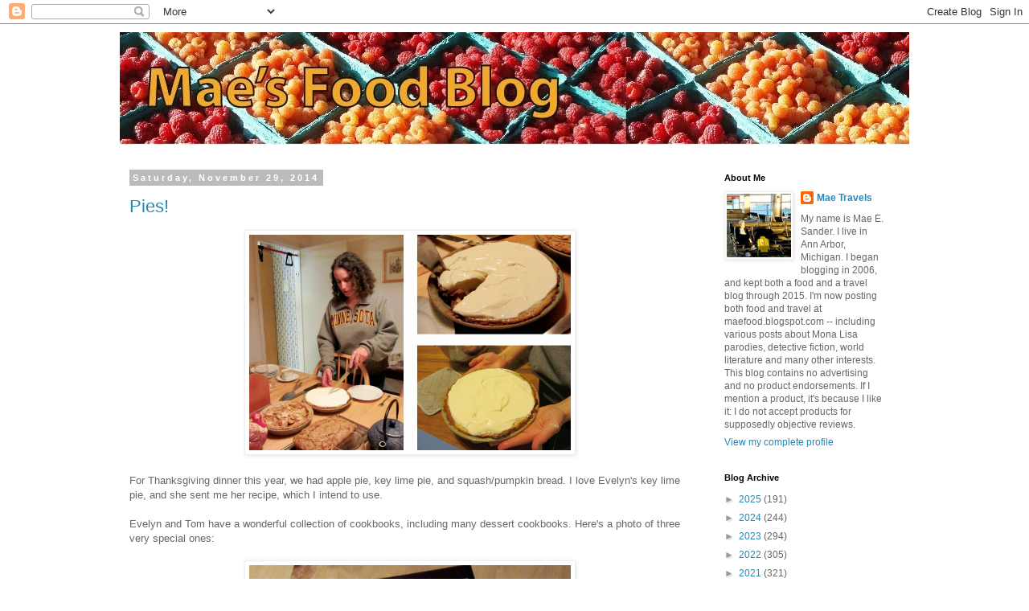

--- FILE ---
content_type: text/html; charset=UTF-8
request_url: https://maefood.blogspot.com/2014/11/
body_size: 43044
content:
<!DOCTYPE html>
<html class='v2' dir='ltr' lang='en'>
<head>
<link href='https://www.blogger.com/static/v1/widgets/4128112664-css_bundle_v2.css' rel='stylesheet' type='text/css'/>
<meta content='width=1100' name='viewport'/>
<meta content='text/html; charset=UTF-8' http-equiv='Content-Type'/>
<meta content='blogger' name='generator'/>
<link href='https://maefood.blogspot.com/favicon.ico' rel='icon' type='image/x-icon'/>
<link href='https://maefood.blogspot.com/2014/11/' rel='canonical'/>
<link rel="alternate" type="application/atom+xml" title="Mae&#39;s Food Blog - Atom" href="https://maefood.blogspot.com/feeds/posts/default" />
<link rel="alternate" type="application/rss+xml" title="Mae&#39;s Food Blog - RSS" href="https://maefood.blogspot.com/feeds/posts/default?alt=rss" />
<link rel="service.post" type="application/atom+xml" title="Mae&#39;s Food Blog - Atom" href="https://www.blogger.com/feeds/37695777/posts/default" />
<!--Can't find substitution for tag [blog.ieCssRetrofitLinks]-->
<meta content='https://maefood.blogspot.com/2014/11/' property='og:url'/>
<meta content='Mae&#39;s Food Blog' property='og:title'/>
<meta content='' property='og:description'/>
<title>Mae's Food Blog: November 2014</title>
<style id='page-skin-1' type='text/css'><!--
/*
-----------------------------------------------
Blogger Template Style
Name:     Simple
Designer: Blogger
URL:      www.blogger.com
----------------------------------------------- */
/* Content
----------------------------------------------- */
body {
font: normal normal 12px 'Trebuchet MS', Trebuchet, Verdana, sans-serif;
color: #666666;
background: #ffffff none repeat scroll top left;
padding: 0 0 0 0;
}
html body .region-inner {
min-width: 0;
max-width: 100%;
width: auto;
}
h2 {
font-size: 22px;
}
a:link {
text-decoration:none;
color: #2288bb;
}
a:visited {
text-decoration:none;
color: #888888;
}
a:hover {
text-decoration:underline;
color: #33aaff;
}
.body-fauxcolumn-outer .fauxcolumn-inner {
background: transparent none repeat scroll top left;
_background-image: none;
}
.body-fauxcolumn-outer .cap-top {
position: absolute;
z-index: 1;
height: 400px;
width: 100%;
}
.body-fauxcolumn-outer .cap-top .cap-left {
width: 100%;
background: transparent none repeat-x scroll top left;
_background-image: none;
}
.content-outer {
-moz-box-shadow: 0 0 0 rgba(0, 0, 0, .15);
-webkit-box-shadow: 0 0 0 rgba(0, 0, 0, .15);
-goog-ms-box-shadow: 0 0 0 #333333;
box-shadow: 0 0 0 rgba(0, 0, 0, .15);
margin-bottom: 1px;
}
.content-inner {
padding: 10px 40px;
}
.content-inner {
background-color: #ffffff;
}
/* Header
----------------------------------------------- */
.header-outer {
background: transparent none repeat-x scroll 0 -400px;
_background-image: none;
}
.Header h1 {
font: normal normal 40px 'Trebuchet MS',Trebuchet,Verdana,sans-serif;
color: #000000;
text-shadow: 0 0 0 rgba(0, 0, 0, .2);
}
.Header h1 a {
color: #000000;
}
.Header .description {
font-size: 18px;
color: #000000;
}
.header-inner .Header .titlewrapper {
padding: 22px 0;
}
.header-inner .Header .descriptionwrapper {
padding: 0 0;
}
/* Tabs
----------------------------------------------- */
.tabs-inner .section:first-child {
border-top: 0 solid #dddddd;
}
.tabs-inner .section:first-child ul {
margin-top: -1px;
border-top: 1px solid #dddddd;
border-left: 1px solid #dddddd;
border-right: 1px solid #dddddd;
}
.tabs-inner .widget ul {
background: transparent none repeat-x scroll 0 -800px;
_background-image: none;
border-bottom: 1px solid #dddddd;
margin-top: 0;
margin-left: -30px;
margin-right: -30px;
}
.tabs-inner .widget li a {
display: inline-block;
padding: .6em 1em;
font: normal normal 12px 'Trebuchet MS', Trebuchet, Verdana, sans-serif;
color: #000000;
border-left: 1px solid #ffffff;
border-right: 1px solid #dddddd;
}
.tabs-inner .widget li:first-child a {
border-left: none;
}
.tabs-inner .widget li.selected a, .tabs-inner .widget li a:hover {
color: #000000;
background-color: #eeeeee;
text-decoration: none;
}
/* Columns
----------------------------------------------- */
.main-outer {
border-top: 0 solid transparent;
}
.fauxcolumn-left-outer .fauxcolumn-inner {
border-right: 1px solid transparent;
}
.fauxcolumn-right-outer .fauxcolumn-inner {
border-left: 1px solid transparent;
}
/* Headings
----------------------------------------------- */
div.widget > h2,
div.widget h2.title {
margin: 0 0 1em 0;
font: normal bold 11px 'Trebuchet MS',Trebuchet,Verdana,sans-serif;
color: #000000;
}
/* Widgets
----------------------------------------------- */
.widget .zippy {
color: #999999;
text-shadow: 2px 2px 1px rgba(0, 0, 0, .1);
}
.widget .popular-posts ul {
list-style: none;
}
/* Posts
----------------------------------------------- */
h2.date-header {
font: normal bold 11px Arial, Tahoma, Helvetica, FreeSans, sans-serif;
}
.date-header span {
background-color: #bbbbbb;
color: #ffffff;
padding: 0.4em;
letter-spacing: 3px;
margin: inherit;
}
.main-inner {
padding-top: 35px;
padding-bottom: 65px;
}
.main-inner .column-center-inner {
padding: 0 0;
}
.main-inner .column-center-inner .section {
margin: 0 1em;
}
.post {
margin: 0 0 45px 0;
}
h3.post-title, .comments h4 {
font: normal normal 22px 'Trebuchet MS',Trebuchet,Verdana,sans-serif;
margin: .75em 0 0;
}
.post-body {
font-size: 110%;
line-height: 1.4;
position: relative;
}
.post-body img, .post-body .tr-caption-container, .Profile img, .Image img,
.BlogList .item-thumbnail img {
padding: 2px;
background: #ffffff;
border: 1px solid #eeeeee;
-moz-box-shadow: 1px 1px 5px rgba(0, 0, 0, .1);
-webkit-box-shadow: 1px 1px 5px rgba(0, 0, 0, .1);
box-shadow: 1px 1px 5px rgba(0, 0, 0, .1);
}
.post-body img, .post-body .tr-caption-container {
padding: 5px;
}
.post-body .tr-caption-container {
color: #666666;
}
.post-body .tr-caption-container img {
padding: 0;
background: transparent;
border: none;
-moz-box-shadow: 0 0 0 rgba(0, 0, 0, .1);
-webkit-box-shadow: 0 0 0 rgba(0, 0, 0, .1);
box-shadow: 0 0 0 rgba(0, 0, 0, .1);
}
.post-header {
margin: 0 0 1.5em;
line-height: 1.6;
font-size: 90%;
}
.post-footer {
margin: 20px -2px 0;
padding: 5px 10px;
color: #666666;
background-color: #eeeeee;
border-bottom: 1px solid #eeeeee;
line-height: 1.6;
font-size: 90%;
}
#comments .comment-author {
padding-top: 1.5em;
border-top: 1px solid transparent;
background-position: 0 1.5em;
}
#comments .comment-author:first-child {
padding-top: 0;
border-top: none;
}
.avatar-image-container {
margin: .2em 0 0;
}
#comments .avatar-image-container img {
border: 1px solid #eeeeee;
}
/* Comments
----------------------------------------------- */
.comments .comments-content .icon.blog-author {
background-repeat: no-repeat;
background-image: url([data-uri]);
}
.comments .comments-content .loadmore a {
border-top: 1px solid #999999;
border-bottom: 1px solid #999999;
}
.comments .comment-thread.inline-thread {
background-color: #eeeeee;
}
.comments .continue {
border-top: 2px solid #999999;
}
/* Accents
---------------------------------------------- */
.section-columns td.columns-cell {
border-left: 1px solid transparent;
}
.blog-pager {
background: transparent url(//www.blogblog.com/1kt/simple/paging_dot.png) repeat-x scroll top center;
}
.blog-pager-older-link, .home-link,
.blog-pager-newer-link {
background-color: #ffffff;
padding: 5px;
}
.footer-outer {
border-top: 1px dashed #bbbbbb;
}
/* Mobile
----------------------------------------------- */
body.mobile  {
background-size: auto;
}
.mobile .body-fauxcolumn-outer {
background: transparent none repeat scroll top left;
}
.mobile .body-fauxcolumn-outer .cap-top {
background-size: 100% auto;
}
.mobile .content-outer {
-webkit-box-shadow: 0 0 3px rgba(0, 0, 0, .15);
box-shadow: 0 0 3px rgba(0, 0, 0, .15);
}
.mobile .tabs-inner .widget ul {
margin-left: 0;
margin-right: 0;
}
.mobile .post {
margin: 0;
}
.mobile .main-inner .column-center-inner .section {
margin: 0;
}
.mobile .date-header span {
padding: 0.1em 10px;
margin: 0 -10px;
}
.mobile h3.post-title {
margin: 0;
}
.mobile .blog-pager {
background: transparent none no-repeat scroll top center;
}
.mobile .footer-outer {
border-top: none;
}
.mobile .main-inner, .mobile .footer-inner {
background-color: #ffffff;
}
.mobile-index-contents {
color: #666666;
}
.mobile-link-button {
background-color: #2288bb;
}
.mobile-link-button a:link, .mobile-link-button a:visited {
color: #ffffff;
}
.mobile .tabs-inner .section:first-child {
border-top: none;
}
.mobile .tabs-inner .PageList .widget-content {
background-color: #eeeeee;
color: #000000;
border-top: 1px solid #dddddd;
border-bottom: 1px solid #dddddd;
}
.mobile .tabs-inner .PageList .widget-content .pagelist-arrow {
border-left: 1px solid #dddddd;
}

--></style>
<style id='template-skin-1' type='text/css'><!--
body {
min-width: 1062px;
}
.content-outer, .content-fauxcolumn-outer, .region-inner {
min-width: 1062px;
max-width: 1062px;
_width: 1062px;
}
.main-inner .columns {
padding-left: 0px;
padding-right: 260px;
}
.main-inner .fauxcolumn-center-outer {
left: 0px;
right: 260px;
/* IE6 does not respect left and right together */
_width: expression(this.parentNode.offsetWidth -
parseInt("0px") -
parseInt("260px") + 'px');
}
.main-inner .fauxcolumn-left-outer {
width: 0px;
}
.main-inner .fauxcolumn-right-outer {
width: 260px;
}
.main-inner .column-left-outer {
width: 0px;
right: 100%;
margin-left: -0px;
}
.main-inner .column-right-outer {
width: 260px;
margin-right: -260px;
}
#layout {
min-width: 0;
}
#layout .content-outer {
min-width: 0;
width: 800px;
}
#layout .region-inner {
min-width: 0;
width: auto;
}
body#layout div.add_widget {
padding: 8px;
}
body#layout div.add_widget a {
margin-left: 32px;
}
--></style>
<link href='https://www.blogger.com/dyn-css/authorization.css?targetBlogID=37695777&amp;zx=81739900-14ba-4dae-8ac5-e42ea51e6f39' media='none' onload='if(media!=&#39;all&#39;)media=&#39;all&#39;' rel='stylesheet'/><noscript><link href='https://www.blogger.com/dyn-css/authorization.css?targetBlogID=37695777&amp;zx=81739900-14ba-4dae-8ac5-e42ea51e6f39' rel='stylesheet'/></noscript>
<meta name='google-adsense-platform-account' content='ca-host-pub-1556223355139109'/>
<meta name='google-adsense-platform-domain' content='blogspot.com'/>

<link rel="stylesheet" href="https://fonts.googleapis.com/css2?display=swap&family=Bree+Serif"></head>
<body class='loading variant-simplysimple'>
<div class='navbar section' id='navbar' name='Navbar'><div class='widget Navbar' data-version='1' id='Navbar1'><script type="text/javascript">
    function setAttributeOnload(object, attribute, val) {
      if(window.addEventListener) {
        window.addEventListener('load',
          function(){ object[attribute] = val; }, false);
      } else {
        window.attachEvent('onload', function(){ object[attribute] = val; });
      }
    }
  </script>
<div id="navbar-iframe-container"></div>
<script type="text/javascript" src="https://apis.google.com/js/platform.js"></script>
<script type="text/javascript">
      gapi.load("gapi.iframes:gapi.iframes.style.bubble", function() {
        if (gapi.iframes && gapi.iframes.getContext) {
          gapi.iframes.getContext().openChild({
              url: 'https://www.blogger.com/navbar/37695777?origin\x3dhttps://maefood.blogspot.com',
              where: document.getElementById("navbar-iframe-container"),
              id: "navbar-iframe"
          });
        }
      });
    </script><script type="text/javascript">
(function() {
var script = document.createElement('script');
script.type = 'text/javascript';
script.src = '//pagead2.googlesyndication.com/pagead/js/google_top_exp.js';
var head = document.getElementsByTagName('head')[0];
if (head) {
head.appendChild(script);
}})();
</script>
</div></div>
<div class='body-fauxcolumns'>
<div class='fauxcolumn-outer body-fauxcolumn-outer'>
<div class='cap-top'>
<div class='cap-left'></div>
<div class='cap-right'></div>
</div>
<div class='fauxborder-left'>
<div class='fauxborder-right'></div>
<div class='fauxcolumn-inner'>
</div>
</div>
<div class='cap-bottom'>
<div class='cap-left'></div>
<div class='cap-right'></div>
</div>
</div>
</div>
<div class='content'>
<div class='content-fauxcolumns'>
<div class='fauxcolumn-outer content-fauxcolumn-outer'>
<div class='cap-top'>
<div class='cap-left'></div>
<div class='cap-right'></div>
</div>
<div class='fauxborder-left'>
<div class='fauxborder-right'></div>
<div class='fauxcolumn-inner'>
</div>
</div>
<div class='cap-bottom'>
<div class='cap-left'></div>
<div class='cap-right'></div>
</div>
</div>
</div>
<div class='content-outer'>
<div class='content-cap-top cap-top'>
<div class='cap-left'></div>
<div class='cap-right'></div>
</div>
<div class='fauxborder-left content-fauxborder-left'>
<div class='fauxborder-right content-fauxborder-right'></div>
<div class='content-inner'>
<header>
<div class='header-outer'>
<div class='header-cap-top cap-top'>
<div class='cap-left'></div>
<div class='cap-right'></div>
</div>
<div class='fauxborder-left header-fauxborder-left'>
<div class='fauxborder-right header-fauxborder-right'></div>
<div class='region-inner header-inner'>
<div class='header section' id='header' name='Header'><div class='widget Header' data-version='1' id='Header1'>
<div id='header-inner'>
<a href='https://maefood.blogspot.com/' style='display: block'>
<img alt='Mae&#39;s Food Blog' height='140px; ' id='Header1_headerimg' src='https://blogger.googleusercontent.com/img/b/R29vZ2xl/AVvXsEh2Ej_PywPg7vQxws_kLrmIbPgyvblM5IC4DTQxsFjHeTFHP9n8V2dfBOnhOLfCzn6qaHcQom6dc-FX4FwEUWqUXn5m1toS4YNqoTkFSnIQ8UeFgbB6iVEQO4689gHQhCARpqYE5A/s1600-r/berries3.jpg' style='display: block' width='1220px; '/>
</a>
</div>
</div></div>
</div>
</div>
<div class='header-cap-bottom cap-bottom'>
<div class='cap-left'></div>
<div class='cap-right'></div>
</div>
</div>
</header>
<div class='tabs-outer'>
<div class='tabs-cap-top cap-top'>
<div class='cap-left'></div>
<div class='cap-right'></div>
</div>
<div class='fauxborder-left tabs-fauxborder-left'>
<div class='fauxborder-right tabs-fauxborder-right'></div>
<div class='region-inner tabs-inner'>
<div class='tabs no-items section' id='crosscol' name='Cross-Column'></div>
<div class='tabs no-items section' id='crosscol-overflow' name='Cross-Column 2'></div>
</div>
</div>
<div class='tabs-cap-bottom cap-bottom'>
<div class='cap-left'></div>
<div class='cap-right'></div>
</div>
</div>
<div class='main-outer'>
<div class='main-cap-top cap-top'>
<div class='cap-left'></div>
<div class='cap-right'></div>
</div>
<div class='fauxborder-left main-fauxborder-left'>
<div class='fauxborder-right main-fauxborder-right'></div>
<div class='region-inner main-inner'>
<div class='columns fauxcolumns'>
<div class='fauxcolumn-outer fauxcolumn-center-outer'>
<div class='cap-top'>
<div class='cap-left'></div>
<div class='cap-right'></div>
</div>
<div class='fauxborder-left'>
<div class='fauxborder-right'></div>
<div class='fauxcolumn-inner'>
</div>
</div>
<div class='cap-bottom'>
<div class='cap-left'></div>
<div class='cap-right'></div>
</div>
</div>
<div class='fauxcolumn-outer fauxcolumn-left-outer'>
<div class='cap-top'>
<div class='cap-left'></div>
<div class='cap-right'></div>
</div>
<div class='fauxborder-left'>
<div class='fauxborder-right'></div>
<div class='fauxcolumn-inner'>
</div>
</div>
<div class='cap-bottom'>
<div class='cap-left'></div>
<div class='cap-right'></div>
</div>
</div>
<div class='fauxcolumn-outer fauxcolumn-right-outer'>
<div class='cap-top'>
<div class='cap-left'></div>
<div class='cap-right'></div>
</div>
<div class='fauxborder-left'>
<div class='fauxborder-right'></div>
<div class='fauxcolumn-inner'>
</div>
</div>
<div class='cap-bottom'>
<div class='cap-left'></div>
<div class='cap-right'></div>
</div>
</div>
<!-- corrects IE6 width calculation -->
<div class='columns-inner'>
<div class='column-center-outer'>
<div class='column-center-inner'>
<div class='main section' id='main' name='Main'><div class='widget Blog' data-version='1' id='Blog1'>
<div class='blog-posts hfeed'>

          <div class="date-outer">
        
<h2 class='date-header'><span>Saturday, November 29, 2014</span></h2>

          <div class="date-posts">
        
<div class='post-outer'>
<div class='post hentry uncustomized-post-template' itemprop='blogPost' itemscope='itemscope' itemtype='http://schema.org/BlogPosting'>
<meta content='https://blogger.googleusercontent.com/img/b/R29vZ2xl/AVvXsEgdQ1uyK13xT-6tkRXpHQhS-z9aVi4kxXDfd7rLwhpTKPvm3z5Ctwrf0j1RT5jAHVSAJ6CvI1klBBqWxkHCrDLbRvg6xmDDKoXQfy6osXiSn4Wb_hUJrqEJIWqXEzTVVIQfAsd4DQ/s1600/key-lime-pie.jpg' itemprop='image_url'/>
<meta content='37695777' itemprop='blogId'/>
<meta content='5363951189944371745' itemprop='postId'/>
<a name='5363951189944371745'></a>
<h3 class='post-title entry-title' itemprop='name'>
<a href='https://maefood.blogspot.com/2014/11/pies.html'>Pies!</a>
</h3>
<div class='post-header'>
<div class='post-header-line-1'></div>
</div>
<div class='post-body entry-content' id='post-body-5363951189944371745' itemprop='description articleBody'>
<div class="separator" style="clear: both; text-align: center;">
<a href="https://blogger.googleusercontent.com/img/b/R29vZ2xl/AVvXsEgdQ1uyK13xT-6tkRXpHQhS-z9aVi4kxXDfd7rLwhpTKPvm3z5Ctwrf0j1RT5jAHVSAJ6CvI1klBBqWxkHCrDLbRvg6xmDDKoXQfy6osXiSn4Wb_hUJrqEJIWqXEzTVVIQfAsd4DQ/s1600/key-lime-pie.jpg" imageanchor="1" style="margin-left: 1em; margin-right: 1em;"><img border="0" height="268" src="https://blogger.googleusercontent.com/img/b/R29vZ2xl/AVvXsEgdQ1uyK13xT-6tkRXpHQhS-z9aVi4kxXDfd7rLwhpTKPvm3z5Ctwrf0j1RT5jAHVSAJ6CvI1klBBqWxkHCrDLbRvg6xmDDKoXQfy6osXiSn4Wb_hUJrqEJIWqXEzTVVIQfAsd4DQ/s1600/key-lime-pie.jpg" width="400" /></a></div>
<br />
For Thanksgiving dinner this year, we had apple pie, key lime pie, and squash/pumpkin bread. I love Evelyn's key lime pie, and she sent me her recipe, which I intend to use.<br />
<br />
Evelyn and Tom have a wonderful collection of cookbooks, including many dessert cookbooks. Here's a photo of three very special ones:<br />
<br />
<table align="center" cellpadding="0" cellspacing="0" class="tr-caption-container" style="margin-left: auto; margin-right: auto; text-align: center;"><tbody>
<tr><td style="text-align: center;"><a href="https://blogger.googleusercontent.com/img/b/R29vZ2xl/AVvXsEjDJI2KoBr4AB1qyUJ-N_7mIa6GkLjSqF4HXHfo0RndPIH-WgqRwpEONuJnK5X7vfanPS2hekQg3Zs_q2A-GfhtvmqmmkCFRAhV5u14IkdhPPUFQoybfhtFttXx_MNVdlHItfoAKg/s1600/ann-amernick.jpg" imageanchor="1" style="margin-left: auto; margin-right: auto;"><img border="0" height="367" src="https://blogger.googleusercontent.com/img/b/R29vZ2xl/AVvXsEjDJI2KoBr4AB1qyUJ-N_7mIa6GkLjSqF4HXHfo0RndPIH-WgqRwpEONuJnK5X7vfanPS2hekQg3Zs_q2A-GfhtvmqmmkCFRAhV5u14IkdhPPUFQoybfhtFttXx_MNVdlHItfoAKg/s1600/ann-amernick.jpg" width="400" /></a></td></tr>
<tr><td class="tr-caption" style="text-align: center;">Three books by Ann Amernick, a well-known Washington DC pastry chef<br />
who baked Evelyn and Tom's wedding cake.</td></tr>
</tbody></table>
<h3>
Evelyn's Key Lime Pie (Based on a recipe from the web)</h3>
<b>Classic Graham Cracker Crust</b><br />
In a 10-inch glass or ceramic pie plate, make your favorite graham cracker crust recipe (or the one on the cracker box) and allow to cool.<br />
<br />
<b>Filling</b><br />
2 large eggs at room temperature, lightly beaten<br />
1 teaspoon finely grated lime zest (optional)<br />
1 1/4 cups fresh lime juice, preferably key lime juice (from 25 key limes) or bottled <i><b>key lime</b></i> juice*<br />
Two 14-ounce cans sweetened condensed milk<br />
<br />
<b>Whipped Cream Topping</b><br />
2 teaspoons sugar<br />
1/2 cup whipping cream<br />
1/2 cup sour cream<br />
Key lime slices, for garnish (optional)<br />
<br />
<b>Directions</b><br />
<br />
<ol>
<li>Preheat the oven to 375&#176;</li>
<li>In a bowl, whisk together the lime juice, lime zest, condensed milk and eggs until smooth. Pour the filling into the cooled crust and bake for about 20 minutes, until set around the edge and slightly jiggly in the center. Let cool to room temperature, then refrigerate until very firm, at least 6 hours or overnight.</li>
<li>Using a mixer, beat the heavy cream and sour cream until soft peaks form, 1 minute. Beat in the sugar until stiff peaks form, 1 minute. Mound the whipped cream on the pie. Garnish with the key lime slices and serve.</li>
</ol>
<br />
*Note: This is the most labor intensive squeezing ever done. Use a bottle of lime juice! On a previous try, we ended up using clementines to supplement juice from 25 tiny dry limes, and it was definitely tasty that way.<br />
<br />
<b>UPDATE: Graham Cracker Crust from Dan and Lara via Elaine</b><br />
1 1/4 cups graham cracker crumbs (you can use pre-crumbed ones)<br />
1/4 cup flour<br />
1/3 cup sugar<br />
1/3 cup butter, melted<br />
<br />
Mix all the ingredients together, the press into the pie pan.  Bake 8-10 minutes at 350.  (Or you can fill it unbaked if you're making some other kind of pie that requires baking.)<br />
<br />
The graham cracker crumbs plus the flour should add up to 1 1/2 cups, but sometimes I've done it with a bit less flour than 1/4 cup, compensated by a bit more graham cracker crumbs.<br />
<br />
<table align="center" cellpadding="0" cellspacing="0" class="tr-caption-container" style="margin-left: auto; margin-right: auto; text-align: center;"><tbody>
<tr><td style="text-align: center;"><a href="https://blogger.googleusercontent.com/img/b/R29vZ2xl/AVvXsEiVD1MRchsbueqTjRXH6TFnVR2LokCTjxVbpaAgFcuW0FgibDYg8M5ty8M3Br7UF-8Q6t4GHNR_6GncBtq7-5oMXemX3i9v54xapk-9i0-c8fl1Ryw52wt2R4SqH-n5md9U9M_DBw/s1600/image1.JPG" imageanchor="1" style="margin-left: auto; margin-right: auto;"><img border="0" height="320" src="https://blogger.googleusercontent.com/img/b/R29vZ2xl/AVvXsEiVD1MRchsbueqTjRXH6TFnVR2LokCTjxVbpaAgFcuW0FgibDYg8M5ty8M3Br7UF-8Q6t4GHNR_6GncBtq7-5oMXemX3i9v54xapk-9i0-c8fl1Ryw52wt2R4SqH-n5md9U9M_DBw/s1600/image1.JPG" width="240" /></a></td></tr>
<tr><td class="tr-caption" style="text-align: center;">Lime Juice!</td></tr>
</tbody></table>
<br />
<div style='clear: both;'></div>
</div>
<div class='post-footer'>
<div class='post-footer-line post-footer-line-1'>
<span class='post-author vcard'>
Posted by
<span class='fn' itemprop='author' itemscope='itemscope' itemtype='http://schema.org/Person'>
<meta content='https://www.blogger.com/profile/13328946930935633113' itemprop='url'/>
<a class='g-profile' href='https://www.blogger.com/profile/13328946930935633113' rel='author' title='author profile'>
<span itemprop='name'>Mae Travels</span>
</a>
</span>
</span>
<span class='post-timestamp'>
at
<meta content='https://maefood.blogspot.com/2014/11/pies.html' itemprop='url'/>
<a class='timestamp-link' href='https://maefood.blogspot.com/2014/11/pies.html' rel='bookmark' title='permanent link'><abbr class='published' itemprop='datePublished' title='2014-11-29T10:03:00-05:00'>10:03 AM</abbr></a>
</span>
<span class='post-comment-link'>
<a class='comment-link' href='https://www.blogger.com/comment/fullpage/post/37695777/5363951189944371745' onclick='javascript:window.open(this.href, "bloggerPopup", "toolbar=0,location=0,statusbar=1,menubar=0,scrollbars=yes,width=640,height=500"); return false;'>
3 comments:
  </a>
</span>
<span class='post-icons'>
<span class='item-control blog-admin pid-1228151923'>
<a href='https://www.blogger.com/post-edit.g?blogID=37695777&postID=5363951189944371745&from=pencil' title='Edit Post'>
<img alt='' class='icon-action' height='18' src='https://resources.blogblog.com/img/icon18_edit_allbkg.gif' width='18'/>
</a>
</span>
</span>
<div class='post-share-buttons goog-inline-block'>
</div>
</div>
<div class='post-footer-line post-footer-line-2'>
<span class='post-labels'>
Labels:
<a href='https://maefood.blogspot.com/search/label/Key%20Lime%20Pie' rel='tag'>Key Lime Pie</a>,
<a href='https://maefood.blogspot.com/search/label/Posted%20in%202014' rel='tag'>Posted in 2014</a>,
<a href='https://maefood.blogspot.com/search/label/Thanksgiving' rel='tag'>Thanksgiving</a>
</span>
</div>
<div class='post-footer-line post-footer-line-3'>
<span class='post-location'>
</span>
</div>
</div>
</div>
</div>

          </div></div>
        

          <div class="date-outer">
        
<h2 class='date-header'><span>Thursday, November 27, 2014</span></h2>

          <div class="date-posts">
        
<div class='post-outer'>
<div class='post hentry uncustomized-post-template' itemprop='blogPost' itemscope='itemscope' itemtype='http://schema.org/BlogPosting'>
<meta content='https://blogger.googleusercontent.com/img/b/R29vZ2xl/AVvXsEh7vU2S9IWQ-iUhBH_YygxfU3PGp0YbNSCq6Jp8t4GInN8m1TTvZHSQRcvPqNQUlhh7Fl7Jr_G5m-m9vBGucNCPeg7KRcaz0WkRVhtyU-gYGb513V68nV5-CIoRYrLHpfzfeA7kWg/s1600/thanksgiving-portrait.jpg' itemprop='image_url'/>
<meta content='37695777' itemprop='blogId'/>
<meta content='1580870314345992567' itemprop='postId'/>
<a name='1580870314345992567'></a>
<h3 class='post-title entry-title' itemprop='name'>
<a href='https://maefood.blogspot.com/2014/11/turkey.html'>Turkey</a>
</h3>
<div class='post-header'>
<div class='post-header-line-1'></div>
</div>
<div class='post-body entry-content' id='post-body-1580870314345992567' itemprop='description articleBody'>
<table align="center" cellpadding="0" cellspacing="0" class="tr-caption-container" style="margin-left: auto; margin-right: auto; text-align: center;"><tbody>
<tr><td style="text-align: center;"><a href="https://blogger.googleusercontent.com/img/b/R29vZ2xl/AVvXsEh7vU2S9IWQ-iUhBH_YygxfU3PGp0YbNSCq6Jp8t4GInN8m1TTvZHSQRcvPqNQUlhh7Fl7Jr_G5m-m9vBGucNCPeg7KRcaz0WkRVhtyU-gYGb513V68nV5-CIoRYrLHpfzfeA7kWg/s1600/thanksgiving-portrait.jpg" imageanchor="1" style="margin-left: auto; margin-right: auto;"><img border="0" height="426" src="https://blogger.googleusercontent.com/img/b/R29vZ2xl/AVvXsEh7vU2S9IWQ-iUhBH_YygxfU3PGp0YbNSCq6Jp8t4GInN8m1TTvZHSQRcvPqNQUlhh7Fl7Jr_G5m-m9vBGucNCPeg7KRcaz0WkRVhtyU-gYGb513V68nV5-CIoRYrLHpfzfeA7kWg/s1600/thanksgiving-portrait.jpg" width="640" /></a></td></tr>
<tr><td class="tr-caption" style="text-align: center;">Family Portrait<br />Top row: Arny, Tracy, Mae, Tom<br />Seated: Alice, Miriam, Evelyn, Len</td></tr>
</tbody></table>
<table align="center" cellpadding="0" cellspacing="0" class="tr-caption-container" style="margin-left: auto; margin-right: auto; text-align: center;"><tbody>
<tr><td style="text-align: center;"><a href="https://blogger.googleusercontent.com/img/b/R29vZ2xl/AVvXsEgJiRpMemzxYhBQXLvihqZtX6M82dO47d88OWJnzfOUDVuGCetIaAK5khYrjzNY52l3n6hyphenhyphenA_Av5RHBsj8yjceB_6vPRAe51xDaE9iu71jwV_z8OebSNNLjSn9dnSOKCSqqGrQJBA/s1600/thanksgiving-turkey.jpg" imageanchor="1" style="margin-left: auto; margin-right: auto;"><img border="0" height="266" src="https://blogger.googleusercontent.com/img/b/R29vZ2xl/AVvXsEgJiRpMemzxYhBQXLvihqZtX6M82dO47d88OWJnzfOUDVuGCetIaAK5khYrjzNY52l3n6hyphenhyphenA_Av5RHBsj8yjceB_6vPRAe51xDaE9iu71jwV_z8OebSNNLjSn9dnSOKCSqqGrQJBA/s1600/thanksgiving-turkey.jpg" width="400" /></a></td></tr>
<tr><td class="tr-caption" style="text-align: center;">Turkey in the oven</td></tr>
</tbody></table>
<table align="center" cellpadding="0" cellspacing="0" class="tr-caption-container" style="margin-left: auto; margin-right: auto; text-align: center;"><tbody>
<tr><td style="text-align: center;"><a href="https://blogger.googleusercontent.com/img/b/R29vZ2xl/AVvXsEiSfgY9AwOKv5opO_fA0ygV3dAAVjXJNqQSgFy7E5kjKJTTVeGkfyB0u7rAZcw633gv33Xn5G4EGf8K611oDh3vIQ-kIery3OmdaNpRD2Vgn97_WLeEzFksdODWELlZ8NrJR1d8_w/s1600/thanksgiving-turkey2.jpg" imageanchor="1" style="margin-left: auto; margin-right: auto;"><img border="0" height="640" src="https://blogger.googleusercontent.com/img/b/R29vZ2xl/AVvXsEiSfgY9AwOKv5opO_fA0ygV3dAAVjXJNqQSgFy7E5kjKJTTVeGkfyB0u7rAZcw633gv33Xn5G4EGf8K611oDh3vIQ-kIery3OmdaNpRD2Vgn97_WLeEzFksdODWELlZ8NrJR1d8_w/s1600/thanksgiving-turkey2.jpg" width="426" /></a></td></tr>
<tr><td class="tr-caption" style="text-align: center;">Carving</td></tr>
</tbody></table>
<div class="separator" style="clear: both; text-align: center;">
<a href="https://blogger.googleusercontent.com/img/b/R29vZ2xl/AVvXsEhlMlFPCNBVpyTPys6-yXgc1cwI7_Zd0OyjuNRnD2GsGpHm6mD2F9BldCWWs4BGdEAObeGMMSXCGYCoPA-hIj14iPeI3KYmUwDOwQFuMQbHmOROoRCpVJe8O2rWBPh92y-kqhgKjw/s1600/thanksgiving-turkey3.jpg" imageanchor="1"><img border="0" height="266" src="https://blogger.googleusercontent.com/img/b/R29vZ2xl/AVvXsEhlMlFPCNBVpyTPys6-yXgc1cwI7_Zd0OyjuNRnD2GsGpHm6mD2F9BldCWWs4BGdEAObeGMMSXCGYCoPA-hIj14iPeI3KYmUwDOwQFuMQbHmOROoRCpVJe8O2rWBPh92y-kqhgKjw/s1600/thanksgiving-turkey3.jpg" width="400" /></a></div>
<br />
<div style='clear: both;'></div>
</div>
<div class='post-footer'>
<div class='post-footer-line post-footer-line-1'>
<span class='post-author vcard'>
Posted by
<span class='fn' itemprop='author' itemscope='itemscope' itemtype='http://schema.org/Person'>
<meta content='https://www.blogger.com/profile/13328946930935633113' itemprop='url'/>
<a class='g-profile' href='https://www.blogger.com/profile/13328946930935633113' rel='author' title='author profile'>
<span itemprop='name'>Mae Travels</span>
</a>
</span>
</span>
<span class='post-timestamp'>
at
<meta content='https://maefood.blogspot.com/2014/11/turkey.html' itemprop='url'/>
<a class='timestamp-link' href='https://maefood.blogspot.com/2014/11/turkey.html' rel='bookmark' title='permanent link'><abbr class='published' itemprop='datePublished' title='2014-11-27T17:21:00-05:00'>5:21 PM</abbr></a>
</span>
<span class='post-comment-link'>
<a class='comment-link' href='https://www.blogger.com/comment/fullpage/post/37695777/1580870314345992567' onclick='javascript:window.open(this.href, "bloggerPopup", "toolbar=0,location=0,statusbar=1,menubar=0,scrollbars=yes,width=640,height=500"); return false;'>
2 comments:
  </a>
</span>
<span class='post-icons'>
<span class='item-control blog-admin pid-1228151923'>
<a href='https://www.blogger.com/post-edit.g?blogID=37695777&postID=1580870314345992567&from=pencil' title='Edit Post'>
<img alt='' class='icon-action' height='18' src='https://resources.blogblog.com/img/icon18_edit_allbkg.gif' width='18'/>
</a>
</span>
</span>
<div class='post-share-buttons goog-inline-block'>
</div>
</div>
<div class='post-footer-line post-footer-line-2'>
<span class='post-labels'>
Labels:
<a href='https://maefood.blogspot.com/search/label/Posted%20in%202014' rel='tag'>Posted in 2014</a>,
<a href='https://maefood.blogspot.com/search/label/Thanksgiving' rel='tag'>Thanksgiving</a>
</span>
</div>
<div class='post-footer-line post-footer-line-3'>
<span class='post-location'>
</span>
</div>
</div>
</div>
</div>
<div class='post-outer'>
<div class='post hentry uncustomized-post-template' itemprop='blogPost' itemscope='itemscope' itemtype='http://schema.org/BlogPosting'>
<meta content='https://blogger.googleusercontent.com/img/b/R29vZ2xl/AVvXsEgOLeaIfKj3Aq2WNbnT7xqt4S4v9ew0fVGneUUYTbsJfRh-WigPG7tJqHNy_GGYpFWuvDiGF6up6dpJlKh9z_BJlvCBF9A53vXQuw2NQrOOpvFjn5V0vXcmN4Fj35m7YDLRx9otKg/s1600/Tracy-thanksgiving.png' itemprop='image_url'/>
<meta content='37695777' itemprop='blogId'/>
<meta content='2442837719807330962' itemprop='postId'/>
<a name='2442837719807330962'></a>
<h3 class='post-title entry-title' itemprop='name'>
<a href='https://maefood.blogspot.com/2014/11/thanksgiving-progress.html'>Thanksgiving Progress</a>
</h3>
<div class='post-header'>
<div class='post-header-line-1'></div>
</div>
<div class='post-body entry-content' id='post-body-2442837719807330962' itemprop='description articleBody'>
<div class="separator" style="clear: both; text-align: center;">
</div>
<table align="center" cellpadding="0" cellspacing="0" class="tr-caption-container" style="margin-left: auto; margin-right: auto; text-align: center;"><tbody>
<tr><td style="text-align: center;"><a href="https://blogger.googleusercontent.com/img/b/R29vZ2xl/AVvXsEgOLeaIfKj3Aq2WNbnT7xqt4S4v9ew0fVGneUUYTbsJfRh-WigPG7tJqHNy_GGYpFWuvDiGF6up6dpJlKh9z_BJlvCBF9A53vXQuw2NQrOOpvFjn5V0vXcmN4Fj35m7YDLRx9otKg/s1600/Tracy-thanksgiving.png" imageanchor="1" style="margin-left: auto; margin-right: auto;"><img border="0" height="400" src="https://blogger.googleusercontent.com/img/b/R29vZ2xl/AVvXsEgOLeaIfKj3Aq2WNbnT7xqt4S4v9ew0fVGneUUYTbsJfRh-WigPG7tJqHNy_GGYpFWuvDiGF6up6dpJlKh9z_BJlvCBF9A53vXQuw2NQrOOpvFjn5V0vXcmN4Fj35m7YDLRx9otKg/s1600/Tracy-thanksgiving.png" width="400" /></a></td></tr>
<tr><td class="tr-caption" style="text-align: center;">Thanksgiving Squash by Tracy</td></tr>
</tbody></table>
Happy Thanksgiving!<br />
<br />
We're starting to prepare our Thanksgiving dinner -- here is Tracy's painting of some of the squash and pumpkins that will eventually become part of our dinner. So far, we are almost finished making stuffing, which will soon go into the bird. Yesterday Evelyn made pies, cranberry sauce, and wild rice for salad. And all of us still had time to see the new "Hunger Games" film.<br />
<br />
For more of her paintings see <a href="http://tracyfeldmanartblog.blogspot.com/">Tracy's blog</a>.
<div style='clear: both;'></div>
</div>
<div class='post-footer'>
<div class='post-footer-line post-footer-line-1'>
<span class='post-author vcard'>
Posted by
<span class='fn' itemprop='author' itemscope='itemscope' itemtype='http://schema.org/Person'>
<meta content='https://www.blogger.com/profile/13328946930935633113' itemprop='url'/>
<a class='g-profile' href='https://www.blogger.com/profile/13328946930935633113' rel='author' title='author profile'>
<span itemprop='name'>Mae Travels</span>
</a>
</span>
</span>
<span class='post-timestamp'>
at
<meta content='https://maefood.blogspot.com/2014/11/thanksgiving-progress.html' itemprop='url'/>
<a class='timestamp-link' href='https://maefood.blogspot.com/2014/11/thanksgiving-progress.html' rel='bookmark' title='permanent link'><abbr class='published' itemprop='datePublished' title='2014-11-27T11:16:00-05:00'>11:16 AM</abbr></a>
</span>
<span class='post-comment-link'>
<a class='comment-link' href='https://www.blogger.com/comment/fullpage/post/37695777/2442837719807330962' onclick='javascript:window.open(this.href, "bloggerPopup", "toolbar=0,location=0,statusbar=1,menubar=0,scrollbars=yes,width=640,height=500"); return false;'>
1 comment:
  </a>
</span>
<span class='post-icons'>
<span class='item-control blog-admin pid-1228151923'>
<a href='https://www.blogger.com/post-edit.g?blogID=37695777&postID=2442837719807330962&from=pencil' title='Edit Post'>
<img alt='' class='icon-action' height='18' src='https://resources.blogblog.com/img/icon18_edit_allbkg.gif' width='18'/>
</a>
</span>
</span>
<div class='post-share-buttons goog-inline-block'>
</div>
</div>
<div class='post-footer-line post-footer-line-2'>
<span class='post-labels'>
Labels:
<a href='https://maefood.blogspot.com/search/label/Posted%20in%202014' rel='tag'>Posted in 2014</a>,
<a href='https://maefood.blogspot.com/search/label/Thanksgiving' rel='tag'>Thanksgiving</a>
</span>
</div>
<div class='post-footer-line post-footer-line-3'>
<span class='post-location'>
</span>
</div>
</div>
</div>
</div>

          </div></div>
        

          <div class="date-outer">
        
<h2 class='date-header'><span>Wednesday, November 26, 2014</span></h2>

          <div class="date-posts">
        
<div class='post-outer'>
<div class='post hentry uncustomized-post-template' itemprop='blogPost' itemscope='itemscope' itemtype='http://schema.org/BlogPosting'>
<meta content='https://blogger.googleusercontent.com/img/b/R29vZ2xl/AVvXsEh6dFg3sAhC7XuVb2QxY4JR-UYjFqXOmjSxyGcMCyRc3mbU5Kf4q3dTN9n7Kl5hf6HscoX1cUP4kV7vLPd4Q4tpLNhHo3tAshJl1D6hf00s6Dj4u9Yz7o10oSzpoGY7kpaGOMrXqw/s1600/thanksgiving-cookbooks.jpg' itemprop='image_url'/>
<meta content='37695777' itemprop='blogId'/>
<meta content='4670308623136136357' itemprop='postId'/>
<a name='4670308623136136357'></a>
<h3 class='post-title entry-title' itemprop='name'>
<a href='https://maefood.blogspot.com/2014/11/american-cookbooks-and-what-they-say.html'>American cookbooks and what they say about Thanksgiving</a>
</h3>
<div class='post-header'>
<div class='post-header-line-1'></div>
</div>
<div class='post-body entry-content' id='post-body-4670308623136136357' itemprop='description articleBody'>
In celebration of Thanksgiving, my favorite national holiday, I've looked through a number of my American cookbooks for ways that diverse people in many regions of the country enjoy the holiday. Here are a few examples of Thanksgiving celebrations from these books, illustrating the many ways that Americans vary the traditional menu.<br />
<br />
<table align="center" cellpadding="0" cellspacing="0" class="tr-caption-container" style="margin-left: auto; margin-right: auto; text-align: center;"><tbody>
<tr><td style="text-align: center;"><a href="https://blogger.googleusercontent.com/img/b/R29vZ2xl/AVvXsEh6dFg3sAhC7XuVb2QxY4JR-UYjFqXOmjSxyGcMCyRc3mbU5Kf4q3dTN9n7Kl5hf6HscoX1cUP4kV7vLPd4Q4tpLNhHo3tAshJl1D6hf00s6Dj4u9Yz7o10oSzpoGY7kpaGOMrXqw/s1600/thanksgiving-cookbooks.jpg" imageanchor="1" style="margin-left: auto; margin-right: auto;"><img border="0" height="400" src="https://blogger.googleusercontent.com/img/b/R29vZ2xl/AVvXsEh6dFg3sAhC7XuVb2QxY4JR-UYjFqXOmjSxyGcMCyRc3mbU5Kf4q3dTN9n7Kl5hf6HscoX1cUP4kV7vLPd4Q4tpLNhHo3tAshJl1D6hf00s6Dj4u9Yz7o10oSzpoGY7kpaGOMrXqw/s1600/thanksgiving-cookbooks.jpg" width="343" /></a></td></tr>
<tr><td class="tr-caption" style="text-align: center;">As you can see, this &nbsp;was a remaindered book. I have to admit,<br />
I haven't really read it much or tried any of the recipes.</td></tr>
</tbody></table>
<i>American Food: The Gastronomic Story</i>&nbsp;by Evan Jones was first published in the 1970s with a revised edition in 1990. It was ambitious and in fact ponderous to read -- but I'm afraid it never made much of an impression in the cookbook literature. It does have an amusing little bit on Thanksgiving, though, explaining that in the past, a turkey recipe would start with instructions on how to fatten your bird. He quotes an 1881 book titled <i>Los Angeles Cookery</i>:<br />
<blockquote class="tr_bq">
"The cook was advised to 'Get your turkey six weeks before you need it: put him in a coop just large enough to let him walk ... give him walnuts -- one the first day, and increase every day one until he has nine; then go back to one and up to nine until you kill him, stuffing him twice with corn meal &nbsp;each day, in which you put a little chopped onion and celery, if you have it.'" (p. 324)</blockquote>
I guess that the cornmeal stuffing was administered to the bird along with the walnuts, not meant as a recipe for post-slaughter turkey stuffing. Jones gives a recipe for a Tennessee sausage stuffing made with chestnuts.<br />
<br />
<table align="center" cellpadding="0" cellspacing="0" class="tr-caption-container" style="margin-left: auto; margin-right: auto; text-align: center;"><tbody>
<tr><td style="text-align: center;"><a href="https://blogger.googleusercontent.com/img/b/R29vZ2xl/AVvXsEjBrGRyQqbXBFARXxY5xmmxoZW0oxODV_UAN8IqCYBZMYV27KeOjHaOFSsi5PGQK_Z9f1ZzBLjDZAtwTp7zLvvmoFj6RqG2MNC_LK3-1qEStsIZxuRw2PsrTbbfiJwJlBCiUgKPmw/s1600/thanksgiving-cookbooks+1.jpg" imageanchor="1" style="margin-left: auto; margin-right: auto;"><img border="0" height="400" src="https://blogger.googleusercontent.com/img/b/R29vZ2xl/AVvXsEjBrGRyQqbXBFARXxY5xmmxoZW0oxODV_UAN8IqCYBZMYV27KeOjHaOFSsi5PGQK_Z9f1ZzBLjDZAtwTp7zLvvmoFj6RqG2MNC_LK3-1qEStsIZxuRw2PsrTbbfiJwJlBCiUgKPmw/s1600/thanksgiving-cookbooks+1.jpg" width="347" /></a></td></tr>
<tr><td class="tr-caption" style="text-align: center;">This totally American book on grilling has several pages devoted to <br />
cooking a whole turkey on your outdoor grill. I think this<br />
Thanksgiving tradition is limited to the warmer regions of the US!</td></tr>
</tbody></table>
<table align="center" cellpadding="0" cellspacing="0" class="tr-caption-container" style="margin-left: auto; margin-right: auto; text-align: center;"><tbody>
<tr><td style="text-align: center;"><a href="https://blogger.googleusercontent.com/img/b/R29vZ2xl/AVvXsEjoA6q57wqwhKK8z9zsk0_IQaxCj8zrEdF-HaUN3br-E2bHa_ffg-0NEDRNulR261AAh3oQ6HW1VdOX72HWNhHaiPVw9hPQp69RqGcVdbtGnMAhQgYcqQNNPirFbIW1fEkpp8YHBw/s1600/thanksgiving-cookbooks+2.jpg" imageanchor="1" style="margin-left: auto; margin-right: auto;"><img border="0" height="400" src="https://blogger.googleusercontent.com/img/b/R29vZ2xl/AVvXsEjoA6q57wqwhKK8z9zsk0_IQaxCj8zrEdF-HaUN3br-E2bHa_ffg-0NEDRNulR261AAh3oQ6HW1VdOX72HWNhHaiPVw9hPQp69RqGcVdbtGnMAhQgYcqQNNPirFbIW1fEkpp8YHBw/s1600/thanksgiving-cookbooks+2.jpg" width="368" /></a></td></tr>
<tr><td class="tr-caption" style="text-align: center;">Rachel Laudan's book on Hawaiian foods describes many ethnic groups <br />
that have contributed to the complex Hawaiian cuisines.</td></tr>
</tbody></table>
In <i>The Food of Paradise, </i>Lauden includes this&nbsp;description of one family's merging of several Hawaiian food traditions -- "One Miss Hawaii described her Thanksgiving dinner for me:
turkey, dressing, rice, sashimi, sushi, macaroni salad, jello salad, 
namasu (cucumber salad), mashed potatoes, and kim chee." (p. 23)<br />
<br />
Another item from my collection is a completely classic cookbook -- the original <i>New York Times Cookbook</i> edited by Craig Claiborn (1961).<br />
<br />
<table align="center" cellpadding="0" cellspacing="0" class="tr-caption-container" style="margin-left: auto; margin-right: auto; text-align: center;"><tbody>
<tr><td style="text-align: center;"><a href="https://blogger.googleusercontent.com/img/b/R29vZ2xl/AVvXsEhVXEhSw62nqewhWl1i4_Qku8p8JSKNRq-jA753ZiWfgKbSOjiJeeXxpKy7-vbSJ1ay90yW9g96fFEbJ_rPuj0WPCVBn47mtSgqufXMmyvazDtECEL2IKEUnUliqoe6nMKs1TPONw/s1600/thanksgiving-cookbooks+3.jpg" imageanchor="1" style="margin-left: auto; margin-right: auto;"><img border="0" height="468" src="https://blogger.googleusercontent.com/img/b/R29vZ2xl/AVvXsEhVXEhSw62nqewhWl1i4_Qku8p8JSKNRq-jA753ZiWfgKbSOjiJeeXxpKy7-vbSJ1ay90yW9g96fFEbJ_rPuj0WPCVBn47mtSgqufXMmyvazDtECEL2IKEUnUliqoe6nMKs1TPONw/s1600/thanksgiving-cookbooks+3.jpg" width="640" /></a></td></tr>
<tr><td class="tr-caption" style="text-align: center;">Claiborn featured several ways to cook turkey, along with this two-page spread on how to carve the turkey.</td></tr>
</tbody></table>
<br />
<a href="https://blogger.googleusercontent.com/img/b/R29vZ2xl/AVvXsEizJb-A3z4Z2PzaVTZui71vuJmo49JsgQJI1pj6bnby0pAfOP1cv10Ij9tb-8r3CtseNvF8nuJn8CpNL9J4JYVD_-Xmcp-DoGEJPBfYw2y0Wt6m9k6YD-jclVfr2TSHorrS4xhoyA/s1600/JewishCookingInAmer.jpg" imageanchor="1" style="clear: left; float: left; margin-bottom: 1em; margin-right: 1em;"><img border="0" height="200" src="https://blogger.googleusercontent.com/img/b/R29vZ2xl/AVvXsEizJb-A3z4Z2PzaVTZui71vuJmo49JsgQJI1pj6bnby0pAfOP1cv10Ij9tb-8r3CtseNvF8nuJn8CpNL9J4JYVD_-Xmcp-DoGEJPBfYw2y0Wt6m9k6YD-jclVfr2TSHorrS4xhoyA/s1600/JewishCookingInAmer.jpg" width="139" /></a>

Joan Nathan's <i>Jewish Cooking in America</i> identified several recipes from various Jewish cooks that could feature at Thanksgiving tables. "A Jewish-Cuban Thanksgiving meal is American in the real melting-pot sense," she wrote. "It includes a roasted turkey as the centerpiece surrounded by cranberry sauce, plantains, rice, black beans, and stuffed <i>derma </i>[i.e.&nbsp;<i>kishka,&nbsp;</i>casing made from beef intestine], with pumpkin pie for dessert." (p. 125)<br />
<br />
Moroccan-Jewish pumpkin soup with chick-peas is another specialty Nathan suggests for Thanksgiving dinner. (p. 128) Also, she tells a story of a charitable Thanksgiving in 19th century Providence, and offers two recipes associated with this story, one for chestnut stuffing, the other for Virginia corn-bread stuffing. (p. 210-211)<br />
<br />
<table align="center" cellpadding="0" cellspacing="0" class="tr-caption-container" style="margin-left: auto; margin-right: auto; text-align: center;"><tbody>
<tr><td style="text-align: center;"><a href="https://blogger.googleusercontent.com/img/b/R29vZ2xl/AVvXsEgwKR4qsbQOr6GeqphkuxNvRTkA8SntSCdxSzAxk5CK2LHzkM_HhdHOAAbBHt9lIaVKGE2zGYyLdZIpKbmZ1ZrFLr3KE6TdACcbVgDSs8tntXdq03hn_fxOSO8jY7m6GgkyULj4JQ/s1600/thanksgiving-cookbooks+4.jpg" imageanchor="1" style="margin-left: auto; margin-right: auto;"><img border="0" height="640" src="https://blogger.googleusercontent.com/img/b/R29vZ2xl/AVvXsEgwKR4qsbQOr6GeqphkuxNvRTkA8SntSCdxSzAxk5CK2LHzkM_HhdHOAAbBHt9lIaVKGE2zGYyLdZIpKbmZ1ZrFLr3KE6TdACcbVgDSs8tntXdq03hn_fxOSO8jY7m6GgkyULj4JQ/s1600/thanksgiving-cookbooks+4.jpg" width="412" /></a></td></tr>
<tr><td class="tr-caption" style="text-align: center;">Lewis Lewisson's Thanksgiving story and the stuffing recipe.</td></tr>
</tbody></table>
<br />
<div class="separator" style="clear: both; text-align: center;">
<a href="https://blogger.googleusercontent.com/img/b/R29vZ2xl/AVvXsEiRdIcgmRhiHTVNDBWQfG_0yT92JzQY4F_muhrZYWYUbxY-HWwycdRgsMastjy_Qp9EE_jHbCX1G6S5UV2NFpVrVuTPZESUAQsVQQ14uDCdg21IWBiy5xx131-AVsyglUD4oZgfPw/s1600/MatzohBallGumbo.jpg" imageanchor="1" style="clear: right; float: right; margin-bottom: 1em; margin-left: 1em;"><img border="0" height="320" src="https://blogger.googleusercontent.com/img/b/R29vZ2xl/AVvXsEiRdIcgmRhiHTVNDBWQfG_0yT92JzQY4F_muhrZYWYUbxY-HWwycdRgsMastjy_Qp9EE_jHbCX1G6S5UV2NFpVrVuTPZESUAQsVQQ14uDCdg21IWBiy5xx131-AVsyglUD4oZgfPw/s1600/MatzohBallGumbo.jpg" width="224" /></a></div>
<div style="text-align: left;">
Marcie Cohen Ferris documented the foodways of the Jews of Atlanta, New Orleans, the Mississippi Delta and other locations in the South. We read her book&nbsp;<i>Matzoh Ball Gumbo: Culinary Tales of the Jewish South</i>&nbsp;last week in my culinary book club. Some of the details about the extreme efforts of Jews to fit into Southern life made us uncomfortable -- such as the Jewish embrace of slavery before the Civil War and of employing black kitchen servants ever since. However, we agreed that the author had collected a vast quantity of interesting material -- maybe too much. We wished she had shortened some of the repetitive lists and other repetitions and given more historical context for the trends she described.&nbsp;</div>
<div style="text-align: left;">
<br /></div>
<div style="text-align: left;">
Among the many Jewish-Southern fusion dishes Ferris describes is Thanksgiving Cornbread Oyster Dressing. "This is a true southern and Jewish combination, schmaltz (chicken fat) and oysters (nonkosher shellfish)," she wrote.</div>
<br />
<div class="separator" style="clear: both; text-align: left;">
Of course if you want a vast choice of Thanksgiving recipes, you can always find them online. (Though it's a bit late now, since tomorrow is IT!) Dozens of bloggers for the last few weeks have been offering their best recipes for turkey, dressing/stuffing, pie, and sides. The archive of the late Gourmet magazine has <a href="http://www.gourmet.com/food/thanksgiving">a page of links to Thanksgiving recipes</a>&nbsp;published there in the past. The <i>LA Times</i> suggests "<a href="http://www.latimes.com/food/dailydish/la-fo-perfect-menu-thanksgiving-htmlstory.html">A most excellent Thanksgiving</a>."&nbsp;<i>Food and Wine</i> provides recipes for a <a href="http://www.foodandwine.com/slideshows/vegetarian-thanksgiving/1">vegetarian or even vegan Thanksgiving</a>. &nbsp;And the <i>New York Times</i> has a fascinating&nbsp;<a href="http://www.nytimes.com/interactive/2014/11/25/upshot/thanksgiving-recipes-googled-in-every-state.html?abt=0002&amp;abg=1?rref=upshot">list of most-googled rec</a><a href="http://www.nytimes.com/interactive/2014/11/25/upshot/thanksgiving-recipes-googled-in-every-state.html?abt=0002&amp;abg=1?rref=upshot">ipes</a> state by state.</div>
<div class="separator" style="clear: both; text-align: left;">
<br /></div>
<div class="separator" style="clear: both; text-align: center;">
<span style="font-family: Trebuchet MS, sans-serif;"><b>I hope you have a wonderful holiday!</b></span></div>
<div class="separator" style="clear: both; text-align: left;">
<br /></div>
<a href="https://blogger.googleusercontent.com/img/b/R29vZ2xl/AVvXsEiD-6nYDdIgJH9PbcgtEbWf7xSsxMWr1UAb47F-S4tACMooSVxpllCHHZqNSsZUQiDiSXTulULPwmhzlCU4UBd64HBY9u0br3kVNPGsZeV_TArCXgwjegaqVlXg84CcB9Y-AQWJ4A/s1600/Wednesday.Logo.Louise.jpg" imageanchor="1" style="clear: right; float: right; margin-bottom: 1em; margin-left: 1em;"><img border="0" src="https://blogger.googleusercontent.com/img/b/R29vZ2xl/AVvXsEiD-6nYDdIgJH9PbcgtEbWf7xSsxMWr1UAb47F-S4tACMooSVxpllCHHZqNSsZUQiDiSXTulULPwmhzlCU4UBd64HBY9u0br3kVNPGsZeV_TArCXgwjegaqVlXg84CcB9Y-AQWJ4A/s200/Wednesday.Logo.Louise.jpg" /></a>My blog post today celebrates both Thanksgiving and Cookbook Wednesday, for which I join&nbsp;<a href="http://www.monthsofediblecelebrations.com/">Louise and other bloggers</a>. On <a href="http://maefood.blogspot.com/2014/11/california-cooking-from-sunset-cookbooks.html">my cookbook post last Wednesday</a> I discussed Sunset cookbooks. In response, several people told me that their favorite Thanksgiving recipes were originally from Sunset. Indeed, Sunset cookbooks are a treasure of American cooking literature. I've also already written a about the most classic of American cookbooks, <i>The Joy of Cooking.&nbsp;</i>
<div style='clear: both;'></div>
</div>
<div class='post-footer'>
<div class='post-footer-line post-footer-line-1'>
<span class='post-author vcard'>
Posted by
<span class='fn' itemprop='author' itemscope='itemscope' itemtype='http://schema.org/Person'>
<meta content='https://www.blogger.com/profile/13328946930935633113' itemprop='url'/>
<a class='g-profile' href='https://www.blogger.com/profile/13328946930935633113' rel='author' title='author profile'>
<span itemprop='name'>Mae Travels</span>
</a>
</span>
</span>
<span class='post-timestamp'>
at
<meta content='https://maefood.blogspot.com/2014/11/american-cookbooks-and-what-they-say.html' itemprop='url'/>
<a class='timestamp-link' href='https://maefood.blogspot.com/2014/11/american-cookbooks-and-what-they-say.html' rel='bookmark' title='permanent link'><abbr class='published' itemprop='datePublished' title='2014-11-26T07:00:00-05:00'>7:00 AM</abbr></a>
</span>
<span class='post-comment-link'>
<a class='comment-link' href='https://www.blogger.com/comment/fullpage/post/37695777/4670308623136136357' onclick='javascript:window.open(this.href, "bloggerPopup", "toolbar=0,location=0,statusbar=1,menubar=0,scrollbars=yes,width=640,height=500"); return false;'>
2 comments:
  </a>
</span>
<span class='post-icons'>
<span class='item-control blog-admin pid-1228151923'>
<a href='https://www.blogger.com/post-edit.g?blogID=37695777&postID=4670308623136136357&from=pencil' title='Edit Post'>
<img alt='' class='icon-action' height='18' src='https://resources.blogblog.com/img/icon18_edit_allbkg.gif' width='18'/>
</a>
</span>
</span>
<div class='post-share-buttons goog-inline-block'>
</div>
</div>
<div class='post-footer-line post-footer-line-2'>
<span class='post-labels'>
Labels:
<a href='https://maefood.blogspot.com/search/label/Ann%20Arbor' rel='tag'>Ann Arbor</a>,
<a href='https://maefood.blogspot.com/search/label/Cookbook%20Wednesday' rel='tag'>Cookbook Wednesday</a>,
<a href='https://maefood.blogspot.com/search/label/cornbread' rel='tag'>cornbread</a>,
<a href='https://maefood.blogspot.com/search/label/Culinary%20Book%20Club' rel='tag'>Culinary Book Club</a>,
<a href='https://maefood.blogspot.com/search/label/Joan%20Nathan' rel='tag'>Joan Nathan</a>,
<a href='https://maefood.blogspot.com/search/label/Moroccan%20food' rel='tag'>Moroccan food</a>,
<a href='https://maefood.blogspot.com/search/label/Posted%20in%202014' rel='tag'>Posted in 2014</a>,
<a href='https://maefood.blogspot.com/search/label/Slavery' rel='tag'>Slavery</a>,
<a href='https://maefood.blogspot.com/search/label/Thanksgiving' rel='tag'>Thanksgiving</a>
</span>
</div>
<div class='post-footer-line post-footer-line-3'>
<span class='post-location'>
</span>
</div>
</div>
</div>
</div>

          </div></div>
        

          <div class="date-outer">
        
<h2 class='date-header'><span>Sunday, November 23, 2014</span></h2>

          <div class="date-posts">
        
<div class='post-outer'>
<div class='post hentry uncustomized-post-template' itemprop='blogPost' itemscope='itemscope' itemtype='http://schema.org/BlogPosting'>
<meta content='https://blogger.googleusercontent.com/img/b/R29vZ2xl/AVvXsEgG_TbwYcyIdgAqThO6yP-PiSowDEt8zMG8SCtMMnZPNikzp_zkEjLosuMwYESwrhjfYjwD9P67H2AvlRzK1o8f0_kY9qSDj6RXQkVMTRfqBwpr7y8yfEDVFckOVpdiDYRFw624zQ/s1600/modiano.jpg' itemprop='image_url'/>
<meta content='37695777' itemprop='blogId'/>
<meta content='5585584725720166248' itemprop='postId'/>
<a name='5585584725720166248'></a>
<h3 class='post-title entry-title' itemprop='name'>
<a href='https://maefood.blogspot.com/2014/11/patrick-modiano-missing-person.html'>Patrick Modiano: "Missing Person"</a>
</h3>
<div class='post-header'>
<div class='post-header-line-1'></div>
</div>
<div class='post-body entry-content' id='post-body-5585584725720166248' itemprop='description articleBody'>
<div class="separator" style="clear: both; text-align: center;">
<a href="https://blogger.googleusercontent.com/img/b/R29vZ2xl/AVvXsEgG_TbwYcyIdgAqThO6yP-PiSowDEt8zMG8SCtMMnZPNikzp_zkEjLosuMwYESwrhjfYjwD9P67H2AvlRzK1o8f0_kY9qSDj6RXQkVMTRfqBwpr7y8yfEDVFckOVpdiDYRFw624zQ/s1600/modiano.jpg" imageanchor="1" style="clear: left; float: left; margin-bottom: 1em; margin-right: 1em;"><img border="0" height="320" src="https://blogger.googleusercontent.com/img/b/R29vZ2xl/AVvXsEgG_TbwYcyIdgAqThO6yP-PiSowDEt8zMG8SCtMMnZPNikzp_zkEjLosuMwYESwrhjfYjwD9P67H2AvlRzK1o8f0_kY9qSDj6RXQkVMTRfqBwpr7y8yfEDVFckOVpdiDYRFw624zQ/s1600/modiano.jpg" width="240" /></a></div>
When Patrick Modiano won the Nobel prize last month, I -- like most ordinary readers of English -- had never heard of him. His books were so obscure that amazon.com immediately ran out, or maybe they hadn't even had them in stock. I was very curious to read this obscure French author, so I patiently waited until amazon shipped me a copy of <i>Missing Person</i>, with the Nobel-winner sticker affixed.<br />
<br />
The narrator of <i>Missing Person</i>&nbsp;is a man with amnesia. He begins with the sentence "I am nothing," and painfully and slowly tries to reconstruct his identity by finding strangers who may have known him before his loss of memory. Obviously, the book is about a much broader sort of quest for memory and identity, indicated by the history of the narrator.<br />
<br />
Paris geography is the underlying reality of the story. The narrator meets his previously unknown informants in cafes, apartments, churches, restaurants, and bars with completely specific names and addresses in the city. His recall of similar locations (or of old experiences at the same locations) becomes a set of clues to the specific events that caused the loss of his name and past, events that took place during the war in the 1940s. The unreality of his amnesiac life is built through all kinds of very specific details. Instead of places of memory -- <i>lieux de mémoire</i> as French philosopher Nora called them -- he seems to have places of <i>no</i> memory.<br />
<br />
Yes, food and drink are part of his experience. In cafes, he drinks with the stranger/informants, and in restaurants he eats with them. In a restaurant in Porte de St-Cloud they eat galantine, wine, sweetbreads. In a cafe near Rue Chardon-Lagache he watches a taxi driver eat a pâté sandwich with beer. In one of several photo collections the strangers give him he sees Russian dinner parties from 1914. At the Bar-Restaurant de l'Île he has Baltic herring, mineral water, cucumber and a banana for dessert. The cafe "A la Marine" on the Quai d'Austerlitz has a "smell of lard in the air." He remembers, or almost remembers, once being with a little girl eating "green and pink ice cream." At a wine bar/grocery store he sees shelves with "exotic food products: teas, Turkish delight, rose-petal preserves, Baltic herring." (pages 8, 17, 26, 29, 92, 96, 123)<br />
<br />
Even one of the photo collections comes in a cookie box labeled "Biscuits Le Febre Utile-Nantes." He seems to be partial to the liqueur Marie Brizard, but desperately tries to recall the name of a particular cocktail, thinking that if he only could remember, "it would awaken other memories, but how?" (p. 63, p. 109)<br />
<br />
In particular, one of his informants is a "gastronomical columnist" who is "always obliged to eat." At their meeting the critic has to eat sweetbreads, fish bouillon, meat pies, salad, and a piece of fruit. He complains of having "just returned from the Golden Tripe competition ... I was one of the judges. We &nbsp;had to swallow a hundred and seventy pieces of tripe over a period of one and a half days." And in the conversation, he does manage to offer some very good information that the narrator is seeking. (p. 50)<br />
<br />
In a recovered memory, at last dredged up by all his contacts and travel with strangers, the narrator recalls the terrible experience that probably led to his forgetfulness. During a stay at a chateau near the Swiss border, he had spent quite a bit of time with a number of the people whose identities have emerged from his long series of interviews and researches into archives and other sources -- I won't spoil the ending completely by telling the rest. One part of the memory: "Gay Orlov made borscht for us every day." (p. 147)<br />
<br />
Food is just one of the many types of details that build the fascinating atmosphere and suspense of this novel, but I find the choices really captivating, and I ponder what the very specific foods might mean. They aren't exactly typical French food, but provide a glimpse into the types of people that were emerging as the narrator's lost friends -- particularly as they were all from other places including Russia and South America.<br />
<br />
I feel that the Nobel committee has presented me with a new and fascinating writer. I have also read the stories in the newly-published Modiano book <i>Suspended Sentences</i>, an exploration of many of the same themes of lost memory and identity.<br />
<br />
<br />
<div style='clear: both;'></div>
</div>
<div class='post-footer'>
<div class='post-footer-line post-footer-line-1'>
<span class='post-author vcard'>
Posted by
<span class='fn' itemprop='author' itemscope='itemscope' itemtype='http://schema.org/Person'>
<meta content='https://www.blogger.com/profile/13328946930935633113' itemprop='url'/>
<a class='g-profile' href='https://www.blogger.com/profile/13328946930935633113' rel='author' title='author profile'>
<span itemprop='name'>Mae Travels</span>
</a>
</span>
</span>
<span class='post-timestamp'>
at
<meta content='https://maefood.blogspot.com/2014/11/patrick-modiano-missing-person.html' itemprop='url'/>
<a class='timestamp-link' href='https://maefood.blogspot.com/2014/11/patrick-modiano-missing-person.html' rel='bookmark' title='permanent link'><abbr class='published' itemprop='datePublished' title='2014-11-23T12:52:00-05:00'>12:52 PM</abbr></a>
</span>
<span class='post-comment-link'>
<a class='comment-link' href='https://www.blogger.com/comment/fullpage/post/37695777/5585584725720166248' onclick='javascript:window.open(this.href, "bloggerPopup", "toolbar=0,location=0,statusbar=1,menubar=0,scrollbars=yes,width=640,height=500"); return false;'>
3 comments:
  </a>
</span>
<span class='post-icons'>
<span class='item-control blog-admin pid-1228151923'>
<a href='https://www.blogger.com/post-edit.g?blogID=37695777&postID=5585584725720166248&from=pencil' title='Edit Post'>
<img alt='' class='icon-action' height='18' src='https://resources.blogblog.com/img/icon18_edit_allbkg.gif' width='18'/>
</a>
</span>
</span>
<div class='post-share-buttons goog-inline-block'>
</div>
</div>
<div class='post-footer-line post-footer-line-2'>
<span class='post-labels'>
Labels:
<a href='https://maefood.blogspot.com/search/label/Food%20in%20Literature' rel='tag'>Food in Literature</a>,
<a href='https://maefood.blogspot.com/search/label/Posted%20in%202014' rel='tag'>Posted in 2014</a>
</span>
</div>
<div class='post-footer-line post-footer-line-3'>
<span class='post-location'>
</span>
</div>
</div>
</div>
</div>

          </div></div>
        

          <div class="date-outer">
        
<h2 class='date-header'><span>Saturday, November 22, 2014</span></h2>

          <div class="date-posts">
        
<div class='post-outer'>
<div class='post hentry uncustomized-post-template' itemprop='blogPost' itemscope='itemscope' itemtype='http://schema.org/BlogPosting'>
<meta content='https://blogger.googleusercontent.com/img/b/R29vZ2xl/AVvXsEirr3xOIr4_YPveg3_ZZOqZIdaHOOKzBKzpjdD4m1f4sPt3v-oH6ELQfsLwlkX8K5TkliEGE0kY6LPfTo7iD_FysQI7rYENRng9vviPmHUM2BEOclm-S70uTJt-A3C8SM21TpUasQ/s400/DorisLee4996.jpg' itemprop='image_url'/>
<meta content='37695777' itemprop='blogId'/>
<meta content='1118533463287221042' itemprop='postId'/>
<a name='1118533463287221042'></a>
<h3 class='post-title entry-title' itemprop='name'>
<a href='https://maefood.blogspot.com/2014/11/food-poetry-perhaps-world-ends-here.html'>Food Poetry: "Perhaps the World Ends Here"</a>
</h3>
<div class='post-header'>
<div class='post-header-line-1'></div>
</div>
<div class='post-body entry-content' id='post-body-1118533463287221042' itemprop='description articleBody'>
I had other blogging ideas today, but I started reading the Poetry Foundation's list of Thanksgiving poems, and actually enjoying some of them. I'm not much of a poetry reader unless they really grab me!<br />
<br />
Here's one that I really liked:<br />
<br />
<b>Perhaps the World Ends Here</b><br />
<span style="font-size: x-small;">BY JOY HARJO</span><br />
<br />
The world begins at a kitchen table. No matter what, we must eat to live.<br />
<br />
The gifts of earth are brought and prepared, set on the table. So it has been since creation, and it will go on.<br />
<br />
We chase chickens or dogs away from it. Babies teethe at the corners. They scrape their knees under it.<br />
<br />
It is here that children are given instructions on what it means to be human. We make men at it, we make women.<br />
<br />
At this table we gossip, recall enemies and the ghosts of lovers.<br />
<br />
Our dreams drink coffee with us as they put their arms around our children. They laugh with us at our poor falling-down selves and as we put ourselves back together once again at the table.
<br />
<br />
This table has been a house in the rain, an umbrella in the sun.
<br />
<br />
Wars have begun and ended at this table. It is a place to hide in the shadow of terror. A place to celebrate the terrible victory.
<br />
<br />
We have given birth on this table, and have prepared our parents for burial here.
<br />
<br />
At this table we sing with joy, with sorrow. We pray of suffering and remorse. We give thanks.
<br />
<br />
Perhaps the world will end at the kitchen table, while we are laughing and crying, eating of the last sweet bite.<br />
<br />
<a href="http://www.poetryfoundation.org/poem/179782">Source: Poetry Foundation</a>
    <br />
<br />
<table align="center" cellpadding="0" cellspacing="0" class="tr-caption-container" style="margin-left: auto; margin-right: auto; text-align: center;"><tbody>
<tr><td style="text-align: center;"><a href="https://blogger.googleusercontent.com/img/b/R29vZ2xl/AVvXsEirr3xOIr4_YPveg3_ZZOqZIdaHOOKzBKzpjdD4m1f4sPt3v-oH6ELQfsLwlkX8K5TkliEGE0kY6LPfTo7iD_FysQI7rYENRng9vviPmHUM2BEOclm-S70uTJt-A3C8SM21TpUasQ/s1600/DorisLee4996.jpg" imageanchor="1" style="margin-left: auto; margin-right: auto;"><img border="0" src="https://blogger.googleusercontent.com/img/b/R29vZ2xl/AVvXsEirr3xOIr4_YPveg3_ZZOqZIdaHOOKzBKzpjdD4m1f4sPt3v-oH6ELQfsLwlkX8K5TkliEGE0kY6LPfTo7iD_FysQI7rYENRng9vviPmHUM2BEOclm-S70uTJt-A3C8SM21TpUasQ/s400/DorisLee4996.jpg" /></a></td></tr>
<tr><td class="tr-caption" style="text-align: center;">Doris Lee, "Thanksgiving" (1935)</td></tr>
</tbody></table>
<div style='clear: both;'></div>
</div>
<div class='post-footer'>
<div class='post-footer-line post-footer-line-1'>
<span class='post-author vcard'>
Posted by
<span class='fn' itemprop='author' itemscope='itemscope' itemtype='http://schema.org/Person'>
<meta content='https://www.blogger.com/profile/13328946930935633113' itemprop='url'/>
<a class='g-profile' href='https://www.blogger.com/profile/13328946930935633113' rel='author' title='author profile'>
<span itemprop='name'>Mae Travels</span>
</a>
</span>
</span>
<span class='post-timestamp'>
at
<meta content='https://maefood.blogspot.com/2014/11/food-poetry-perhaps-world-ends-here.html' itemprop='url'/>
<a class='timestamp-link' href='https://maefood.blogspot.com/2014/11/food-poetry-perhaps-world-ends-here.html' rel='bookmark' title='permanent link'><abbr class='published' itemprop='datePublished' title='2014-11-22T09:06:00-05:00'>9:06 AM</abbr></a>
</span>
<span class='post-comment-link'>
<a class='comment-link' href='https://www.blogger.com/comment/fullpage/post/37695777/1118533463287221042' onclick='javascript:window.open(this.href, "bloggerPopup", "toolbar=0,location=0,statusbar=1,menubar=0,scrollbars=yes,width=640,height=500"); return false;'>
2 comments:
  </a>
</span>
<span class='post-icons'>
<span class='item-control blog-admin pid-1228151923'>
<a href='https://www.blogger.com/post-edit.g?blogID=37695777&postID=1118533463287221042&from=pencil' title='Edit Post'>
<img alt='' class='icon-action' height='18' src='https://resources.blogblog.com/img/icon18_edit_allbkg.gif' width='18'/>
</a>
</span>
</span>
<div class='post-share-buttons goog-inline-block'>
</div>
</div>
<div class='post-footer-line post-footer-line-2'>
<span class='post-labels'>
Labels:
<a href='https://maefood.blogspot.com/search/label/Food%20in%20Literature' rel='tag'>Food in Literature</a>,
<a href='https://maefood.blogspot.com/search/label/Posted%20in%202014' rel='tag'>Posted in 2014</a>,
<a href='https://maefood.blogspot.com/search/label/Thanksgiving' rel='tag'>Thanksgiving</a>
</span>
</div>
<div class='post-footer-line post-footer-line-3'>
<span class='post-location'>
</span>
</div>
</div>
</div>
</div>

          </div></div>
        

          <div class="date-outer">
        
<h2 class='date-header'><span>Wednesday, November 19, 2014</span></h2>

          <div class="date-posts">
        
<div class='post-outer'>
<div class='post hentry uncustomized-post-template' itemprop='blogPost' itemscope='itemscope' itemtype='http://schema.org/BlogPosting'>
<meta content='https://blogger.googleusercontent.com/img/b/R29vZ2xl/AVvXsEgfrVouN2R22CThdfwrsH8QMCg0Gsl3s8QHxqOyThfzixA_vpiK-LNeicUPEAwmRGhC-3hKH4elD6yzNqbJBmXt2PFpphRwhpVNYEG1-tM2DdJWC2qd33LdiLkrUyxOpnVj1arv3g/s1600/sunset-cookbks2.jpg' itemprop='image_url'/>
<meta content='37695777' itemprop='blogId'/>
<meta content='7821656492083669468' itemprop='postId'/>
<a name='7821656492083669468'></a>
<h3 class='post-title entry-title' itemprop='name'>
<a href='https://maefood.blogspot.com/2014/11/california-cooking-from-sunset-cookbooks.html'>California Cooking from Sunset Cookbooks</a>
</h3>
<div class='post-header'>
<div class='post-header-line-1'></div>
</div>
<div class='post-body entry-content' id='post-body-7821656492083669468' itemprop='description articleBody'>
<br />
<a href="https://blogger.googleusercontent.com/img/b/R29vZ2xl/AVvXsEgfrVouN2R22CThdfwrsH8QMCg0Gsl3s8QHxqOyThfzixA_vpiK-LNeicUPEAwmRGhC-3hKH4elD6yzNqbJBmXt2PFpphRwhpVNYEG1-tM2DdJWC2qd33LdiLkrUyxOpnVj1arv3g/s1600/sunset-cookbks2.jpg" imageanchor="1" style="clear: right; float: right; margin-bottom: 1em; margin-left: 1em;"><img border="0" height="404" src="https://blogger.googleusercontent.com/img/b/R29vZ2xl/AVvXsEgfrVouN2R22CThdfwrsH8QMCg0Gsl3s8QHxqOyThfzixA_vpiK-LNeicUPEAwmRGhC-3hKH4elD6yzNqbJBmXt2PFpphRwhpVNYEG1-tM2DdJWC2qd33LdiLkrUyxOpnVj1arv3g/s1600/sunset-cookbks2.jpg" width="640" /></a>I know some food snobs don't take Sunset cookbooks seriously. I'm not a food snob, and over time, I have learned a lot from Sunset! Above are two books that I found very useful when I bought them in the 1970s. My favorite recipes from the Mexican cookbook were Picadillo Turnovers and Bread Pudding:<br />
<br />
<div class="separator" style="clear: both; text-align: center;">
<a href="https://blogger.googleusercontent.com/img/b/R29vZ2xl/AVvXsEi50gCUM2i8GBeua-pNGPgaSahddOIStnOxB0DorafwP6fW0ZG4O_Qnhtj8kZ1iUSl_U0Cy2ES8pzfz95WG_5fzDi2685vr4rmL4A2FiaO3Kp6m8AqFwpcqB4lxx0b80mUy6LOqJg/s1600/sunset-recipes+1.jpg" imageanchor="1" style="margin-left: 1em; margin-right: 1em;"><img border="0" src="https://blogger.googleusercontent.com/img/b/R29vZ2xl/AVvXsEi50gCUM2i8GBeua-pNGPgaSahddOIStnOxB0DorafwP6fW0ZG4O_Qnhtj8kZ1iUSl_U0Cy2ES8pzfz95WG_5fzDi2685vr4rmL4A2FiaO3Kp6m8AqFwpcqB4lxx0b80mUy6LOqJg/s1600/sunset-recipes+1.jpg" /></a></div>
<div style="text-align: right;">
</div>
<div class="separator" style="clear: both; text-align: left;">
<br /></div>
<table cellpadding="0" cellspacing="0" class="tr-caption-container" style="margin-left: auto; margin-right: auto; text-align: center;"><tbody>
<tr><td style="text-align: center;"><a href="https://blogger.googleusercontent.com/img/b/R29vZ2xl/AVvXsEgxv7Sjp_6yGrVctOP-6zK6bK6Bo1LiUDanLxADPRF20G1-Vhnx59lY65XFo9fpVLONvaeuolJ34_EP1gsNJCdi9P0ZFyJRTOgoK9x5N9RX6qHNX0cXP9PdLsLTPpt0m81SSM6RhA/s1600/sunset-recipes+2.jpg" imageanchor="1" style="clear: right; margin-bottom: 1em; margin-left: auto; margin-right: auto;"><img border="0" height="640" src="https://blogger.googleusercontent.com/img/b/R29vZ2xl/AVvXsEgxv7Sjp_6yGrVctOP-6zK6bK6Bo1LiUDanLxADPRF20G1-Vhnx59lY65XFo9fpVLONvaeuolJ34_EP1gsNJCdi9P0ZFyJRTOgoK9x5N9RX6qHNX0cXP9PdLsLTPpt0m81SSM6RhA/s1600/sunset-recipes+2.jpg" width="412" /></a></td></tr>
<tr><td class="tr-caption" style="text-align: center;">You can see by the markings that it's a favorite!</td></tr>
</tbody></table>
I don't know if I ever made Green Goddess Salad from the salad book, though I made quite a few others. I'm including it because it seems very vintage.<br />
<br />
<div class="separator" style="clear: both; text-align: center;">
<a href="https://blogger.googleusercontent.com/img/b/R29vZ2xl/AVvXsEjSYtg1AaoJH9scj-eEnmTKstgZ4j3raHt0-2eqC7iiFMKNi73FTloE1MksMogb0tlN93GCTIbs83xOCnRDqVaRHJryisFO4h28zH7rM3TmB-783Le49ZHQkikxuVsHJeH8nIYH5g/s1600/sunset-recipes+3.jpg" imageanchor="1" style="margin-left: 1em; margin-right: 1em;"><img border="0" height="640" src="https://blogger.googleusercontent.com/img/b/R29vZ2xl/AVvXsEjSYtg1AaoJH9scj-eEnmTKstgZ4j3raHt0-2eqC7iiFMKNi73FTloE1MksMogb0tlN93GCTIbs83xOCnRDqVaRHJryisFO4h28zH7rM3TmB-783Le49ZHQkikxuVsHJeH8nIYH5g/s1600/sunset-recipes+3.jpg" width="302" /></a></div>
<div class="separator" style="clear: both; text-align: center;">
<br /></div>
<table cellpadding="0" cellspacing="0" class="tr-caption-container" style="float: right; margin-left: 1em; text-align: right;"><tbody>
<tr><td style="text-align: center;"><a href="https://blogger.googleusercontent.com/img/b/R29vZ2xl/AVvXsEjTC63sDzWqegnhG74GR_pj-YN1tjU9uwy0z7QF4awgStZADAW9f4V_IyncuUrBgsYTRJhBAng99Pi1HQvSYMHbOLShJddTR0WNSg5YHjLbsv2MJ_O2qjHkrn-vct72hdNmQuMm4g/s1600/Screen+Shot+2014-11-16+at+2.56.03+PM.png" imageanchor="1" style="clear: right; margin-bottom: 1em; margin-left: auto; margin-right: auto;"><img border="0" height="320" src="https://blogger.googleusercontent.com/img/b/R29vZ2xl/AVvXsEjTC63sDzWqegnhG74GR_pj-YN1tjU9uwy0z7QF4awgStZADAW9f4V_IyncuUrBgsYTRJhBAng99Pi1HQvSYMHbOLShJddTR0WNSg5YHjLbsv2MJ_O2qjHkrn-vct72hdNmQuMm4g/s1600/Screen+Shot+2014-11-16+at+2.56.03+PM.png" width="213" /></a></td></tr>
<tr><td class="tr-caption" style="text-align: center;">First Sunset Cookbook<br />
<a href="http://books.google.com/books?id=r5UC06NmJ4MC&amp;printsec=frontcover#v=onepage&amp;q&amp;f=false">from Google</a></td></tr>
</tbody></table>
Sunset magazine published its first cookbook in 1933. The magazine, always focused on the West, had already existed for decades by then. From the beginning and up to the present, it included not only food, but also travel, do-it-yourself projects (most famously, a back-yard adobe oven), and Western architecture articles. I grew to love reading it while living in California at various times. My introduction to Mexican and Asian flavors and foodways was through ethnic restaurants in California, and my introduction to cooking them was Sunset, both the cookbooks and the magazine.<br />
<br />
When a new Sunset cookbook with 1000 recipes was published in 2010 the New York Times reviewer wrote: 
<br />
<blockquote>
"Before Alice Waters picked her first Little Gem lettuce and Wolfgang Puck draped smoked salmon across a pizza, California cuisine meant something else. The other California cuisine was being served on a million patios in the Golden State by relaxed cooks who grilled thick cuts of beef called tri-tip and built salads from avocado and oranges. They used red chili sauce like roux, ate abalone and oysters, and whipped sticky dates into milkshakes. It was the food of the gold rush and of immigrants, of orchards and sunshine. ...&nbsp;</blockquote>
<blockquote>
"There to chronicle it &#8212; and help create it &#8212; was Sunset magazine, the stalwart regional publication that Southern Pacific Railroad executives began in 1898 to lure Easterners to the untamed West." (Source: "<a href="http://www.nytimes.com/2010/10/20/dining/20sunset.html?pagewanted=all&amp;_r=1&amp;gwh=333DC705378BDE76F14E424E7F5A9D98&amp;gwt=pay&amp;">The Original California Cuisine, Courtesy of Sunset Magazine</a>"&nbsp;by Kim Severson)</blockquote>
Sunset magazine still publishes a magazine of Western food, home styling, architecture, travel, and various activities. Their website is&nbsp;<a href="http://www.sunset.com/">http://www.sunset.com/.</a><br />
<table align="center" cellpadding="0" cellspacing="0" class="tr-caption-container" style="margin-left: auto; margin-right: auto; text-align: center;"><tbody>
<tr><td style="text-align: left;"><a href="https://blogger.googleusercontent.com/img/b/R29vZ2xl/AVvXsEhS_ZXox-hY3aG7FYdvq2q10WtQx5TfP4tdh4vPlEQC0ct_dsSHlVzxtcFODg0fFFioVU0952YH7lrqu4psSzZLNubcaUWlCh85TEEX8ebYf3dFlJVeupTIPbmnmlLxGDCXxZ4q9A/s1600/sunset-cookbks.jpg" imageanchor="1" style="margin-left: auto; margin-right: auto;"><img border="0" height="640" src="https://blogger.googleusercontent.com/img/b/R29vZ2xl/AVvXsEhS_ZXox-hY3aG7FYdvq2q10WtQx5TfP4tdh4vPlEQC0ct_dsSHlVzxtcFODg0fFFioVU0952YH7lrqu4psSzZLNubcaUWlCh85TEEX8ebYf3dFlJVeupTIPbmnmlLxGDCXxZ4q9A/s1600/sunset-cookbks.jpg" width="502" /></a></td></tr>
<tr><td class="tr-caption" style="text-align: center;">More of my vintage <i>Sunset</i> cookbooks -- back then "Oriental" was an ok word. I guess.</td></tr>
</tbody></table>
<div style="background-color: white; color: #666666; font-family: 'Trebuchet MS', Trebuchet, Verdana, sans-serif; font-size: 13px; line-height: 18.4799995422363px; text-align: right;">
<table align="center" cellpadding="0" cellspacing="0" class="tr-caption-container" style="margin-left: auto; margin-right: auto; text-align: center;"><tbody>
<tr><td style="text-align: center;"><a href="https://blogger.googleusercontent.com/img/b/R29vZ2xl/AVvXsEgWv_LiMQbEy8vI6wtFpsSYeh6Vwqz8axTnujK6bDs_3W6vHFW2a2BU04LYocj1vgBaErnfCgiicyWTno5ftWZY7eBEmMzErYORW74W8OcCkpdaTnP_FI-_Fz1_WQp_KR6yNIT4mw/s1600/Wednesday.Logo.Louise.jpg" imageanchor="1" style="color: #888888; margin-left: auto; margin-right: auto; text-decoration: none;"><img border="0" height="180" src="https://blogger.googleusercontent.com/img/b/R29vZ2xl/AVvXsEgWv_LiMQbEy8vI6wtFpsSYeh6Vwqz8axTnujK6bDs_3W6vHFW2a2BU04LYocj1vgBaErnfCgiicyWTno5ftWZY7eBEmMzErYORW74W8OcCkpdaTnP_FI-_Fz1_WQp_KR6yNIT4mw/s1600/Wednesday.Logo.Louise.jpg" style="-webkit-box-shadow: rgba(0, 0, 0, 0.0980392) 1px 1px 5px; background-attachment: initial; background-clip: initial; background-image: initial; background-origin: initial; background-position: initial; background-repeat: initial; background-size: initial; border: 1px solid rgb(238, 238, 238); box-shadow: rgba(0, 0, 0, 0.0980392) 1px 1px 5px; padding: 5px; position: relative;" width="200" /></a></td></tr>
<tr><td class="tr-caption" style="text-align: center;"><a href="http://www.monthsofediblecelebrations.com/">For more Cookbook Wednesday<br />see Louise's Blog!</a></td></tr>
</tbody></table>
</div>
<div style='clear: both;'></div>
</div>
<div class='post-footer'>
<div class='post-footer-line post-footer-line-1'>
<span class='post-author vcard'>
Posted by
<span class='fn' itemprop='author' itemscope='itemscope' itemtype='http://schema.org/Person'>
<meta content='https://www.blogger.com/profile/13328946930935633113' itemprop='url'/>
<a class='g-profile' href='https://www.blogger.com/profile/13328946930935633113' rel='author' title='author profile'>
<span itemprop='name'>Mae Travels</span>
</a>
</span>
</span>
<span class='post-timestamp'>
at
<meta content='https://maefood.blogspot.com/2014/11/california-cooking-from-sunset-cookbooks.html' itemprop='url'/>
<a class='timestamp-link' href='https://maefood.blogspot.com/2014/11/california-cooking-from-sunset-cookbooks.html' rel='bookmark' title='permanent link'><abbr class='published' itemprop='datePublished' title='2014-11-19T07:48:00-05:00'>7:48 AM</abbr></a>
</span>
<span class='post-comment-link'>
<a class='comment-link' href='https://www.blogger.com/comment/fullpage/post/37695777/7821656492083669468' onclick='javascript:window.open(this.href, "bloggerPopup", "toolbar=0,location=0,statusbar=1,menubar=0,scrollbars=yes,width=640,height=500"); return false;'>
9 comments:
  </a>
</span>
<span class='post-icons'>
<span class='item-control blog-admin pid-1228151923'>
<a href='https://www.blogger.com/post-edit.g?blogID=37695777&postID=7821656492083669468&from=pencil' title='Edit Post'>
<img alt='' class='icon-action' height='18' src='https://resources.blogblog.com/img/icon18_edit_allbkg.gif' width='18'/>
</a>
</span>
</span>
<div class='post-share-buttons goog-inline-block'>
</div>
</div>
<div class='post-footer-line post-footer-line-2'>
<span class='post-labels'>
Labels:
<a href='https://maefood.blogspot.com/search/label/Chili%20and%20Texas%20Red' rel='tag'>Chili and Texas Red</a>,
<a href='https://maefood.blogspot.com/search/label/Chinese%20food' rel='tag'>Chinese food</a>,
<a href='https://maefood.blogspot.com/search/label/Cookbook%20Wednesday' rel='tag'>Cookbook Wednesday</a>,
<a href='https://maefood.blogspot.com/search/label/Mexican%20food' rel='tag'>Mexican food</a>,
<a href='https://maefood.blogspot.com/search/label/Posted%20in%202014' rel='tag'>Posted in 2014</a>
</span>
</div>
<div class='post-footer-line post-footer-line-3'>
<span class='post-location'>
</span>
</div>
</div>
</div>
</div>

          </div></div>
        

          <div class="date-outer">
        
<h2 class='date-header'><span>Sunday, November 16, 2014</span></h2>

          <div class="date-posts">
        
<div class='post-outer'>
<div class='post hentry uncustomized-post-template' itemprop='blogPost' itemscope='itemscope' itemtype='http://schema.org/BlogPosting'>
<meta content='https://blogger.googleusercontent.com/img/b/R29vZ2xl/AVvXsEig92w_pxFJL1O6g8LeZLkYys3J4Q-ZxcpWHw-_UKrl6BqVtYn9TF7Yl7jKyecDtVpoLc6X5NkE_uFc2nliHROp2ApuU3hPH3uleLbQ505rJdVuLKlqWrY772zWfe4cJWB7m130WQ/s1600/turducken-serious-eats.jpg' itemprop='image_url'/>
<meta content='37695777' itemprop='blogId'/>
<meta content='8601083033989436981' itemprop='postId'/>
<a name='8601083033989436981'></a>
<h3 class='post-title entry-title' itemprop='name'>
<a href='https://maefood.blogspot.com/2014/11/what-im-not-having-for-thanksgiving.html'>What I'm not having for Thanksgiving</a>
</h3>
<div class='post-header'>
<div class='post-header-line-1'></div>
</div>
<div class='post-body entry-content' id='post-body-8601083033989436981' itemprop='description articleBody'>
A terducken is the most complicated recipe I can imagine. At <a href="http://www.seriouseats.com/recipes/2012/11/the-ultimate-turducken-recipe.html">Serious Eats</a>, there's a multi-step illustrated recipe, "The Ultimate Terducken," for boning the chicken, stuffing it with sausage, rolling it up and cooking it, then boning the duck, stuffing it with the chicken, cooking the stuffed duck, then boning a turkey (leaving the legs so it will look like a normal turkey when you slice it), stuffing it with the duck stuffed with the chicken stuffed with the sausage, and then finally cooking the turkey. Whew! I wondered how it would ever all get fully cooked through; this is the answer. Here are two pics from the recipe:<br />
<br />
<table align="center" cellpadding="0" cellspacing="0" class="tr-caption-container" style="margin-left: auto; margin-right: auto; text-align: center;"><tbody>
<tr><td style="text-align: center;"><a href="https://blogger.googleusercontent.com/img/b/R29vZ2xl/AVvXsEig92w_pxFJL1O6g8LeZLkYys3J4Q-ZxcpWHw-_UKrl6BqVtYn9TF7Yl7jKyecDtVpoLc6X5NkE_uFc2nliHROp2ApuU3hPH3uleLbQ505rJdVuLKlqWrY772zWfe4cJWB7m130WQ/s1600/turducken-serious-eats.jpg" imageanchor="1" style="margin-left: auto; margin-right: auto;"><img border="0" height="300" src="https://blogger.googleusercontent.com/img/b/R29vZ2xl/AVvXsEig92w_pxFJL1O6g8LeZLkYys3J4Q-ZxcpWHw-_UKrl6BqVtYn9TF7Yl7jKyecDtVpoLc6X5NkE_uFc2nliHROp2ApuU3hPH3uleLbQ505rJdVuLKlqWrY772zWfe4cJWB7m130WQ/s1600/turducken-serious-eats.jpg" width="400" /></a></td></tr>
<tr><td class="tr-caption" style="text-align: center;">The boned turkey being stuffed with the duck stuffed with<br />
the chicken stuffed with sausage.</td></tr>
</tbody></table>
<table align="center" cellpadding="0" cellspacing="0" class="tr-caption-container" style="margin-left: auto; margin-right: auto; text-align: center;"><tbody>
<tr><td style="text-align: center;"><a href="https://blogger.googleusercontent.com/img/b/R29vZ2xl/AVvXsEhgHxp-Rt1ueBeb6iWVJ03WtKlF1-WQtV5fCv_u0RjZKrmW1XSZISagVHjsINuj9b3U-fnEbrSjpi5ManUjYDzMp7LADIXkAOL2KInLC_7ET5erfzBBGmOVZvP-wM_phQMwhEcrzw/s1600/turducken-serious-eats2.jpg" imageanchor="1" style="margin-left: auto; margin-right: auto;"><img border="0" height="300" src="https://blogger.googleusercontent.com/img/b/R29vZ2xl/AVvXsEhgHxp-Rt1ueBeb6iWVJ03WtKlF1-WQtV5fCv_u0RjZKrmW1XSZISagVHjsINuj9b3U-fnEbrSjpi5ManUjYDzMp7LADIXkAOL2KInLC_7ET5erfzBBGmOVZvP-wM_phQMwhEcrzw/s1600/turducken-serious-eats2.jpg" width="400" /></a></td></tr>
<tr><td class="tr-caption" style="text-align: center;">I admit, it looks delicious when carved.<br />
A google search reveals many other recipes and offers of fully ready terduckens.</td></tr>
</tbody></table>
In some recent conversations about the terducken that we aren't roasting for Thanksgiving, my memory was triggered. Something from my childhood kept nagging me. OH YES:<br />
<br />
<div class="separator" style="clear: both; text-align: center;">
<a href="https://blogger.googleusercontent.com/img/b/R29vZ2xl/AVvXsEijejVWg85xJ1kDYGK0PL3_bhQMkNNwoOzUdqhHo0OvARDai6R0MBX7oNqBsUTVBQ0elNdCzmLd2XLO2fiMPRqhIUEkOE-Pzw4S3iiXEWcg2JWJ2Cajl8w6WjN6ftL9WXSS3Imi1A/s1600/churkendoose.jpeg" imageanchor="1" style="margin-left: 1em; margin-right: 1em;"><img border="0" height="320" src="https://blogger.googleusercontent.com/img/b/R29vZ2xl/AVvXsEijejVWg85xJ1kDYGK0PL3_bhQMkNNwoOzUdqhHo0OvARDai6R0MBX7oNqBsUTVBQ0elNdCzmLd2XLO2fiMPRqhIUEkOE-Pzw4S3iiXEWcg2JWJ2Cajl8w6WjN6ftL9WXSS3Imi1A/s1600/churkendoose.jpeg" width="252" /></a></div>
<br />
"The Churkendoose" was a children's book by Ben Ross Berenberg, published in 1946. It became a hit song sung by Ray Bolger. I think kindegarten teachers must have been reading it to their classes for years. For all I know they might still do so, but I doubt it as the copies of the book on amazon are pretty rare. &nbsp;Here's a verse:<br />
<div style="text-align: center;">
Well, I&#8217;m not a chicken and I&#8217;m not a duck</div>
<div style="text-align: center;">
I have more brains than I have luck</div>
<div style="text-align: center;">
I&#8217;m not a turkey, and I&#8217;m not a goose</div>
<div style="text-align: center;">
Goodness me! I&#8217;m a churkendoose.</div>
<div style="text-align: center;">
<br /></div>
<div style="text-align: left;">
Poor little hybrid guy, he had all kinds of trouble with being accepted. The other barnyard fowl finally see what he's worth because he's so strange he scares a fox away. A moral tale indeed. I hope no one cooked him for Thanksgiving.</div>
<div style='clear: both;'></div>
</div>
<div class='post-footer'>
<div class='post-footer-line post-footer-line-1'>
<span class='post-author vcard'>
Posted by
<span class='fn' itemprop='author' itemscope='itemscope' itemtype='http://schema.org/Person'>
<meta content='https://www.blogger.com/profile/13328946930935633113' itemprop='url'/>
<a class='g-profile' href='https://www.blogger.com/profile/13328946930935633113' rel='author' title='author profile'>
<span itemprop='name'>Mae Travels</span>
</a>
</span>
</span>
<span class='post-timestamp'>
at
<meta content='https://maefood.blogspot.com/2014/11/what-im-not-having-for-thanksgiving.html' itemprop='url'/>
<a class='timestamp-link' href='https://maefood.blogspot.com/2014/11/what-im-not-having-for-thanksgiving.html' rel='bookmark' title='permanent link'><abbr class='published' itemprop='datePublished' title='2014-11-16T18:25:00-05:00'>6:25 PM</abbr></a>
</span>
<span class='post-comment-link'>
<a class='comment-link' href='https://www.blogger.com/comment/fullpage/post/37695777/8601083033989436981' onclick='javascript:window.open(this.href, "bloggerPopup", "toolbar=0,location=0,statusbar=1,menubar=0,scrollbars=yes,width=640,height=500"); return false;'>
4 comments:
  </a>
</span>
<span class='post-icons'>
<span class='item-control blog-admin pid-1228151923'>
<a href='https://www.blogger.com/post-edit.g?blogID=37695777&postID=8601083033989436981&from=pencil' title='Edit Post'>
<img alt='' class='icon-action' height='18' src='https://resources.blogblog.com/img/icon18_edit_allbkg.gif' width='18'/>
</a>
</span>
</span>
<div class='post-share-buttons goog-inline-block'>
</div>
</div>
<div class='post-footer-line post-footer-line-2'>
<span class='post-labels'>
Labels:
<a href='https://maefood.blogspot.com/search/label/Posted%20in%202014' rel='tag'>Posted in 2014</a>,
<a href='https://maefood.blogspot.com/search/label/Thanksgiving' rel='tag'>Thanksgiving</a>
</span>
</div>
<div class='post-footer-line post-footer-line-3'>
<span class='post-location'>
</span>
</div>
</div>
</div>
</div>

          </div></div>
        

          <div class="date-outer">
        
<h2 class='date-header'><span>Saturday, November 15, 2014</span></h2>

          <div class="date-posts">
        
<div class='post-outer'>
<div class='post hentry uncustomized-post-template' itemprop='blogPost' itemscope='itemscope' itemtype='http://schema.org/BlogPosting'>
<meta content='https://blogger.googleusercontent.com/img/b/R29vZ2xl/AVvXsEhXxGD1OeXPOCPaGml4YV7yhewbP16iDnQAeFIOlzy28dLBKKqc_e7BRrcvTxpGLJ5szpV_8VkhmcjiGSrfeswYjdMrecTZsogsQiHbV2y1E-gYQkWcYbqB0Fa19Tf2w7R9P85ULA/s1600/sos-food-drive+1.jpg' itemprop='image_url'/>
<meta content='37695777' itemprop='blogId'/>
<meta content='4586709850206561147' itemprop='postId'/>
<a name='4586709850206561147'></a>
<h3 class='post-title entry-title' itemprop='name'>
<a href='https://maefood.blogspot.com/2014/11/lets-help-families-in-need.html'>"Let's help families in need."</a>
</h3>
<div class='post-header'>
<div class='post-header-line-1'></div>
</div>
<div class='post-body entry-content' id='post-body-4586709850206561147' itemprop='description articleBody'>
<div class="separator" style="clear: both; text-align: center;">
<a href="https://blogger.googleusercontent.com/img/b/R29vZ2xl/AVvXsEhXxGD1OeXPOCPaGml4YV7yhewbP16iDnQAeFIOlzy28dLBKKqc_e7BRrcvTxpGLJ5szpV_8VkhmcjiGSrfeswYjdMrecTZsogsQiHbV2y1E-gYQkWcYbqB0Fa19Tf2w7R9P85ULA/s1600/sos-food-drive+1.jpg" imageanchor="1" style="clear: left; float: left; margin-bottom: 1em; margin-right: 1em;"><img border="0" height="400" src="https://blogger.googleusercontent.com/img/b/R29vZ2xl/AVvXsEhXxGD1OeXPOCPaGml4YV7yhewbP16iDnQAeFIOlzy28dLBKKqc_e7BRrcvTxpGLJ5szpV_8VkhmcjiGSrfeswYjdMrecTZsogsQiHbV2y1E-gYQkWcYbqB0Fa19Tf2w7R9P85ULA/s1600/sos-food-drive+1.jpg" width="307" /></a></div>
<div style="text-align: left;">
In November and December, many organizations dedicated to helping needy families normally sponsor food drives. I wanted to write a little bit about two such agencies that serve residents of the city and county where I live: Ann Arbor in Washtenaw County, Michigan. I hope that other food bloggers will join me in thinking about food needs in their communities.<br />
<br />
At the Fitness Center where I go for yoga classes, a sign labeled "Let's help families in need" appeared this week. It lists a variety of items that a local social service organization, SOS Community Services, would like more fortunate people to share with their clientele. Next to the sign are several collection boxes, which happily are filling up fast.</div>
<div style="text-align: left;">
<br /></div>
<div style="text-align: left;">
At the top of the list: "Frozen whole turkeys." A little add-on sign explains that donated turkeys must be brought in only on one afternoon just before the &nbsp;holiday. Other listed items are all traditional for Thanksgiving dinner: requests include cans of vegetables, sweet potatoes, cranberry sauce, fruit, cream of chicken or mushroom soup, broth, fried onions, and pie filling. Many other contributions are needed too: boxed or packaged pie crust, marshmallows, macaroni and cheese, stuffing mix, mashed potatoes, gravy, bisquick or corn muffin mix, sugar, and flour.</div>
<br />
<br />
<div class="separator" style="clear: both; text-align: center;">
<a href="https://blogger.googleusercontent.com/img/b/R29vZ2xl/AVvXsEgKe94j8rpQwVqpGRftB1BjoQLb6AtX7R1GnsI8ZZaLlVg37GO18B-panZ9RzxirxSf-RtNNHwhQ-X4TkHp2iIPlW6z61Jk9A5I7YMnl9qLS5WNv7P5JbjpZa216Sa0tQ01VPvS2A/s1600/sos-food-drive+2.jpg" imageanchor="1" style="clear: left; float: left; margin-bottom: 1em; margin-right: 1em;"><img border="0" height="213" src="https://blogger.googleusercontent.com/img/b/R29vZ2xl/AVvXsEgKe94j8rpQwVqpGRftB1BjoQLb6AtX7R1GnsI8ZZaLlVg37GO18B-panZ9RzxirxSf-RtNNHwhQ-X4TkHp2iIPlW6z61Jk9A5I7YMnl9qLS5WNv7P5JbjpZa216Sa0tQ01VPvS2A/s1600/sos-food-drive+2.jpg" width="320" /></a></div>
SOS, located in our neighboring town of Ypsilanti, runs a food pantry where their clients can select the items that they need for their kitchens, items they know they want to use. They offer these foods to people who can cook Thanksgiving dinner, but don't have the means to buy the ingredients. Enabling families to cook a traditional holiday meal that they are otherwise unable to afford seems to be a very helpful way to improve their lives, and I find this a generous approach.<br />
<br />
The SOS website states:<br />
<blockquote class="tr_bq">
"The food pantry helps people facing hardships stretch their limited budgets. The program makes sure that parents do not have to choose between feeding their children and keeping them housed. SOS has a choice pantry, which means that consumers have the option to choose the food and personal care items they want and will use. The pantry provides a day&#8217;s allotment of food (three meals) for each person within the household. This service is offered to each consumer, by appointment up to four times per year, plus one holiday. Families can access fresh produce weekly without an appointment." (from <a href="http://www.soscs.org/crisis-services/food-pantry">SOS website</a>)</blockquote>
<div class="separator" style="clear: both; text-align: center;">
<a href="https://blogger.googleusercontent.com/img/b/R29vZ2xl/AVvXsEgz7wFveGlV1rViiRnuzmynDDzVYUjxmJsQDoRjZmT-8dDrGv64jva5c7JQ-OH5HL0vBNqKMo8800oUjIPJewHXIFHuQoMlA806uqnIRY_nRfAEQSzU5dyje3-iOp478UDWbjYeyw/s1600/Screen+Shot+2014-11-14+at+7.39.46+PM.png" imageanchor="1" style="clear: right; float: right; margin-bottom: 1em; margin-left: 1em;"><img border="0" height="150" src="https://blogger.googleusercontent.com/img/b/R29vZ2xl/AVvXsEgz7wFveGlV1rViiRnuzmynDDzVYUjxmJsQDoRjZmT-8dDrGv64jva5c7JQ-OH5HL0vBNqKMo8800oUjIPJewHXIFHuQoMlA806uqnIRY_nRfAEQSzU5dyje3-iOp478UDWbjYeyw/s1600/Screen+Shot+2014-11-14+at+7.39.46+PM.png" width="200" /></a></div>
People who want to contribute to SOS can donate food to their seasonal and ongoing food drives like this one, and can also give them money. Besides providing their clients with the food from the food drives, SOS is a distribution point for Food Gatherers: "the food rescue and food bank program serving Washtenaw County. Food Gatherers exists to alleviate hunger and eliminate its causes in our community."<br />
<br />
Food Gatherers collects surplus food, garden produce, and donated food from a number of sources and gives appropriate foods to "150 non-profit agencies and programs providing direct food assistance in the form of hot meals, nutritious snacks or emergency groceries to low-income adults, seniors and children in Washtenaw County." &nbsp;(from <a href="http://www.foodgatherers.org/?module=Page&amp;sID=about-us">Food Gatherers Website</a>).<br />
<br />
Unfortunately, there are many people facing food insecurity in Washtenaw county. SOS clients, who may receive other social services as well as food aid, are allowed access to the food pantry no more than five times per year. SOS also runs several programs to assist the homeless in finding both temporary and permanent shelter. Other local programs of course exist to provide hot meals for those without the resources to prepare food, and other forms of assistance.<br />
<br />
Writing and thinking about food, always having enough to eat, living without fear of food insecurity: these are luxuries that I and many food bloggers and our families enjoy. I'm concerned for those who go hungry -- in Michigan 17.9% of the population sometimes suffers from food insecurity, in the US as a whole, 16.4%. I'm thinking of these local social service organizations who try to help, and also thinking about hunger throughout the country and around the world. To quote Food Gatherers: "We believe that food is a basic human right."
<div style='clear: both;'></div>
</div>
<div class='post-footer'>
<div class='post-footer-line post-footer-line-1'>
<span class='post-author vcard'>
Posted by
<span class='fn' itemprop='author' itemscope='itemscope' itemtype='http://schema.org/Person'>
<meta content='https://www.blogger.com/profile/13328946930935633113' itemprop='url'/>
<a class='g-profile' href='https://www.blogger.com/profile/13328946930935633113' rel='author' title='author profile'>
<span itemprop='name'>Mae Travels</span>
</a>
</span>
</span>
<span class='post-timestamp'>
at
<meta content='https://maefood.blogspot.com/2014/11/lets-help-families-in-need.html' itemprop='url'/>
<a class='timestamp-link' href='https://maefood.blogspot.com/2014/11/lets-help-families-in-need.html' rel='bookmark' title='permanent link'><abbr class='published' itemprop='datePublished' title='2014-11-15T07:30:00-05:00'>7:30 AM</abbr></a>
</span>
<span class='post-comment-link'>
<a class='comment-link' href='https://www.blogger.com/comment/fullpage/post/37695777/4586709850206561147' onclick='javascript:window.open(this.href, "bloggerPopup", "toolbar=0,location=0,statusbar=1,menubar=0,scrollbars=yes,width=640,height=500"); return false;'>
1 comment:
  </a>
</span>
<span class='post-icons'>
<span class='item-control blog-admin pid-1228151923'>
<a href='https://www.blogger.com/post-edit.g?blogID=37695777&postID=4586709850206561147&from=pencil' title='Edit Post'>
<img alt='' class='icon-action' height='18' src='https://resources.blogblog.com/img/icon18_edit_allbkg.gif' width='18'/>
</a>
</span>
</span>
<div class='post-share-buttons goog-inline-block'>
</div>
</div>
<div class='post-footer-line post-footer-line-2'>
<span class='post-labels'>
Labels:
<a href='https://maefood.blogspot.com/search/label/Ann%20Arbor' rel='tag'>Ann Arbor</a>,
<a href='https://maefood.blogspot.com/search/label/food%20gatherers' rel='tag'>food gatherers</a>,
<a href='https://maefood.blogspot.com/search/label/Hunger' rel='tag'>Hunger</a>,
<a href='https://maefood.blogspot.com/search/label/Posted%20in%202014' rel='tag'>Posted in 2014</a>,
<a href='https://maefood.blogspot.com/search/label/Thanksgiving' rel='tag'>Thanksgiving</a>
</span>
</div>
<div class='post-footer-line post-footer-line-3'>
<span class='post-location'>
</span>
</div>
</div>
</div>
</div>

          </div></div>
        

          <div class="date-outer">
        
<h2 class='date-header'><span>Wednesday, November 12, 2014</span></h2>

          <div class="date-posts">
        
<div class='post-outer'>
<div class='post hentry uncustomized-post-template' itemprop='blogPost' itemscope='itemscope' itemtype='http://schema.org/BlogPosting'>
<meta content='https://blogger.googleusercontent.com/img/b/R29vZ2xl/AVvXsEizPONgDNu4q-F0UO0DaV2WFbTcPpXqotFJl4_6jM1jCREB1LKBi2WwsxpjRATm_Wex9vSEF33yCxEcG1yJtjJeNoQchqaOONsavDSZWm7kV_PnY3sVF8DbdmRxJ8q5SseN98OmdA/s1600/BushFood.jpg' itemprop='image_url'/>
<meta content='37695777' itemprop='blogId'/>
<meta content='5659480964489320148' itemprop='postId'/>
<a name='5659480964489320148'></a>
<h3 class='post-title entry-title' itemprop='name'>
<a href='https://maefood.blogspot.com/2014/11/australian-cookbooks.html'>Australian Cookbooks</a>
</h3>
<div class='post-header'>
<div class='post-header-line-1'></div>
</div>
<div class='post-body entry-content' id='post-body-5659480964489320148' itemprop='description articleBody'>
<div class="separator" style="clear: both; text-align: center;">
<a href="https://blogger.googleusercontent.com/img/b/R29vZ2xl/AVvXsEizPONgDNu4q-F0UO0DaV2WFbTcPpXqotFJl4_6jM1jCREB1LKBi2WwsxpjRATm_Wex9vSEF33yCxEcG1yJtjJeNoQchqaOONsavDSZWm7kV_PnY3sVF8DbdmRxJ8q5SseN98OmdA/s1600/BushFood.jpg" imageanchor="1" style="clear: right; float: right; margin-bottom: 1em; margin-left: 1em;"><img border="0" height="400" src="https://blogger.googleusercontent.com/img/b/R29vZ2xl/AVvXsEizPONgDNu4q-F0UO0DaV2WFbTcPpXqotFJl4_6jM1jCREB1LKBi2WwsxpjRATm_Wex9vSEF33yCxEcG1yJtjJeNoQchqaOONsavDSZWm7kV_PnY3sVF8DbdmRxJ8q5SseN98OmdA/s1600/BushFood.jpg" width="282" /></a></div>
Suppose that you wanted to cook a kangaroo. Or a goanna (Australian lizard). What if you had some unfamiliar small native Australian fruits, what could you do with them? <i>Bush Food: Aboriginal Food and Herbal Medicine</i>&nbsp;by Jennifer Isaacs presents detailed information on Australian native foods and how the Aboriginal tribes cultivated, hunted, or gathered them, processed them, and cooked them.<br />
<br />
This book, which I bought at the bookshop of the <a href="https://www.anbg.gov.au/gardens/index.html">Australian National Botanic Gardens</a>, is not exactly a cookbook, but it could serve that purpose if you wanted to live on native foods the way Aborignal people once lived. The author explains:<br />
<blockquote class="tr_bq">
"There are different techniques for preparing and cooking each food. The most common methods are roasting on the coals, cooking in the ashes, steaming in a ground oven and boiling. Some foods, such as turtles, stingrays and sharks, are cooked by a process unique to themselves." (p. 51)</blockquote>
Specialized knowledge enabled the natives to produce safe and tasty food. For example, cooks had to know which species of wood made good fires for cooking, and which produced bad tastes or even toxic smoke. Many plant foods required soaking or other preparation to remove toxins as well, and traditional knowledge of processing enabled the use of many otherwise poisonous items. <i>Bush Food</i> describes many of these procedures.<br />
<br />
An important technique for native cooking involved using a ground oven -- a pit lined with hot rocks. Vegetables, fish, or meats wrapped in paper bark or leaves were covered with hot sand and steamed or roasted in the covered pit. Each tribe had its own special methods for building these ovens, and knowledge about how long to cook each type of food. Ground ovens are sometimes still used, according to the author, though aluminum foil often replaces the traditional wrappers. Also, hardware-store covered <i>billies</i> (pots) made from modern materials now offer a much more efficient way to steam foods over a campfire.<br />
<br />
"Aboriginal people have an encyclopaedic knowledge of Australian plants and animals and of seasonal changes in the Australian environment," the author points out. These traditions are little known among European and Asian immigrants who have largely displaced the original inhabitants from their long-time lands and replaced native species with often-harmful imports. "Most Australians have never even <i>tasted</i> bush foods." (p. 13 &amp; 11)<br />
<br />
<table align="center" cellpadding="0" cellspacing="0" class="tr-caption-container" style="margin-left: auto; margin-right: auto; text-align: center;"><tbody>
<tr><td style="text-align: center;"><a href="https://blogger.googleusercontent.com/img/b/R29vZ2xl/AVvXsEh8CQdmMxu1PQ6NdBx170AT3whPCEoEAJxHuMgxfJGT1wj9mAep1DoH4BIJYLod_JIwWHY68JbS0QqOr2PdNdd249_GVYSa8rJ6lUHAPvJE6cZnyRFT3rASy57y2GY8fdo6fxXe9A/s1600/doyle&#39;sfish.jpg" imageanchor="1" style="margin-left: auto; margin-right: auto;"><img border="0" height="270" src="https://blogger.googleusercontent.com/img/b/R29vZ2xl/AVvXsEh8CQdmMxu1PQ6NdBx170AT3whPCEoEAJxHuMgxfJGT1wj9mAep1DoH4BIJYLod_JIwWHY68JbS0QqOr2PdNdd249_GVYSa8rJ6lUHAPvJE6cZnyRFT3rASy57y2GY8fdo6fxXe9A/s1600/doyle&#39;sfish.jpg" width="400" /></a></td></tr>
<tr><td class="tr-caption" style="text-align: center;"><span style="font-size: x-small;">Doyle's Fish Cookbook in my collection is full of really nice-sounding&nbsp;recipes.</span><br />
<span style="font-size: x-small;">It was a gift long ago from my niece Ellen who ate shrimp at Doyle's.</span><br />
<span style="font-size: x-small;">Australian waters are full of wonderful fish and shellfish,</span><br />
<span style="font-size: x-small;">which I&nbsp;remember eating on our two visits to the Great Barrier Reef.</span></td></tr>
</tbody></table>
<div class="separator" style="clear: both; text-align: center;">
<a href="https://blogger.googleusercontent.com/img/b/R29vZ2xl/AVvXsEhHWHpKGpWy_6v03xusWQhyphenhyphenBlPG6G86wZMj8USA_QZii1UmX567VtMuxNZ0iL3uW98PkefVolR5vJOKUwY9mV2xrC7F6ksZVHzjScNMkgHcDX4YYqdJBnmp0eDWLv8q2VF_3B_8FQ/s1600/200years.jpg" imageanchor="1" style="clear: left; float: left; margin-bottom: 1em; margin-right: 1em;"><img border="0" height="320" src="https://blogger.googleusercontent.com/img/b/R29vZ2xl/AVvXsEhHWHpKGpWy_6v03xusWQhyphenhyphenBlPG6G86wZMj8USA_QZii1UmX567VtMuxNZ0iL3uW98PkefVolR5vJOKUwY9mV2xrC7F6ksZVHzjScNMkgHcDX4YYqdJBnmp0eDWLv8q2VF_3B_8FQ/s1600/200years.jpg" width="237" /></a></div>
<i>The 200 years: History of Australian Cooking, </i>a more conventional cookbook in my collection, embodies the view that Australian food consists of borrowed dishes from all the immigrant cultures that arrived there from 1788 until 1988 when the book was published. It's definitely an example of ignoring native knowledge and native foods. As I understand it, this view has been changing in the years since the book's publication, and more nuanced views have emerged.<br />
<br />
Searching for a better overview of really Australian foods, I found that&nbsp;<a href="http://travel.cnn.com/sydney/eat/40-foods-australians-call-their-own-651613">CNN once published a list of 40 Australian foods</a>. These&nbsp;mostly don't appear in <i>The 200 years</i>. Some examples: Australia's native Macadamia nuts, now grown in many other places; emu and kangaroo meat; a number of fish and seafood dishes made from the local catch; the Pavlova, a meringue and cream cake (disputed for origin between New Zealand and Australia); and several other favorite commercial and home-made pastries.<br />
<br />
<div class="separator" style="clear: both; text-align: center;">
<a href="https://blogger.googleusercontent.com/img/b/R29vZ2xl/AVvXsEgE7Zr1T_1gPvEfzVBC-VGXWOmPt6Y-0aPdV3wdIvU4mffMvHLixS_493sF3-71ivQcvnIvMpjMZ0lX71fDhUlQJC_a-2PpZmw6S7qvfgEsKhWzIF9DTL0trAW8WYIjdNNceTQEQQ/s1600/Screen+Shot+2014-11-11+at+7.18.11+AM.png" imageanchor="1" style="clear: right; float: right; margin-bottom: 1em; margin-left: 1em;"><img border="0" height="200" src="https://blogger.googleusercontent.com/img/b/R29vZ2xl/AVvXsEgE7Zr1T_1gPvEfzVBC-VGXWOmPt6Y-0aPdV3wdIvU4mffMvHLixS_493sF3-71ivQcvnIvMpjMZ0lX71fDhUlQJC_a-2PpZmw6S7qvfgEsKhWzIF9DTL0trAW8WYIjdNNceTQEQQ/s1600/Screen+Shot+2014-11-11+at+7.18.11+AM.png" width="128" /></a></div>
Number 1 on CNN's list of typical Australian dishes is a hamburger served with a large slice of beetroot. "Vegemite on Toast" is number 10 -- "As Australian as it gets." And item number 40 is Witchetty grubs, labeled the "most authentic of bush tucker." The article explains: "The grub is a nutty-flavored bite that has been enjoyed by indigenous Australians for thousands of years. The wider Australian nation has often struggled with eating it raw, but two facts remain -- it actually tastes good and it belongs to the land."<br />
<br />
<br />
<h2>
<span style="font-size: large;">
Recommended Reading</span></h2>
<div class="separator" style="clear: both; text-align: left;">
</div>
<div class="separator" style="clear: both; text-align: center;">
<a href="https://blogger.googleusercontent.com/img/b/R29vZ2xl/AVvXsEi3HS7m7VK7xswdDgKhpbn9O5mgQC3kCJyy-QTp-GZbGtXAUX_wjoIYs9zyRjqVOlxK1IT8POMphWz3t3SNwDIb1lu5xdIbbkCeaaeIu4i4GLT8h-9bawdjTQVkh_Lls-rMi3lnmg/s1600/StephanieAlexander.jpg" imageanchor="1" style="clear: left; float: left; margin-bottom: 1em; margin-right: 1em;"><img border="0" src="https://blogger.googleusercontent.com/img/b/R29vZ2xl/AVvXsEi3HS7m7VK7xswdDgKhpbn9O5mgQC3kCJyy-QTp-GZbGtXAUX_wjoIYs9zyRjqVOlxK1IT8POMphWz3t3SNwDIb1lu5xdIbbkCeaaeIu4i4GLT8h-9bawdjTQVkh_Lls-rMi3lnmg/s200/StephanieAlexander.jpg" /></a></div>
The three Australian cookbooks that I own are quite limited in their reflection of Australian cooking, as I acquired them years ago without making systematic choices. Therefore I asked two Australian food bloggers, <a href="http://gggiraffe.blogspot.com/">Johanna of Green Gourmet Giraffe</a> and <a href="http://kitchenlaw.blogspot.com/">Gaye at Laws of the Kitchen</a>,&nbsp;for their recommendations.<br />
<br />
They both suggested one Australian classic of culinary advice: <i>The Cook's Companion: The complete book of ingredients and recipes for the Australian kitchen</i>&nbsp;by Stephanie Alexander. It's available, though quite expensive, from online booksellers in the US and Australia. Johanna also recommended a series of cookbooks from the&nbsp;<i>Australian Women's Weekly</i>. There are dozens of them, on many topics, published over at least the last 20 years.<br />
<br />
<table align="center" cellpadding="0" cellspacing="0" class="tr-caption-container" style="margin-left: auto; margin-right: auto; text-align: center;"><tbody>
<tr><td style="text-align: center;"><a href="https://blogger.googleusercontent.com/img/b/R29vZ2xl/AVvXsEilXEB7gkJvfnWGQ92sndV_J875N7F43t184KSU_eJONq-f_6nodUyQM8V2-oGMOV9nrXKNrnMyQ_579c4w1VCHxCrcqQ6WkDWJphomjBlp_-6baeKBJtQ2X6WS1xdMnH_8228AUA/s1600/womensweekly.jpg" imageanchor="1" style="margin-left: auto; margin-right: auto;"><img border="0" height="400" src="https://blogger.googleusercontent.com/img/b/R29vZ2xl/AVvXsEilXEB7gkJvfnWGQ92sndV_J875N7F43t184KSU_eJONq-f_6nodUyQM8V2-oGMOV9nrXKNrnMyQ_579c4w1VCHxCrcqQ6WkDWJphomjBlp_-6baeKBJtQ2X6WS1xdMnH_8228AUA/s320/womensweekly.jpg" width="301" /></a></td></tr>
<tr><td class="tr-caption" style="text-align: center;">Covers from a few of the <i>Australian Women's Weekly</i><br />
cookbooks listed on amazon.com.</td></tr>
</tbody></table>
"My fave Australian cookbook is <i>The Margaret Fulton Cookbook</i> (Margaret is a legend)," wrote Gaye.&nbsp;Amazon's description of this cookbook: "Margaret Fulton is credited as the woman who taught Australians how to cook with the first edition of her revered volume, published in 1968." Fulton's book has been updated recently, and is available in paperback, hardcover, or Kindle edition.<br />
<br />
Gaye also wrote: "A favourite from my grandmother's era was&nbsp;<i>The Schauer Australian Cookery Book</i>." Editions of this book are now rare. "Miss Schauer's excellent book first appeared in 1909 under the title of 'Theory of Cookery', and went into 12 editions, with a facsimile edition published in 1991," says&nbsp;<a href="http://www.biblio.com/book/schauer-australian-cookery-book-schauer-amy/d/644690752">another book dealer</a>, adding the following:

<br />
<blockquote class="tr_bq">
"Amy Schauer taught cookery at the Brisbane Technical College, gave classes in invalid cookery at the Mater Hospital, and, during the 1914-18 war gave courses in basic field, camp and invalid cookery. ... Practical, public-spirited, involved in many charitable activities, she ended her days at Strathfield, Sydney, dying in in 1956."</blockquote>
My selection of Australian cookbooks today celebrates Cookbook Wednesday, invented by Louise at <a href="http://www.monthsofediblecelebrations.com/">Months of Edible Celebrations</a>, and joined now by several other food bloggers.<br />
<br />
<div style="text-align: right;">
<div class="separator" style="clear: both; text-align: center;">
<a href="https://blogger.googleusercontent.com/img/b/R29vZ2xl/AVvXsEgWv_LiMQbEy8vI6wtFpsSYeh6Vwqz8axTnujK6bDs_3W6vHFW2a2BU04LYocj1vgBaErnfCgiicyWTno5ftWZY7eBEmMzErYORW74W8OcCkpdaTnP_FI-_Fz1_WQp_KR6yNIT4mw/s1600/Wednesday.Logo.Louise.jpg" imageanchor="1" style="margin-left: 1em; margin-right: 1em;"><img border="0" height="180" src="https://blogger.googleusercontent.com/img/b/R29vZ2xl/AVvXsEgWv_LiMQbEy8vI6wtFpsSYeh6Vwqz8axTnujK6bDs_3W6vHFW2a2BU04LYocj1vgBaErnfCgiicyWTno5ftWZY7eBEmMzErYORW74W8OcCkpdaTnP_FI-_Fz1_WQp_KR6yNIT4mw/s1600/Wednesday.Logo.Louise.jpg" width="200" /></a></div>
</div>
<div style='clear: both;'></div>
</div>
<div class='post-footer'>
<div class='post-footer-line post-footer-line-1'>
<span class='post-author vcard'>
Posted by
<span class='fn' itemprop='author' itemscope='itemscope' itemtype='http://schema.org/Person'>
<meta content='https://www.blogger.com/profile/13328946930935633113' itemprop='url'/>
<a class='g-profile' href='https://www.blogger.com/profile/13328946930935633113' rel='author' title='author profile'>
<span itemprop='name'>Mae Travels</span>
</a>
</span>
</span>
<span class='post-timestamp'>
at
<meta content='https://maefood.blogspot.com/2014/11/australian-cookbooks.html' itemprop='url'/>
<a class='timestamp-link' href='https://maefood.blogspot.com/2014/11/australian-cookbooks.html' rel='bookmark' title='permanent link'><abbr class='published' itemprop='datePublished' title='2014-11-12T07:30:00-05:00'>7:30 AM</abbr></a>
</span>
<span class='post-comment-link'>
<a class='comment-link' href='https://www.blogger.com/comment/fullpage/post/37695777/5659480964489320148' onclick='javascript:window.open(this.href, "bloggerPopup", "toolbar=0,location=0,statusbar=1,menubar=0,scrollbars=yes,width=640,height=500"); return false;'>
5 comments:
  </a>
</span>
<span class='post-icons'>
<span class='item-control blog-admin pid-1228151923'>
<a href='https://www.blogger.com/post-edit.g?blogID=37695777&postID=5659480964489320148&from=pencil' title='Edit Post'>
<img alt='' class='icon-action' height='18' src='https://resources.blogblog.com/img/icon18_edit_allbkg.gif' width='18'/>
</a>
</span>
</span>
<div class='post-share-buttons goog-inline-block'>
</div>
</div>
<div class='post-footer-line post-footer-line-2'>
<span class='post-labels'>
Labels:
<a href='https://maefood.blogspot.com/search/label/Australian%20Food' rel='tag'>Australian Food</a>,
<a href='https://maefood.blogspot.com/search/label/Cookbook%20Wednesday' rel='tag'>Cookbook Wednesday</a>,
<a href='https://maefood.blogspot.com/search/label/Posted%20in%202014' rel='tag'>Posted in 2014</a>
</span>
</div>
<div class='post-footer-line post-footer-line-3'>
<span class='post-location'>
</span>
</div>
</div>
</div>
</div>

          </div></div>
        

          <div class="date-outer">
        
<h2 class='date-header'><span>Monday, November 10, 2014</span></h2>

          <div class="date-posts">
        
<div class='post-outer'>
<div class='post hentry uncustomized-post-template' itemprop='blogPost' itemscope='itemscope' itemtype='http://schema.org/BlogPosting'>
<meta content='https://blogger.googleusercontent.com/img/b/R29vZ2xl/AVvXsEg8rDRKB2TU0DIruPCWxctkuj8yAReODP6ZutVEy7mdsctzwaNTpk6J8eeSp_Rh0BPEhL8EgM_3ZInYgx3Om-bQeE9tiTa2zHRAOp9K9GDgx17szRx4O9AzVOFiLO-XgdVQw8fWXQ/s1600/tidbinbilla.jpg' itemprop='image_url'/>
<meta content='37695777' itemprop='blogId'/>
<meta content='4065687614726494764' itemprop='postId'/>
<a name='4065687614726494764'></a>
<h3 class='post-title entry-title' itemprop='name'>
<a href='https://maefood.blogspot.com/2014/11/picnics-in-australia.html'>Picnics in Australia</a>
</h3>
<div class='post-header'>
<div class='post-header-line-1'></div>
</div>
<div class='post-body entry-content' id='post-body-4065687614726494764' itemprop='description articleBody'>
<table align="center" cellpadding="0" cellspacing="0" class="tr-caption-container" style="margin-left: auto; margin-right: auto; text-align: center;"><tbody>
<tr><td style="text-align: center;"><a href="https://blogger.googleusercontent.com/img/b/R29vZ2xl/AVvXsEg8rDRKB2TU0DIruPCWxctkuj8yAReODP6ZutVEy7mdsctzwaNTpk6J8eeSp_Rh0BPEhL8EgM_3ZInYgx3Om-bQeE9tiTa2zHRAOp9K9GDgx17szRx4O9AzVOFiLO-XgdVQw8fWXQ/s1600/tidbinbilla.jpg" imageanchor="1" style="margin-left: auto; margin-right: auto;"><img border="0" height="449" src="https://blogger.googleusercontent.com/img/b/R29vZ2xl/AVvXsEg8rDRKB2TU0DIruPCWxctkuj8yAReODP6ZutVEy7mdsctzwaNTpk6J8eeSp_Rh0BPEhL8EgM_3ZInYgx3Om-bQeE9tiTa2zHRAOp9K9GDgx17szRx4O9AzVOFiLO-XgdVQw8fWXQ/s1600/tidbinbilla.jpg" width="640" /></a></td></tr>
<tr><td class="tr-caption" style="text-align: center;">Upper left: Murray and Bruce, our hosts, building a fire. Right: Emus approach the cooks, hoping for a handout.<br />
Lower left: The picnic. Note emu, waiting in the center of the photo.&nbsp;</td></tr>
</tbody></table>
<table align="center" cellpadding="0" cellspacing="0" class="tr-caption-container" style="margin-left: auto; margin-right: auto; text-align: center;"><tbody>
<tr><td style="text-align: center;"><a href="https://blogger.googleusercontent.com/img/b/R29vZ2xl/AVvXsEjbVEL2OQEctxHGI2Y_ItwYNikPtwI-pHGh2dokVui7naoyklyguIAJS3D16o_sjne-hbY6CajN1Y6RCfC__j8c1jdbcU9NeOhfvnS7d5llegLpoPIue7K85Z4SBnKR_qOSw1Q51A/s1600/tidbinbilla2.jpg" imageanchor="1" style="margin-left: auto; margin-right: auto;"><img border="0" height="640" src="https://blogger.googleusercontent.com/img/b/R29vZ2xl/AVvXsEjbVEL2OQEctxHGI2Y_ItwYNikPtwI-pHGh2dokVui7naoyklyguIAJS3D16o_sjne-hbY6CajN1Y6RCfC__j8c1jdbcU9NeOhfvnS7d5llegLpoPIue7K85Z4SBnKR_qOSw1Q51A/s1600/tidbinbilla2.jpg" width="418" /></a></td></tr>
<tr><td class="tr-caption" style="text-align: center;">Another picnic, this time without emus. Hosts: David and Edie.</td></tr>
</tbody></table>
Thinking about Australian food, I've been fondly remembering two picnics at the <a href="http://theaustralianalps.wordpress.com/the-alps-partnership/the-parks/tidbinbilla-nature-reserve/">Tidbinbilla Nature Reserve</a> near Canberra with our various hosts on our two visits there. Most memorable were the emus that approached us hopefully as our hosts roasted our hot dogs. I wasn't quick or careful enough, and an emu did in fact steal mine -- fortunately there were many more of them.<br />
<br />
We did quite a bit of sightseeing on both occasions. The reserve includes two historic sites that <a href="http://maefood.blogspot.com/2014/11/the-moth-eaters.html">I mentioned yesterday</a>: the <b>Birrigai Rock Shelter</b> (oldest known Aboriginal site in the ACT region which contains evidence of occupation dating back to the last ice-age 21,000 years ago) and
the <b>Bogong Rocks</b> (a Bogong moth resting site with evidence that the moth was an important seasonal food source for Aboriginal people). I remember visiting a cave with early cave paintings, and we saw quite a bit of wildlife.
<div style='clear: both;'></div>
</div>
<div class='post-footer'>
<div class='post-footer-line post-footer-line-1'>
<span class='post-author vcard'>
Posted by
<span class='fn' itemprop='author' itemscope='itemscope' itemtype='http://schema.org/Person'>
<meta content='https://www.blogger.com/profile/13328946930935633113' itemprop='url'/>
<a class='g-profile' href='https://www.blogger.com/profile/13328946930935633113' rel='author' title='author profile'>
<span itemprop='name'>Mae Travels</span>
</a>
</span>
</span>
<span class='post-timestamp'>
at
<meta content='https://maefood.blogspot.com/2014/11/picnics-in-australia.html' itemprop='url'/>
<a class='timestamp-link' href='https://maefood.blogspot.com/2014/11/picnics-in-australia.html' rel='bookmark' title='permanent link'><abbr class='published' itemprop='datePublished' title='2014-11-10T07:30:00-05:00'>7:30 AM</abbr></a>
</span>
<span class='post-comment-link'>
<a class='comment-link' href='https://www.blogger.com/comment/fullpage/post/37695777/4065687614726494764' onclick='javascript:window.open(this.href, "bloggerPopup", "toolbar=0,location=0,statusbar=1,menubar=0,scrollbars=yes,width=640,height=500"); return false;'>
1 comment:
  </a>
</span>
<span class='post-icons'>
<span class='item-control blog-admin pid-1228151923'>
<a href='https://www.blogger.com/post-edit.g?blogID=37695777&postID=4065687614726494764&from=pencil' title='Edit Post'>
<img alt='' class='icon-action' height='18' src='https://resources.blogblog.com/img/icon18_edit_allbkg.gif' width='18'/>
</a>
</span>
</span>
<div class='post-share-buttons goog-inline-block'>
</div>
</div>
<div class='post-footer-line post-footer-line-2'>
<span class='post-labels'>
Labels:
<a href='https://maefood.blogspot.com/search/label/Australian%20Food' rel='tag'>Australian Food</a>,
<a href='https://maefood.blogspot.com/search/label/Posted%20in%202014' rel='tag'>Posted in 2014</a>
</span>
</div>
<div class='post-footer-line post-footer-line-3'>
<span class='post-location'>
</span>
</div>
</div>
</div>
</div>

          </div></div>
        

          <div class="date-outer">
        
<h2 class='date-header'><span>Saturday, November 08, 2014</span></h2>

          <div class="date-posts">
        
<div class='post-outer'>
<div class='post hentry uncustomized-post-template' itemprop='blogPost' itemscope='itemscope' itemtype='http://schema.org/BlogPosting'>
<meta content='https://blogger.googleusercontent.com/img/b/R29vZ2xl/AVvXsEjtOHTW0O0iXc-17MbWZeQnHofpje3-kLQgDl6WwsVKPGcsiZR67db_0_-QHewVJoKKmRQfiOOuVgYAQBvf9nbs3-OnNlo-Ylw5jF_0cG8ff5MZelXuJ5iNChlElq9WaEpK_dwWaw/s1600/moth-hunters.jpg' itemprop='image_url'/>
<meta content='37695777' itemprop='blogId'/>
<meta content='2558872526877740148' itemprop='postId'/>
<a name='2558872526877740148'></a>
<h3 class='post-title entry-title' itemprop='name'>
<a href='https://maefood.blogspot.com/2014/11/the-moth-eaters.html'>The Moth Eaters</a>
</h3>
<div class='post-header'>
<div class='post-header-line-1'></div>
</div>
<div class='post-body entry-content' id='post-body-2558872526877740148' itemprop='description articleBody'>
<div class="separator" style="clear: both; text-align: center;">
<a href="https://blogger.googleusercontent.com/img/b/R29vZ2xl/AVvXsEjtOHTW0O0iXc-17MbWZeQnHofpje3-kLQgDl6WwsVKPGcsiZR67db_0_-QHewVJoKKmRQfiOOuVgYAQBvf9nbs3-OnNlo-Ylw5jF_0cG8ff5MZelXuJ5iNChlElq9WaEpK_dwWaw/s1600/moth-hunters.jpg" imageanchor="1" style="clear: left; float: left; margin-bottom: 1em; margin-right: 1em;"><img border="0" height="400" src="https://blogger.googleusercontent.com/img/b/R29vZ2xl/AVvXsEjtOHTW0O0iXc-17MbWZeQnHofpje3-kLQgDl6WwsVKPGcsiZR67db_0_-QHewVJoKKmRQfiOOuVgYAQBvf9nbs3-OnNlo-Ylw5jF_0cG8ff5MZelXuJ5iNChlElq9WaEpK_dwWaw/s1600/moth-hunters.jpg" width="257" /></a></div>
"Moth Hunters of the Australian Capital Territory: Aboriginal Traditional Life in the Canberra Region" is a brief booklet written by Josephine Flood. It includes several photos of the last tribesmen of the territory, who unfortunately died out approximately 100 years ago.*<br />
<br />
The long history of these native people began when the caves, mountains, and open lands of the Australian Capital Territory (ACT) became their home, at least 21,000 years ago. Human habitation of the Australian continent began in the north, around 50,000 years ago.<br />
<br />
In an ACT archaeology site called the Birrigai rockshelter, anthropologists like Flood have found stone tools and remnants of their campfires dating to the earliest times. More recent evidence documents their continued presence until the arrival of the Europeans, who arrived in the 19th century. Introduction of European farming practices, grazing animals, cities, and diseases quickly and brutally disrupted native plants and animals and ended the aboriginal way of life.<br />
<br />
In their early days thousands of years ago, the aboriginal tribes adapted to the mountain landscapes of the area, exploiting a wide variety of potential foods from trees, grasses, birds, reptiles, marsupials, and insect life. A few European eyewitnesses and native oral histories described one of the most interesting of their foodways: the hunt for swarms of Bogong moths.<br />
<br />
During migration, these moths fly from their breeding areas in the plains up to the mountains. They spend the summer in a semi-dormant state on the walls of caves or rock shelters, an activity called estivation (in the Australian spelling, aestivation).<br />
<br />
The moths leave their breeding grounds in late September or October, that is, in the Australian spring. During the summer, these areas are hot and dry, and appropriate food becomes scarce. Moths thus go up into the mountains where they search for "the coolest, driest, darkest crevices on the western, windward side of the granite tors, .... In late summer, about March, those which have survived predators and parasites commence the return flight to the breeding grounds" (p. 12-13).<br />
<br />
Members of the aboriginal tribes who lived in the area watched for the annual moth aggregations, especially hoping for high density of moths. Abundance varied considerably, according to Flood. Moths were nutritious and easy to collect -- especially compared to the effort that these stone-age people had to exert to kill large prey like an emu or a kangaroo.<br />
<br />
When observers who lived close to the mountains saw that the moths were arriving, the local tribe sent runners with message sticks to far-flung tribes, who came from as much as 300 kilometers away. As they gathered, an advance party climbed up to the summit to check for the settled swarms. At the right time, they signaled to those waiting below with bull-roarers: instruments which they whirled around their heads on a string to make a "weird high-pitched whining noise." The gathering of tribes could include 500 people, who enjoyed eating their fill of roast moths, and who also engaged in "initiation ceremonies, arrangement of marriages, coroborees and exchange of goods" (p. 14).<br />
<br />
Observers in the 19th century mentioned that during moth-eating season, the usually thin and undernourished aboriginal people became plumper and healthier looking. The moths were rich in fat and protein, and evidently tasted deliciously like chestnuts or maybe almonds. Since moths covered the rock walls in enormous numbers, gathering them was as simple as scraping them off the walls with a stick into a collecting dish or net. A heated stone on which a blazing fire had been set would be ready for roasting them -- "about a minute on each side" (p. 13).<br />
<br />
Some sources mention that the hunt was limited to men; evidently the women waited in the valley for their return. Roasted moths could be ground up with round grinding stones, making a paste into "moth cakes" to bring back from the hunt. These round stones have been identified with campfires dating back as much as 1000 years, so the hunts were customary for a very long time. "Ceremonial stone arrangements on mountain tops adjacent to moth aestivation sites in the ACT bear vivid testimony to the links between ritual life and moth hunting." The last recorded moth hunt was in 1865 (p. 17).<br />
<br />
*<span style="font-family: Arial, Helvetica, sans-serif; font-size: x-small;"><i>Joanna at the blog <a href="http://gggiraffe.blogspot.com/">Green Gourmet Giraffe</a> wrote this comment</i>:</span> "<span style="background-color: white; color: #222222; font-family: arial, sans-serif; font-size: 13px;">As for the claim that the Aboriginal people died out 100 years ago, I am not sure because there is an Aboriginal community in the NT. When I was a child I saw a film about the last of the Tasmanian Aboriginal people and was quite surprised years later to be working with a number of people with Tasmanian Aboriginal heritage. So I wondered when this booklet was written as I know attitudes have changed over time." Answer: the booklet dates to the 1980s, and claims that the 500 people of the moth-hunting tribes died out.</span>
<div style='clear: both;'></div>
</div>
<div class='post-footer'>
<div class='post-footer-line post-footer-line-1'>
<span class='post-author vcard'>
Posted by
<span class='fn' itemprop='author' itemscope='itemscope' itemtype='http://schema.org/Person'>
<meta content='https://www.blogger.com/profile/13328946930935633113' itemprop='url'/>
<a class='g-profile' href='https://www.blogger.com/profile/13328946930935633113' rel='author' title='author profile'>
<span itemprop='name'>Mae Travels</span>
</a>
</span>
</span>
<span class='post-timestamp'>
at
<meta content='https://maefood.blogspot.com/2014/11/the-moth-eaters.html' itemprop='url'/>
<a class='timestamp-link' href='https://maefood.blogspot.com/2014/11/the-moth-eaters.html' rel='bookmark' title='permanent link'><abbr class='published' itemprop='datePublished' title='2014-11-08T15:42:00-05:00'>3:42 PM</abbr></a>
</span>
<span class='post-comment-link'>
<a class='comment-link' href='https://www.blogger.com/comment/fullpage/post/37695777/2558872526877740148' onclick='javascript:window.open(this.href, "bloggerPopup", "toolbar=0,location=0,statusbar=1,menubar=0,scrollbars=yes,width=640,height=500"); return false;'>
2 comments:
  </a>
</span>
<span class='post-icons'>
<span class='item-control blog-admin pid-1228151923'>
<a href='https://www.blogger.com/post-edit.g?blogID=37695777&postID=2558872526877740148&from=pencil' title='Edit Post'>
<img alt='' class='icon-action' height='18' src='https://resources.blogblog.com/img/icon18_edit_allbkg.gif' width='18'/>
</a>
</span>
</span>
<div class='post-share-buttons goog-inline-block'>
</div>
</div>
<div class='post-footer-line post-footer-line-2'>
<span class='post-labels'>
Labels:
<a href='https://maefood.blogspot.com/search/label/Australian%20Food' rel='tag'>Australian Food</a>,
<a href='https://maefood.blogspot.com/search/label/Posted%20in%202014' rel='tag'>Posted in 2014</a>,
<a href='https://maefood.blogspot.com/search/label/What%20did%20historic%20figures%20eat' rel='tag'>What did historic figures eat</a>
</span>
</div>
<div class='post-footer-line post-footer-line-3'>
<span class='post-location'>
</span>
</div>
</div>
</div>
</div>

          </div></div>
        

          <div class="date-outer">
        
<h2 class='date-header'><span>Wednesday, November 05, 2014</span></h2>

          <div class="date-posts">
        
<div class='post-outer'>
<div class='post hentry uncustomized-post-template' itemprop='blogPost' itemscope='itemscope' itemtype='http://schema.org/BlogPosting'>
<meta content='https://blogger.googleusercontent.com/img/b/R29vZ2xl/AVvXsEgWv_LiMQbEy8vI6wtFpsSYeh6Vwqz8axTnujK6bDs_3W6vHFW2a2BU04LYocj1vgBaErnfCgiicyWTno5ftWZY7eBEmMzErYORW74W8OcCkpdaTnP_FI-_Fz1_WQp_KR6yNIT4mw/s1600/Wednesday.Logo.Louise.jpg' itemprop='image_url'/>
<meta content='37695777' itemprop='blogId'/>
<meta content='9144058395005431284' itemprop='postId'/>
<a name='9144058395005431284'></a>
<h3 class='post-title entry-title' itemprop='name'>
<a href='https://maefood.blogspot.com/2014/11/caribbean-cookbooks.html'>Caribbean Cookbooks</a>
</h3>
<div class='post-header'>
<div class='post-header-line-1'></div>
</div>
<div class='post-body entry-content' id='post-body-9144058395005431284' itemprop='description articleBody'>
<table cellpadding="0" cellspacing="0" class="tr-caption-container" style="float: right; margin-left: 1em; text-align: right;"><tbody>
<tr><td style="text-align: center;"><a href="https://blogger.googleusercontent.com/img/b/R29vZ2xl/AVvXsEgWv_LiMQbEy8vI6wtFpsSYeh6Vwqz8axTnujK6bDs_3W6vHFW2a2BU04LYocj1vgBaErnfCgiicyWTno5ftWZY7eBEmMzErYORW74W8OcCkpdaTnP_FI-_Fz1_WQp_KR6yNIT4mw/s1600/Wednesday.Logo.Louise.jpg" imageanchor="1" style="clear: right; margin-bottom: 1em; margin-left: auto; margin-right: auto;"><img border="0" height="288" src="https://blogger.googleusercontent.com/img/b/R29vZ2xl/AVvXsEgWv_LiMQbEy8vI6wtFpsSYeh6Vwqz8axTnujK6bDs_3W6vHFW2a2BU04LYocj1vgBaErnfCgiicyWTno5ftWZY7eBEmMzErYORW74W8OcCkpdaTnP_FI-_Fz1_WQp_KR6yNIT4mw/s1600/Wednesday.Logo.Louise.jpg" width="320" /></a></td></tr>
<tr><td class="tr-caption" style="text-align: center;">Logo from <a href="http://www.monthsofediblecelebrations.com/">Louise</a>, who invented<br />
Cookbook Wednesday</td></tr>
</tbody></table>
Along with Caribbean memories of spectacular coral and colorful reef fish, I also have memories of interesting foods I once ate there. These memories include delicious fish dishes, unfamiliar tropical fruits, exotic spice combinations, and interesting breakfast breads. Although our hotels often served primarily standard hotel fare, we looked for local specialties when we could.<br />
<br />
A savory cornmeal pudding called <i>funchi</i> served with fried plantains was a delicacy in a beach restaurant where we ate in Puerto Rico. We ordered stewed iguana and local fish at a restaurant at the far end of Curaçao. Keshi Yena, a Gouda cheese stuffed with picadillo-type meat filling is special to Bonaire and Curaçao, reflecting the islands' Dutch, Portuguese, and African roots. At a food stall in Bonaire, we once had a barbecued goat sandwich. &nbsp;In Saint Lucia we tried local freshwater crayfish. On another visit there, we enjoyed roti, an East-Indian-influenced dish, and we also visited a farmers' market at Christmas. I think we have tasted breadfruit, but it's rarely on tourist menus. We've also eaten conch chowder occasionally.<br />
<br />
Over time, as I've learned about one island after another, I've acquired a few Caribbean cookbooks, which I'll tell you about now for Cookbook Wednesday.<br />
<br />
<div class="separator" style="clear: both; text-align: center;">
<a href="https://blogger.googleusercontent.com/img/b/R29vZ2xl/AVvXsEifiui_VC2dWPAqaEGddpGk_gk8Y94lz9n4RtXm1fWQkAA5iA4OromByLXtSQSDm9DEDxzKOBACQQYqWapFgcejInNz1WNxsBWmIojBSbfkuy1w9dF27bgMjR6_Csyd8phDEztGMA/s1600/caribbean-cookbooks+1.jpg" imageanchor="1" style="clear: left; float: left; margin-bottom: 1em; margin-right: 1em;"><img border="0" height="320" src="https://blogger.googleusercontent.com/img/b/R29vZ2xl/AVvXsEifiui_VC2dWPAqaEGddpGk_gk8Y94lz9n4RtXm1fWQkAA5iA4OromByLXtSQSDm9DEDxzKOBACQQYqWapFgcejInNz1WNxsBWmIojBSbfkuy1w9dF27bgMjR6_Csyd8phDEztGMA/s1600/caribbean-cookbooks+1.jpg" width="207" /></a></div>
<b>"What's Cooking in St. Lucia,"</b>&nbsp;a pamphlet lacking any title page information, says "The St. Lucians can dazzle you with baked lobster, stuffed breadfruit, and mangoes with ice cream. Delight you with banana bread or fried plantain. Surprise you with pumpkin soup and boiled cucumber." I've tried the pumpkin soup, and it's very nice. (I always try pumpkin soup recipes.)<br />
<br />
<table align="center" cellpadding="0" cellspacing="0" class="tr-caption-container" style="margin-left: auto; margin-right: auto; text-align: center;"><tbody>
<tr><td style="text-align: center;"><a href="https://blogger.googleusercontent.com/img/b/R29vZ2xl/AVvXsEh8YFg-ieBC8bZcYsgwDBczeIDsj6qV2a7sdPvRp-1og7xUZgFZh6dKlvmVy9Oo4KxUVo0I6UQRdEQVVmOI7tmd5Y4WeWYhtYGJ0ERNEXfUEwmOBi4-pCxxU8C9wgbFMicaYrAMzA/s1600/caribbean-cookbooks+2.jpg" imageanchor="1" style="margin-left: auto; margin-right: auto;"><img border="0" height="499" src="https://blogger.googleusercontent.com/img/b/R29vZ2xl/AVvXsEh8YFg-ieBC8bZcYsgwDBczeIDsj6qV2a7sdPvRp-1og7xUZgFZh6dKlvmVy9Oo4KxUVo0I6UQRdEQVVmOI7tmd5Y4WeWYhtYGJ0ERNEXfUEwmOBi4-pCxxU8C9wgbFMicaYrAMzA/s1600/caribbean-cookbooks+2.jpg" width="640" /></a></td></tr>
<tr><td class="tr-caption" style="text-align: center;">Pumpkin Soup from "What's Cooking in St.Lucia" -- Caribbean pumpkins have a different look from ours.</td></tr>
</tbody></table>
<div class="separator" style="clear: both; text-align: center;">
<br /></div>
<div class="separator" style="clear: both; text-align: center;">
<a href="https://blogger.googleusercontent.com/img/b/R29vZ2xl/AVvXsEgqWvYUuH2A5ETEhQBA0Mzod6rDfDQypOlSNbgVtB1G1PGFB2wsPbBq5GqhWRzXk15TT8seYFUCEMLUQalQkdQnHyLYTeE6_94mZmlzHXfE7NQB5RVGCr8ZzJsA7_2mxPum_DtCfA/s1600/caribbean-cookbooks+5.jpg" imageanchor="1" style="clear: left; float: left; margin-bottom: 1em; margin-right: 1em;"><img border="0" height="320" src="https://blogger.googleusercontent.com/img/b/R29vZ2xl/AVvXsEgqWvYUuH2A5ETEhQBA0Mzod6rDfDQypOlSNbgVtB1G1PGFB2wsPbBq5GqhWRzXk15TT8seYFUCEMLUQalQkdQnHyLYTeE6_94mZmlzHXfE7NQB5RVGCr8ZzJsA7_2mxPum_DtCfA/s1600/caribbean-cookbooks+5.jpg" width="195" /></a></div>
<b><i>The Complete Book of Caribbean Cooking</i> by Elisabeth Lambert Ortiz</b> -- a professional cookbook writer -- is a compendium of recipes from many islands, including four recipes for Keshy Yena (the spelling varies) with chicken, meat, or fish. She describes the dish as "a baked Edam or Gouda cheese with a variety of fillings. It originates in Curaçao and the name... is in Papiamento, the patois of the Netherlands Antilles.... Curiously, enough, the dish has been adopted by Chiapas and Yucatan in Mexico where it was probably introduced some time in the nineteenth century by Dutch and German coffee men. It is called queso relleno there." (p. 388)<br />
<br />
Ortiz's cream of pumpkin soup from Jamaica calls for Pickapeppa hot sauce, a condiment from Jamaica that I've grown quite fond of. She included five recipes for West-African-inspired Callalou -- from Guadeloupe, St. Lucia, Martinique, Haiti, and Trinidad. And many, many other recipes -- the book runs 400 pages!<br />
<br />
<div class="separator" style="clear: both; text-align: center;">
<a href="https://blogger.googleusercontent.com/img/b/R29vZ2xl/AVvXsEjY03RnaplOj9iBHsLTOtqL7PkD8gE-l89vZOTVQQFG_AQSlK0wqScI2w37FIMO6O8TUzNjYLJeJ4rnxBbK0XJtxCxjBrQTfI8czMePXMY55BsN0fS0vXRoOu3R-SUYuSdOhH5JIw/s1600/caribbean-cookbooks+4.jpg" imageanchor="1" style="clear: left; float: left; margin-bottom: 1em; margin-right: 1em;"><img border="0" height="320" src="https://blogger.googleusercontent.com/img/b/R29vZ2xl/AVvXsEjY03RnaplOj9iBHsLTOtqL7PkD8gE-l89vZOTVQQFG_AQSlK0wqScI2w37FIMO6O8TUzNjYLJeJ4rnxBbK0XJtxCxjBrQTfI8czMePXMY55BsN0fS0vXRoOu3R-SUYuSdOhH5JIw/s1600/caribbean-cookbooks+4.jpg" width="221" /></a></div>
<i><b>Recipes from the Jewish Kitchens of Curaçao</b></i>&nbsp;was published by the historic Jewish congregation there. This Jewish community began in the 1650s, when the Dutch settlers included Jews who had come to Amsterdam fleeing the Portuguese Inquisition. The synagogue itself is often visited by tourists. The building has been in continuous use since 1732.<br />
<br />
Curaçao's Jewish community has a complicated history. I'll just mention that the recipes in the book reflect both the Sephardic Jewish traditions and many other Jewish and non-Jewish Caribbean traditions, right down to a classic tuna-macaroni casserole no doubt reflecting the influence of North Americans who worship there (though the recipe does call for raisins and Tabasco sauce as well as canned tuna and the usual ingredients).<br />
<br />
Two pages from the cookbook:<br />
<table align="center" cellpadding="0" cellspacing="0" class="tr-caption-container" style="margin-left: auto; margin-right: auto; text-align: center;"><tbody>
<tr><td style="text-align: center;"><a href="https://blogger.googleusercontent.com/img/b/R29vZ2xl/AVvXsEjLWPFui2bWfrcBfGQ5Xj5kOMfY5p0BEgpDNzvJJTx3KUiJzPOFTbtOatzJXe2GGt8M118WSjwlAgB894SyCOqZuTuJFyFh_nr-RhrQKg40-CgV2pE_gS5hlunpi77r5932JGAGRw/s1600/caribbean-cookbooks+6.jpg" imageanchor="1" style="margin-left: auto; margin-right: auto; text-align: center;"><img border="0" height="472" src="https://blogger.googleusercontent.com/img/b/R29vZ2xl/AVvXsEjLWPFui2bWfrcBfGQ5Xj5kOMfY5p0BEgpDNzvJJTx3KUiJzPOFTbtOatzJXe2GGt8M118WSjwlAgB894SyCOqZuTuJFyFh_nr-RhrQKg40-CgV2pE_gS5hlunpi77r5932JGAGRw/s1600/caribbean-cookbooks+6.jpg" width="640" /></a></td></tr>
<tr><td class="tr-caption" style="text-align: center;"><span style="text-align: start;"><span style="font-size: x-small;">Because beef or chicken-filled Keshi Yena would violate Jewish dietary laws, the version in this cookbook calls for tuna or salmon. Codfish for "Bakiou" comes from the Atlantic, salted and dried: this ingredient is popular throughout the Caribbean, as it needs no refrigeration.</span></span></td></tr>
</tbody></table>
<table align="center" cellpadding="0" cellspacing="0" class="tr-caption-container" style="margin-left: auto; margin-right: auto; text-align: center;"><tbody>
<tr><td style="text-align: center;"><a href="https://blogger.googleusercontent.com/img/b/R29vZ2xl/AVvXsEhnj-ziC0GdhlYN2maxW3y2CmvXe0AMld13Ri1B2nR_hErWCYCVBYnO9BNS23MpEL3q6fer7qWP2NcYEMOqNCfG9zLKs18oRfTw75rLPaK5qZGUhI2wM60KHMfA4DxSXdOLdOBz_g/s1600/caribbean-cookbooks+7.jpg" imageanchor="1" style="margin-left: auto; margin-right: auto;"><img border="0" height="472" src="https://blogger.googleusercontent.com/img/b/R29vZ2xl/AVvXsEhnj-ziC0GdhlYN2maxW3y2CmvXe0AMld13Ri1B2nR_hErWCYCVBYnO9BNS23MpEL3q6fer7qWP2NcYEMOqNCfG9zLKs18oRfTw75rLPaK5qZGUhI2wM60KHMfA4DxSXdOLdOBz_g/s1600/caribbean-cookbooks+7.jpg" width="640" /></a></td></tr>
<tr><td class="tr-caption" style="text-align: center;"><span style="text-align: start;"><span style="font-size: x-small;">Here is a recipe for <i>Nasi Goreng,</i> the Dutch dish influenced by Indonesia where they also had&nbsp;colonies. The drawing&nbsp;shows a dock-side market offering produce from a small inter-island boat.&nbsp;Other recipes include various curries, introduced&nbsp;to the Caribbean by immigrants from India, and many dishes to be made especially for Jewish holidays.</span></span></td></tr>
</tbody></table>
<div class="separator" style="clear: both; text-align: center;">
<a href="https://blogger.googleusercontent.com/img/b/R29vZ2xl/AVvXsEhwmlmff0ixEPOriw58xYGUrAvb__Vlo39pylmntNv-UOr8T0lPUUdbY6n15uacaqaLQ3O4yQ1PHCO64odNSUjoeMLqe_ko5Zn3fOlBPE3BSx04RgAk0Ig2pLoHluP-B001SSpiNA/s1600/caribbean-cookbooks+3.jpg" imageanchor="1" style="clear: left; float: left; margin-bottom: 1em; margin-right: 1em;"><img border="0" height="320" src="https://blogger.googleusercontent.com/img/b/R29vZ2xl/AVvXsEhwmlmff0ixEPOriw58xYGUrAvb__Vlo39pylmntNv-UOr8T0lPUUdbY6n15uacaqaLQ3O4yQ1PHCO64odNSUjoeMLqe_ko5Zn3fOlBPE3BSx04RgAk0Ig2pLoHluP-B001SSpiNA/s1600/caribbean-cookbooks+3.jpg" width="239" /></a></div>
<b><i>Island Cooking: Recipes from the Caribbean</i> by Dunstan A. Harris</b> unfortunately doesn't identify which island each recipe comes from. Though not as long as the Ortiz book, this book includes a wide selection of dishes with numerous ethnic origins, including roti (a type of curry), paella, pepperpot, breadfruit pudding, various ways to use salted codfish, and many more.<br />
<br />
In Harris's introduction, he describes the history of the region and of several of the individual islands. I found it fascinating that pineapples are native to the region. "Columbus came across them in 1493 on the island of Guadeloupe" (p. 2). And that papayas, called paw-paws there, are also of Caribbean origin.<br />
<br />
The three cookbooks (but not the St. Lucia pamphlet) are all still available from amazon sellers, if you are interested in them.<br />
<br />
At the time that I was buying these books, I found it hard to locate books about Caribbean food history and recipes. In contrast, I've recently seen reviews of several new Caribbean cookbooks and food histories that would probably fill in the gaps in my knowledge. I don't know if I'll actually ever read them, but here's my wish list:<br />
<ul>
<li><i>Eating Puerto Rico: A History of Food, Culture, and Identity</i>&nbsp;by Cruz Miguel Ortíz Cuadra. The review at amazon.com says this book is "a magisterial history of the foods and eating habits of Puerto Rico [which] unfolds into an examination of Puerto Rican society from the Spanish conquest to the present."</li>
<li><i>The Cuban Table: A Celebration of Food, Flavors and History</i> by Ana Sofia Pelaez. A profile of the author recently appeared in the <i>New York Times</i>: "<a href="http://www.nytimes.com/2014/10/31/dining/restaurant-hopping-with-the-author-of-the-cuban-table.html?ref=dining&amp;_r=0">Sweet and Savory Memories, Caramelized in Exile: Restaurant-Hopping With the Author of &#8216;The Cuban Table&#8217;</a>"</li>
<li><i>Food and Identity in the Caribbean</i> by Hanna Garth: a collection of essays on the anthropology of island food.</li>
<li><i>Congotay! Congotay! A Global History of Caribbean Food</i>
by Candice Goucher.</li>
According to the amazon.com summary the book includes "foodways, Atlantic history, the slave trade, the importance of sugar, the place of food in African-derived religion, resistance, sexuality and the Caribbean kitchen, contemporary Caribbean identity, and the politics of the new globalization."
</ul>
<div>
<h3>
Further Thoughts on Caribbean Cooking and Travel</h3>
When I consider cooking tropical island recipes at home in Michigan, I'm challenged by the wide variety of perishable ingredients needed. Numerous ethnic groups who settled in the islands in their first few hundred years displaced or extinguished the local Indian populations, but continued to cultivate some of their produce. A huge variety of fruits, vegetables, spices, and domestic animals from northern Europe, Iberia, the Mediterranean, and Southeast Asia came in with the immigrants; above all, many foods and cooking methods came with enslaved people from Africa. While colonial masters may have tried to eat as if they were at home, local cooks fused a variety of tastes and ingredients into distinctive dishes.<br />
<br />
<a href="http://www.flickr.com/photos/12003515@N05/5290293870/" style="clear: left; float: left; margin-bottom: 1em; margin-right: 1em;" title="market4879 by mesander2000, on Flickr">&nbsp;&nbsp;<img alt="market4879" height="240" src="https://lh3.googleusercontent.com/blogger_img_proxy/AEn0k_voIZy3SM9EKTm_eMZsu9AwhExWPIfhzta91r1i9AU9vJiYwXkTgOKCfvgCs64Kl1Rdx_-yinnwFDEUt-samp8pQV1p3SfI1n1lT5gHRESwoW_SjFFfqDHs-6oW-gq4uhc=s0-d" width="320"></a><br />
<table cellpadding="0" cellspacing="0" class="tr-caption-container" style="float: left; margin-right: 1em; text-align: left;"><tbody>
<tr><td style="text-align: center;"><a href="http://www.flickr.com/photos/12003515@N05/5289689693/" style="clear: left; margin-bottom: 1em; margin-left: auto; margin-right: auto;" title="market4880 by mesander2000, on Flickr"><img alt="market4880" height="228" src="https://lh3.googleusercontent.com/blogger_img_proxy/AEn0k_s06PDTvgdn3Cz9yCpu2Y3kn_fznsCu6oBVDX8BL1x1CYAdW_BQvI_RCyUe1pzZRqXnQZhvHd6S0jXbUfaJgaRLclwghOm-1kyPtp048xZh31fWZ1yMnNsUsbvHIdddhMM=s0-d" width="320"></a></td></tr>
<tr><td class="tr-caption" style="text-align: center;">Two photos from my visit to the market in<br />
Soufriere, St.Lucia&nbsp;<span style="font-size: x-small;"><span style="text-align: start;">(</span><a href="http://maefood.blogspot.com/2010/12/soufriere-market.html" style="text-align: start;"></a><a href="http://maefood.blogspot.com/2010/12/soufriere-market.html">blogged here</a><span style="text-align: start;">)</span></span></td></tr>
</tbody></table>
Each island has developed its own distinctive style, depending on its political history, on the range of available products, and on local economic factors. Sugar cane plantations, established soon after Columbus first landed, exhausted once-fertile lands, wrecked the water table, and disrupted local flora and fauna. Spice plantations and tropical fruit groves also altered the landscape. The most brutal slavery in the New World supported the sugar industry, with many lasting tragic consequences.<br />
<br />
By mid-19th century, the once-flourishing Caribbean region became a backwater. A few islands, like Haiti, were self-governed; others were governed by various indifferent European powers with no motive for redeveloping their economies. Quite a few of the islands suffered from centuries-long abandonment and near-starvation after the land became useless for producing export commodities. Some islands are still governed by European countries; many are now independent.<br />
<br />
Today much food has to be imported from larger countries -- especially provisions for the hotels and tourist restaurants. However, on banana boats, local fishing boats, and other inter-island boats, as well as by plane, people still share foods among various islands.<br />
<br />
Tourism, oil refineries, off-shore banking, and other 20th-century efforts to restore failed economies have met with varied success, little of it trickling down to the native residents. Poverty and food insufficiency are problems for the worst-off residents of benevolently-ruled Dutch Curaçao, for many citizens of independent Jamaica, for most of those living under the broken government of Haiti, for the residents of Communist Cuba, and for those on many other islands.<br />
<br />
We have chosen Caribbean vacations in the past because diving and snorkeling on many of the islands used to be a fabulous adventure. Unfortunately, in the last 20 years or so, environmental changes have very much decreased the beauty of the coral reefs. Hurricanes have demolished some of the shallow reefs where a snorkeler could once see the coral just a few feet below the surface. Construction projects on some islands have caused muddy run-off water during heavy rains, and the mud smothers the coral near the shore. Warming sea waters have resulted in coral bleaching, a sad destruction that's shared by many other places on earth. I am happy with memories and underwater photos, while sad for the recent deterioration and especially sad for the many threatened species of underwater life.</div>
<div>
<br /></div>
<div style='clear: both;'></div>
</div>
<div class='post-footer'>
<div class='post-footer-line post-footer-line-1'>
<span class='post-author vcard'>
Posted by
<span class='fn' itemprop='author' itemscope='itemscope' itemtype='http://schema.org/Person'>
<meta content='https://www.blogger.com/profile/13328946930935633113' itemprop='url'/>
<a class='g-profile' href='https://www.blogger.com/profile/13328946930935633113' rel='author' title='author profile'>
<span itemprop='name'>Mae Travels</span>
</a>
</span>
</span>
<span class='post-timestamp'>
at
<meta content='https://maefood.blogspot.com/2014/11/caribbean-cookbooks.html' itemprop='url'/>
<a class='timestamp-link' href='https://maefood.blogspot.com/2014/11/caribbean-cookbooks.html' rel='bookmark' title='permanent link'><abbr class='published' itemprop='datePublished' title='2014-11-05T07:30:00-05:00'>7:30 AM</abbr></a>
</span>
<span class='post-comment-link'>
<a class='comment-link' href='https://www.blogger.com/comment/fullpage/post/37695777/9144058395005431284' onclick='javascript:window.open(this.href, "bloggerPopup", "toolbar=0,location=0,statusbar=1,menubar=0,scrollbars=yes,width=640,height=500"); return false;'>
6 comments:
  </a>
</span>
<span class='post-icons'>
<span class='item-control blog-admin pid-1228151923'>
<a href='https://www.blogger.com/post-edit.g?blogID=37695777&postID=9144058395005431284&from=pencil' title='Edit Post'>
<img alt='' class='icon-action' height='18' src='https://resources.blogblog.com/img/icon18_edit_allbkg.gif' width='18'/>
</a>
</span>
</span>
<div class='post-share-buttons goog-inline-block'>
</div>
</div>
<div class='post-footer-line post-footer-line-2'>
<span class='post-labels'>
Labels:
<a href='https://maefood.blogspot.com/search/label/barbecue' rel='tag'>barbecue</a>,
<a href='https://maefood.blogspot.com/search/label/Cookbook%20Wednesday' rel='tag'>Cookbook Wednesday</a>,
<a href='https://maefood.blogspot.com/search/label/Posted%20in%202014' rel='tag'>Posted in 2014</a>,
<a href='https://maefood.blogspot.com/search/label/Puerto%20Rico' rel='tag'>Puerto Rico</a>,
<a href='https://maefood.blogspot.com/search/label/Slavery' rel='tag'>Slavery</a>
</span>
</div>
<div class='post-footer-line post-footer-line-3'>
<span class='post-location'>
</span>
</div>
</div>
</div>
</div>

        </div></div>
      
</div>
<div class='blog-pager' id='blog-pager'>
<span id='blog-pager-newer-link'>
<a class='blog-pager-newer-link' href='https://maefood.blogspot.com/search?updated-max=2014-12-31T15:21:00-05:00&amp;max-results=20&amp;reverse-paginate=true' id='Blog1_blog-pager-newer-link' title='Newer Posts'>Newer Posts</a>
</span>
<span id='blog-pager-older-link'>
<a class='blog-pager-older-link' href='https://maefood.blogspot.com/search?updated-max=2014-11-05T07:30:00-05:00&amp;max-results=20' id='Blog1_blog-pager-older-link' title='Older Posts'>Older Posts</a>
</span>
<a class='home-link' href='https://maefood.blogspot.com/'>Home</a>
</div>
<div class='clear'></div>
<div class='blog-feeds'>
<div class='feed-links'>
Subscribe to:
<a class='feed-link' href='https://maefood.blogspot.com/feeds/posts/default' target='_blank' type='application/atom+xml'>Comments (Atom)</a>
</div>
</div>
</div></div>
</div>
</div>
<div class='column-left-outer'>
<div class='column-left-inner'>
<aside>
</aside>
</div>
</div>
<div class='column-right-outer'>
<div class='column-right-inner'>
<aside>
<div class='sidebar section' id='sidebar-right-1'><div class='widget Profile' data-version='1' id='Profile1'>
<h2>About Me</h2>
<div class='widget-content'>
<a href='https://www.blogger.com/profile/13328946930935633113'><img alt='My photo' class='profile-img' height='79' src='//blogger.googleusercontent.com/img/b/R29vZ2xl/AVvXsEgc0AAG0f-JtFa0WWycd_deJtG7-c1VaKj3lVOX3-hLT3puW2hqagwmdcMvP9IUbxu3Xj3zduXAhcsNz_0GRNqouE9oS6OAaRD7cO9t1kCGWRgw3j62vtyI1mDLFQPeZA/s113/*' width='80'/></a>
<dl class='profile-datablock'>
<dt class='profile-data'>
<a class='profile-name-link g-profile' href='https://www.blogger.com/profile/13328946930935633113' rel='author' style='background-image: url(//www.blogger.com/img/logo-16.png);'>
Mae Travels
</a>
</dt>
<dd class='profile-textblock'>My name is Mae E. Sander. I live in Ann Arbor, Michigan. I began blogging in 2006, and kept both a food and a travel blog through 2015. I'm now posting both food and travel at maefood.blogspot.com -- including various posts about Mona Lisa parodies, detective fiction, world literature and many other interests. This blog contains no advertising and no product endorsements. If I mention a product, it's because I like it: I do not accept products for supposedly objective reviews.</dd>
</dl>
<a class='profile-link' href='https://www.blogger.com/profile/13328946930935633113' rel='author'>View my complete profile</a>
<div class='clear'></div>
</div>
</div><div class='widget BlogArchive' data-version='1' id='BlogArchive1'>
<h2>Blog Archive</h2>
<div class='widget-content'>
<div id='ArchiveList'>
<div id='BlogArchive1_ArchiveList'>
<ul class='hierarchy'>
<li class='archivedate collapsed'>
<a class='toggle' href='javascript:void(0)'>
<span class='zippy'>

        &#9658;&#160;
      
</span>
</a>
<a class='post-count-link' href='https://maefood.blogspot.com/2025/'>
2025
</a>
<span class='post-count' dir='ltr'>(191)</span>
<ul class='hierarchy'>
<li class='archivedate collapsed'>
<a class='toggle' href='javascript:void(0)'>
<span class='zippy'>

        &#9658;&#160;
      
</span>
</a>
<a class='post-count-link' href='https://maefood.blogspot.com/2025/12/'>
December
</a>
<span class='post-count' dir='ltr'>(20)</span>
</li>
</ul>
<ul class='hierarchy'>
<li class='archivedate collapsed'>
<a class='toggle' href='javascript:void(0)'>
<span class='zippy'>

        &#9658;&#160;
      
</span>
</a>
<a class='post-count-link' href='https://maefood.blogspot.com/2025/11/'>
November
</a>
<span class='post-count' dir='ltr'>(22)</span>
</li>
</ul>
<ul class='hierarchy'>
<li class='archivedate collapsed'>
<a class='toggle' href='javascript:void(0)'>
<span class='zippy'>

        &#9658;&#160;
      
</span>
</a>
<a class='post-count-link' href='https://maefood.blogspot.com/2025/10/'>
October
</a>
<span class='post-count' dir='ltr'>(11)</span>
</li>
</ul>
<ul class='hierarchy'>
<li class='archivedate collapsed'>
<a class='toggle' href='javascript:void(0)'>
<span class='zippy'>

        &#9658;&#160;
      
</span>
</a>
<a class='post-count-link' href='https://maefood.blogspot.com/2025/09/'>
September
</a>
<span class='post-count' dir='ltr'>(6)</span>
</li>
</ul>
<ul class='hierarchy'>
<li class='archivedate collapsed'>
<a class='toggle' href='javascript:void(0)'>
<span class='zippy'>

        &#9658;&#160;
      
</span>
</a>
<a class='post-count-link' href='https://maefood.blogspot.com/2025/08/'>
August
</a>
<span class='post-count' dir='ltr'>(4)</span>
</li>
</ul>
<ul class='hierarchy'>
<li class='archivedate collapsed'>
<a class='toggle' href='javascript:void(0)'>
<span class='zippy'>

        &#9658;&#160;
      
</span>
</a>
<a class='post-count-link' href='https://maefood.blogspot.com/2025/07/'>
July
</a>
<span class='post-count' dir='ltr'>(29)</span>
</li>
</ul>
<ul class='hierarchy'>
<li class='archivedate collapsed'>
<a class='toggle' href='javascript:void(0)'>
<span class='zippy'>

        &#9658;&#160;
      
</span>
</a>
<a class='post-count-link' href='https://maefood.blogspot.com/2025/06/'>
June
</a>
<span class='post-count' dir='ltr'>(16)</span>
</li>
</ul>
<ul class='hierarchy'>
<li class='archivedate collapsed'>
<a class='toggle' href='javascript:void(0)'>
<span class='zippy'>

        &#9658;&#160;
      
</span>
</a>
<a class='post-count-link' href='https://maefood.blogspot.com/2025/05/'>
May
</a>
<span class='post-count' dir='ltr'>(17)</span>
</li>
</ul>
<ul class='hierarchy'>
<li class='archivedate collapsed'>
<a class='toggle' href='javascript:void(0)'>
<span class='zippy'>

        &#9658;&#160;
      
</span>
</a>
<a class='post-count-link' href='https://maefood.blogspot.com/2025/04/'>
April
</a>
<span class='post-count' dir='ltr'>(20)</span>
</li>
</ul>
<ul class='hierarchy'>
<li class='archivedate collapsed'>
<a class='toggle' href='javascript:void(0)'>
<span class='zippy'>

        &#9658;&#160;
      
</span>
</a>
<a class='post-count-link' href='https://maefood.blogspot.com/2025/03/'>
March
</a>
<span class='post-count' dir='ltr'>(12)</span>
</li>
</ul>
<ul class='hierarchy'>
<li class='archivedate collapsed'>
<a class='toggle' href='javascript:void(0)'>
<span class='zippy'>

        &#9658;&#160;
      
</span>
</a>
<a class='post-count-link' href='https://maefood.blogspot.com/2025/02/'>
February
</a>
<span class='post-count' dir='ltr'>(16)</span>
</li>
</ul>
<ul class='hierarchy'>
<li class='archivedate collapsed'>
<a class='toggle' href='javascript:void(0)'>
<span class='zippy'>

        &#9658;&#160;
      
</span>
</a>
<a class='post-count-link' href='https://maefood.blogspot.com/2025/01/'>
January
</a>
<span class='post-count' dir='ltr'>(18)</span>
</li>
</ul>
</li>
</ul>
<ul class='hierarchy'>
<li class='archivedate collapsed'>
<a class='toggle' href='javascript:void(0)'>
<span class='zippy'>

        &#9658;&#160;
      
</span>
</a>
<a class='post-count-link' href='https://maefood.blogspot.com/2024/'>
2024
</a>
<span class='post-count' dir='ltr'>(244)</span>
<ul class='hierarchy'>
<li class='archivedate collapsed'>
<a class='toggle' href='javascript:void(0)'>
<span class='zippy'>

        &#9658;&#160;
      
</span>
</a>
<a class='post-count-link' href='https://maefood.blogspot.com/2024/12/'>
December
</a>
<span class='post-count' dir='ltr'>(24)</span>
</li>
</ul>
<ul class='hierarchy'>
<li class='archivedate collapsed'>
<a class='toggle' href='javascript:void(0)'>
<span class='zippy'>

        &#9658;&#160;
      
</span>
</a>
<a class='post-count-link' href='https://maefood.blogspot.com/2024/11/'>
November
</a>
<span class='post-count' dir='ltr'>(21)</span>
</li>
</ul>
<ul class='hierarchy'>
<li class='archivedate collapsed'>
<a class='toggle' href='javascript:void(0)'>
<span class='zippy'>

        &#9658;&#160;
      
</span>
</a>
<a class='post-count-link' href='https://maefood.blogspot.com/2024/10/'>
October
</a>
<span class='post-count' dir='ltr'>(15)</span>
</li>
</ul>
<ul class='hierarchy'>
<li class='archivedate collapsed'>
<a class='toggle' href='javascript:void(0)'>
<span class='zippy'>

        &#9658;&#160;
      
</span>
</a>
<a class='post-count-link' href='https://maefood.blogspot.com/2024/09/'>
September
</a>
<span class='post-count' dir='ltr'>(19)</span>
</li>
</ul>
<ul class='hierarchy'>
<li class='archivedate collapsed'>
<a class='toggle' href='javascript:void(0)'>
<span class='zippy'>

        &#9658;&#160;
      
</span>
</a>
<a class='post-count-link' href='https://maefood.blogspot.com/2024/08/'>
August
</a>
<span class='post-count' dir='ltr'>(21)</span>
</li>
</ul>
<ul class='hierarchy'>
<li class='archivedate collapsed'>
<a class='toggle' href='javascript:void(0)'>
<span class='zippy'>

        &#9658;&#160;
      
</span>
</a>
<a class='post-count-link' href='https://maefood.blogspot.com/2024/07/'>
July
</a>
<span class='post-count' dir='ltr'>(22)</span>
</li>
</ul>
<ul class='hierarchy'>
<li class='archivedate collapsed'>
<a class='toggle' href='javascript:void(0)'>
<span class='zippy'>

        &#9658;&#160;
      
</span>
</a>
<a class='post-count-link' href='https://maefood.blogspot.com/2024/06/'>
June
</a>
<span class='post-count' dir='ltr'>(19)</span>
</li>
</ul>
<ul class='hierarchy'>
<li class='archivedate collapsed'>
<a class='toggle' href='javascript:void(0)'>
<span class='zippy'>

        &#9658;&#160;
      
</span>
</a>
<a class='post-count-link' href='https://maefood.blogspot.com/2024/05/'>
May
</a>
<span class='post-count' dir='ltr'>(19)</span>
</li>
</ul>
<ul class='hierarchy'>
<li class='archivedate collapsed'>
<a class='toggle' href='javascript:void(0)'>
<span class='zippy'>

        &#9658;&#160;
      
</span>
</a>
<a class='post-count-link' href='https://maefood.blogspot.com/2024/04/'>
April
</a>
<span class='post-count' dir='ltr'>(20)</span>
</li>
</ul>
<ul class='hierarchy'>
<li class='archivedate collapsed'>
<a class='toggle' href='javascript:void(0)'>
<span class='zippy'>

        &#9658;&#160;
      
</span>
</a>
<a class='post-count-link' href='https://maefood.blogspot.com/2024/03/'>
March
</a>
<span class='post-count' dir='ltr'>(20)</span>
</li>
</ul>
<ul class='hierarchy'>
<li class='archivedate collapsed'>
<a class='toggle' href='javascript:void(0)'>
<span class='zippy'>

        &#9658;&#160;
      
</span>
</a>
<a class='post-count-link' href='https://maefood.blogspot.com/2024/02/'>
February
</a>
<span class='post-count' dir='ltr'>(22)</span>
</li>
</ul>
<ul class='hierarchy'>
<li class='archivedate collapsed'>
<a class='toggle' href='javascript:void(0)'>
<span class='zippy'>

        &#9658;&#160;
      
</span>
</a>
<a class='post-count-link' href='https://maefood.blogspot.com/2024/01/'>
January
</a>
<span class='post-count' dir='ltr'>(22)</span>
</li>
</ul>
</li>
</ul>
<ul class='hierarchy'>
<li class='archivedate collapsed'>
<a class='toggle' href='javascript:void(0)'>
<span class='zippy'>

        &#9658;&#160;
      
</span>
</a>
<a class='post-count-link' href='https://maefood.blogspot.com/2023/'>
2023
</a>
<span class='post-count' dir='ltr'>(294)</span>
<ul class='hierarchy'>
<li class='archivedate collapsed'>
<a class='toggle' href='javascript:void(0)'>
<span class='zippy'>

        &#9658;&#160;
      
</span>
</a>
<a class='post-count-link' href='https://maefood.blogspot.com/2023/12/'>
December
</a>
<span class='post-count' dir='ltr'>(25)</span>
</li>
</ul>
<ul class='hierarchy'>
<li class='archivedate collapsed'>
<a class='toggle' href='javascript:void(0)'>
<span class='zippy'>

        &#9658;&#160;
      
</span>
</a>
<a class='post-count-link' href='https://maefood.blogspot.com/2023/11/'>
November
</a>
<span class='post-count' dir='ltr'>(23)</span>
</li>
</ul>
<ul class='hierarchy'>
<li class='archivedate collapsed'>
<a class='toggle' href='javascript:void(0)'>
<span class='zippy'>

        &#9658;&#160;
      
</span>
</a>
<a class='post-count-link' href='https://maefood.blogspot.com/2023/10/'>
October
</a>
<span class='post-count' dir='ltr'>(22)</span>
</li>
</ul>
<ul class='hierarchy'>
<li class='archivedate collapsed'>
<a class='toggle' href='javascript:void(0)'>
<span class='zippy'>

        &#9658;&#160;
      
</span>
</a>
<a class='post-count-link' href='https://maefood.blogspot.com/2023/09/'>
September
</a>
<span class='post-count' dir='ltr'>(22)</span>
</li>
</ul>
<ul class='hierarchy'>
<li class='archivedate collapsed'>
<a class='toggle' href='javascript:void(0)'>
<span class='zippy'>

        &#9658;&#160;
      
</span>
</a>
<a class='post-count-link' href='https://maefood.blogspot.com/2023/08/'>
August
</a>
<span class='post-count' dir='ltr'>(26)</span>
</li>
</ul>
<ul class='hierarchy'>
<li class='archivedate collapsed'>
<a class='toggle' href='javascript:void(0)'>
<span class='zippy'>

        &#9658;&#160;
      
</span>
</a>
<a class='post-count-link' href='https://maefood.blogspot.com/2023/07/'>
July
</a>
<span class='post-count' dir='ltr'>(27)</span>
</li>
</ul>
<ul class='hierarchy'>
<li class='archivedate collapsed'>
<a class='toggle' href='javascript:void(0)'>
<span class='zippy'>

        &#9658;&#160;
      
</span>
</a>
<a class='post-count-link' href='https://maefood.blogspot.com/2023/06/'>
June
</a>
<span class='post-count' dir='ltr'>(24)</span>
</li>
</ul>
<ul class='hierarchy'>
<li class='archivedate collapsed'>
<a class='toggle' href='javascript:void(0)'>
<span class='zippy'>

        &#9658;&#160;
      
</span>
</a>
<a class='post-count-link' href='https://maefood.blogspot.com/2023/05/'>
May
</a>
<span class='post-count' dir='ltr'>(23)</span>
</li>
</ul>
<ul class='hierarchy'>
<li class='archivedate collapsed'>
<a class='toggle' href='javascript:void(0)'>
<span class='zippy'>

        &#9658;&#160;
      
</span>
</a>
<a class='post-count-link' href='https://maefood.blogspot.com/2023/04/'>
April
</a>
<span class='post-count' dir='ltr'>(24)</span>
</li>
</ul>
<ul class='hierarchy'>
<li class='archivedate collapsed'>
<a class='toggle' href='javascript:void(0)'>
<span class='zippy'>

        &#9658;&#160;
      
</span>
</a>
<a class='post-count-link' href='https://maefood.blogspot.com/2023/03/'>
March
</a>
<span class='post-count' dir='ltr'>(26)</span>
</li>
</ul>
<ul class='hierarchy'>
<li class='archivedate collapsed'>
<a class='toggle' href='javascript:void(0)'>
<span class='zippy'>

        &#9658;&#160;
      
</span>
</a>
<a class='post-count-link' href='https://maefood.blogspot.com/2023/02/'>
February
</a>
<span class='post-count' dir='ltr'>(26)</span>
</li>
</ul>
<ul class='hierarchy'>
<li class='archivedate collapsed'>
<a class='toggle' href='javascript:void(0)'>
<span class='zippy'>

        &#9658;&#160;
      
</span>
</a>
<a class='post-count-link' href='https://maefood.blogspot.com/2023/01/'>
January
</a>
<span class='post-count' dir='ltr'>(26)</span>
</li>
</ul>
</li>
</ul>
<ul class='hierarchy'>
<li class='archivedate collapsed'>
<a class='toggle' href='javascript:void(0)'>
<span class='zippy'>

        &#9658;&#160;
      
</span>
</a>
<a class='post-count-link' href='https://maefood.blogspot.com/2022/'>
2022
</a>
<span class='post-count' dir='ltr'>(305)</span>
<ul class='hierarchy'>
<li class='archivedate collapsed'>
<a class='toggle' href='javascript:void(0)'>
<span class='zippy'>

        &#9658;&#160;
      
</span>
</a>
<a class='post-count-link' href='https://maefood.blogspot.com/2022/12/'>
December
</a>
<span class='post-count' dir='ltr'>(30)</span>
</li>
</ul>
<ul class='hierarchy'>
<li class='archivedate collapsed'>
<a class='toggle' href='javascript:void(0)'>
<span class='zippy'>

        &#9658;&#160;
      
</span>
</a>
<a class='post-count-link' href='https://maefood.blogspot.com/2022/11/'>
November
</a>
<span class='post-count' dir='ltr'>(30)</span>
</li>
</ul>
<ul class='hierarchy'>
<li class='archivedate collapsed'>
<a class='toggle' href='javascript:void(0)'>
<span class='zippy'>

        &#9658;&#160;
      
</span>
</a>
<a class='post-count-link' href='https://maefood.blogspot.com/2022/10/'>
October
</a>
<span class='post-count' dir='ltr'>(23)</span>
</li>
</ul>
<ul class='hierarchy'>
<li class='archivedate collapsed'>
<a class='toggle' href='javascript:void(0)'>
<span class='zippy'>

        &#9658;&#160;
      
</span>
</a>
<a class='post-count-link' href='https://maefood.blogspot.com/2022/09/'>
September
</a>
<span class='post-count' dir='ltr'>(24)</span>
</li>
</ul>
<ul class='hierarchy'>
<li class='archivedate collapsed'>
<a class='toggle' href='javascript:void(0)'>
<span class='zippy'>

        &#9658;&#160;
      
</span>
</a>
<a class='post-count-link' href='https://maefood.blogspot.com/2022/08/'>
August
</a>
<span class='post-count' dir='ltr'>(16)</span>
</li>
</ul>
<ul class='hierarchy'>
<li class='archivedate collapsed'>
<a class='toggle' href='javascript:void(0)'>
<span class='zippy'>

        &#9658;&#160;
      
</span>
</a>
<a class='post-count-link' href='https://maefood.blogspot.com/2022/07/'>
July
</a>
<span class='post-count' dir='ltr'>(30)</span>
</li>
</ul>
<ul class='hierarchy'>
<li class='archivedate collapsed'>
<a class='toggle' href='javascript:void(0)'>
<span class='zippy'>

        &#9658;&#160;
      
</span>
</a>
<a class='post-count-link' href='https://maefood.blogspot.com/2022/06/'>
June
</a>
<span class='post-count' dir='ltr'>(25)</span>
</li>
</ul>
<ul class='hierarchy'>
<li class='archivedate collapsed'>
<a class='toggle' href='javascript:void(0)'>
<span class='zippy'>

        &#9658;&#160;
      
</span>
</a>
<a class='post-count-link' href='https://maefood.blogspot.com/2022/05/'>
May
</a>
<span class='post-count' dir='ltr'>(22)</span>
</li>
</ul>
<ul class='hierarchy'>
<li class='archivedate collapsed'>
<a class='toggle' href='javascript:void(0)'>
<span class='zippy'>

        &#9658;&#160;
      
</span>
</a>
<a class='post-count-link' href='https://maefood.blogspot.com/2022/04/'>
April
</a>
<span class='post-count' dir='ltr'>(30)</span>
</li>
</ul>
<ul class='hierarchy'>
<li class='archivedate collapsed'>
<a class='toggle' href='javascript:void(0)'>
<span class='zippy'>

        &#9658;&#160;
      
</span>
</a>
<a class='post-count-link' href='https://maefood.blogspot.com/2022/03/'>
March
</a>
<span class='post-count' dir='ltr'>(26)</span>
</li>
</ul>
<ul class='hierarchy'>
<li class='archivedate collapsed'>
<a class='toggle' href='javascript:void(0)'>
<span class='zippy'>

        &#9658;&#160;
      
</span>
</a>
<a class='post-count-link' href='https://maefood.blogspot.com/2022/02/'>
February
</a>
<span class='post-count' dir='ltr'>(23)</span>
</li>
</ul>
<ul class='hierarchy'>
<li class='archivedate collapsed'>
<a class='toggle' href='javascript:void(0)'>
<span class='zippy'>

        &#9658;&#160;
      
</span>
</a>
<a class='post-count-link' href='https://maefood.blogspot.com/2022/01/'>
January
</a>
<span class='post-count' dir='ltr'>(26)</span>
</li>
</ul>
</li>
</ul>
<ul class='hierarchy'>
<li class='archivedate collapsed'>
<a class='toggle' href='javascript:void(0)'>
<span class='zippy'>

        &#9658;&#160;
      
</span>
</a>
<a class='post-count-link' href='https://maefood.blogspot.com/2021/'>
2021
</a>
<span class='post-count' dir='ltr'>(321)</span>
<ul class='hierarchy'>
<li class='archivedate collapsed'>
<a class='toggle' href='javascript:void(0)'>
<span class='zippy'>

        &#9658;&#160;
      
</span>
</a>
<a class='post-count-link' href='https://maefood.blogspot.com/2021/12/'>
December
</a>
<span class='post-count' dir='ltr'>(25)</span>
</li>
</ul>
<ul class='hierarchy'>
<li class='archivedate collapsed'>
<a class='toggle' href='javascript:void(0)'>
<span class='zippy'>

        &#9658;&#160;
      
</span>
</a>
<a class='post-count-link' href='https://maefood.blogspot.com/2021/11/'>
November
</a>
<span class='post-count' dir='ltr'>(26)</span>
</li>
</ul>
<ul class='hierarchy'>
<li class='archivedate collapsed'>
<a class='toggle' href='javascript:void(0)'>
<span class='zippy'>

        &#9658;&#160;
      
</span>
</a>
<a class='post-count-link' href='https://maefood.blogspot.com/2021/10/'>
October
</a>
<span class='post-count' dir='ltr'>(25)</span>
</li>
</ul>
<ul class='hierarchy'>
<li class='archivedate collapsed'>
<a class='toggle' href='javascript:void(0)'>
<span class='zippy'>

        &#9658;&#160;
      
</span>
</a>
<a class='post-count-link' href='https://maefood.blogspot.com/2021/09/'>
September
</a>
<span class='post-count' dir='ltr'>(25)</span>
</li>
</ul>
<ul class='hierarchy'>
<li class='archivedate collapsed'>
<a class='toggle' href='javascript:void(0)'>
<span class='zippy'>

        &#9658;&#160;
      
</span>
</a>
<a class='post-count-link' href='https://maefood.blogspot.com/2021/08/'>
August
</a>
<span class='post-count' dir='ltr'>(31)</span>
</li>
</ul>
<ul class='hierarchy'>
<li class='archivedate collapsed'>
<a class='toggle' href='javascript:void(0)'>
<span class='zippy'>

        &#9658;&#160;
      
</span>
</a>
<a class='post-count-link' href='https://maefood.blogspot.com/2021/07/'>
July
</a>
<span class='post-count' dir='ltr'>(25)</span>
</li>
</ul>
<ul class='hierarchy'>
<li class='archivedate collapsed'>
<a class='toggle' href='javascript:void(0)'>
<span class='zippy'>

        &#9658;&#160;
      
</span>
</a>
<a class='post-count-link' href='https://maefood.blogspot.com/2021/06/'>
June
</a>
<span class='post-count' dir='ltr'>(26)</span>
</li>
</ul>
<ul class='hierarchy'>
<li class='archivedate collapsed'>
<a class='toggle' href='javascript:void(0)'>
<span class='zippy'>

        &#9658;&#160;
      
</span>
</a>
<a class='post-count-link' href='https://maefood.blogspot.com/2021/05/'>
May
</a>
<span class='post-count' dir='ltr'>(29)</span>
</li>
</ul>
<ul class='hierarchy'>
<li class='archivedate collapsed'>
<a class='toggle' href='javascript:void(0)'>
<span class='zippy'>

        &#9658;&#160;
      
</span>
</a>
<a class='post-count-link' href='https://maefood.blogspot.com/2021/04/'>
April
</a>
<span class='post-count' dir='ltr'>(27)</span>
</li>
</ul>
<ul class='hierarchy'>
<li class='archivedate collapsed'>
<a class='toggle' href='javascript:void(0)'>
<span class='zippy'>

        &#9658;&#160;
      
</span>
</a>
<a class='post-count-link' href='https://maefood.blogspot.com/2021/03/'>
March
</a>
<span class='post-count' dir='ltr'>(29)</span>
</li>
</ul>
<ul class='hierarchy'>
<li class='archivedate collapsed'>
<a class='toggle' href='javascript:void(0)'>
<span class='zippy'>

        &#9658;&#160;
      
</span>
</a>
<a class='post-count-link' href='https://maefood.blogspot.com/2021/02/'>
February
</a>
<span class='post-count' dir='ltr'>(24)</span>
</li>
</ul>
<ul class='hierarchy'>
<li class='archivedate collapsed'>
<a class='toggle' href='javascript:void(0)'>
<span class='zippy'>

        &#9658;&#160;
      
</span>
</a>
<a class='post-count-link' href='https://maefood.blogspot.com/2021/01/'>
January
</a>
<span class='post-count' dir='ltr'>(29)</span>
</li>
</ul>
</li>
</ul>
<ul class='hierarchy'>
<li class='archivedate collapsed'>
<a class='toggle' href='javascript:void(0)'>
<span class='zippy'>

        &#9658;&#160;
      
</span>
</a>
<a class='post-count-link' href='https://maefood.blogspot.com/2020/'>
2020
</a>
<span class='post-count' dir='ltr'>(336)</span>
<ul class='hierarchy'>
<li class='archivedate collapsed'>
<a class='toggle' href='javascript:void(0)'>
<span class='zippy'>

        &#9658;&#160;
      
</span>
</a>
<a class='post-count-link' href='https://maefood.blogspot.com/2020/12/'>
December
</a>
<span class='post-count' dir='ltr'>(27)</span>
</li>
</ul>
<ul class='hierarchy'>
<li class='archivedate collapsed'>
<a class='toggle' href='javascript:void(0)'>
<span class='zippy'>

        &#9658;&#160;
      
</span>
</a>
<a class='post-count-link' href='https://maefood.blogspot.com/2020/11/'>
November
</a>
<span class='post-count' dir='ltr'>(33)</span>
</li>
</ul>
<ul class='hierarchy'>
<li class='archivedate collapsed'>
<a class='toggle' href='javascript:void(0)'>
<span class='zippy'>

        &#9658;&#160;
      
</span>
</a>
<a class='post-count-link' href='https://maefood.blogspot.com/2020/10/'>
October
</a>
<span class='post-count' dir='ltr'>(33)</span>
</li>
</ul>
<ul class='hierarchy'>
<li class='archivedate collapsed'>
<a class='toggle' href='javascript:void(0)'>
<span class='zippy'>

        &#9658;&#160;
      
</span>
</a>
<a class='post-count-link' href='https://maefood.blogspot.com/2020/09/'>
September
</a>
<span class='post-count' dir='ltr'>(32)</span>
</li>
</ul>
<ul class='hierarchy'>
<li class='archivedate collapsed'>
<a class='toggle' href='javascript:void(0)'>
<span class='zippy'>

        &#9658;&#160;
      
</span>
</a>
<a class='post-count-link' href='https://maefood.blogspot.com/2020/08/'>
August
</a>
<span class='post-count' dir='ltr'>(31)</span>
</li>
</ul>
<ul class='hierarchy'>
<li class='archivedate collapsed'>
<a class='toggle' href='javascript:void(0)'>
<span class='zippy'>

        &#9658;&#160;
      
</span>
</a>
<a class='post-count-link' href='https://maefood.blogspot.com/2020/07/'>
July
</a>
<span class='post-count' dir='ltr'>(31)</span>
</li>
</ul>
<ul class='hierarchy'>
<li class='archivedate collapsed'>
<a class='toggle' href='javascript:void(0)'>
<span class='zippy'>

        &#9658;&#160;
      
</span>
</a>
<a class='post-count-link' href='https://maefood.blogspot.com/2020/06/'>
June
</a>
<span class='post-count' dir='ltr'>(29)</span>
</li>
</ul>
<ul class='hierarchy'>
<li class='archivedate collapsed'>
<a class='toggle' href='javascript:void(0)'>
<span class='zippy'>

        &#9658;&#160;
      
</span>
</a>
<a class='post-count-link' href='https://maefood.blogspot.com/2020/05/'>
May
</a>
<span class='post-count' dir='ltr'>(28)</span>
</li>
</ul>
<ul class='hierarchy'>
<li class='archivedate collapsed'>
<a class='toggle' href='javascript:void(0)'>
<span class='zippy'>

        &#9658;&#160;
      
</span>
</a>
<a class='post-count-link' href='https://maefood.blogspot.com/2020/04/'>
April
</a>
<span class='post-count' dir='ltr'>(27)</span>
</li>
</ul>
<ul class='hierarchy'>
<li class='archivedate collapsed'>
<a class='toggle' href='javascript:void(0)'>
<span class='zippy'>

        &#9658;&#160;
      
</span>
</a>
<a class='post-count-link' href='https://maefood.blogspot.com/2020/03/'>
March
</a>
<span class='post-count' dir='ltr'>(25)</span>
</li>
</ul>
<ul class='hierarchy'>
<li class='archivedate collapsed'>
<a class='toggle' href='javascript:void(0)'>
<span class='zippy'>

        &#9658;&#160;
      
</span>
</a>
<a class='post-count-link' href='https://maefood.blogspot.com/2020/02/'>
February
</a>
<span class='post-count' dir='ltr'>(20)</span>
</li>
</ul>
<ul class='hierarchy'>
<li class='archivedate collapsed'>
<a class='toggle' href='javascript:void(0)'>
<span class='zippy'>

        &#9658;&#160;
      
</span>
</a>
<a class='post-count-link' href='https://maefood.blogspot.com/2020/01/'>
January
</a>
<span class='post-count' dir='ltr'>(20)</span>
</li>
</ul>
</li>
</ul>
<ul class='hierarchy'>
<li class='archivedate collapsed'>
<a class='toggle' href='javascript:void(0)'>
<span class='zippy'>

        &#9658;&#160;
      
</span>
</a>
<a class='post-count-link' href='https://maefood.blogspot.com/2019/'>
2019
</a>
<span class='post-count' dir='ltr'>(250)</span>
<ul class='hierarchy'>
<li class='archivedate collapsed'>
<a class='toggle' href='javascript:void(0)'>
<span class='zippy'>

        &#9658;&#160;
      
</span>
</a>
<a class='post-count-link' href='https://maefood.blogspot.com/2019/12/'>
December
</a>
<span class='post-count' dir='ltr'>(18)</span>
</li>
</ul>
<ul class='hierarchy'>
<li class='archivedate collapsed'>
<a class='toggle' href='javascript:void(0)'>
<span class='zippy'>

        &#9658;&#160;
      
</span>
</a>
<a class='post-count-link' href='https://maefood.blogspot.com/2019/11/'>
November
</a>
<span class='post-count' dir='ltr'>(25)</span>
</li>
</ul>
<ul class='hierarchy'>
<li class='archivedate collapsed'>
<a class='toggle' href='javascript:void(0)'>
<span class='zippy'>

        &#9658;&#160;
      
</span>
</a>
<a class='post-count-link' href='https://maefood.blogspot.com/2019/10/'>
October
</a>
<span class='post-count' dir='ltr'>(22)</span>
</li>
</ul>
<ul class='hierarchy'>
<li class='archivedate collapsed'>
<a class='toggle' href='javascript:void(0)'>
<span class='zippy'>

        &#9658;&#160;
      
</span>
</a>
<a class='post-count-link' href='https://maefood.blogspot.com/2019/09/'>
September
</a>
<span class='post-count' dir='ltr'>(22)</span>
</li>
</ul>
<ul class='hierarchy'>
<li class='archivedate collapsed'>
<a class='toggle' href='javascript:void(0)'>
<span class='zippy'>

        &#9658;&#160;
      
</span>
</a>
<a class='post-count-link' href='https://maefood.blogspot.com/2019/08/'>
August
</a>
<span class='post-count' dir='ltr'>(15)</span>
</li>
</ul>
<ul class='hierarchy'>
<li class='archivedate collapsed'>
<a class='toggle' href='javascript:void(0)'>
<span class='zippy'>

        &#9658;&#160;
      
</span>
</a>
<a class='post-count-link' href='https://maefood.blogspot.com/2019/07/'>
July
</a>
<span class='post-count' dir='ltr'>(22)</span>
</li>
</ul>
<ul class='hierarchy'>
<li class='archivedate collapsed'>
<a class='toggle' href='javascript:void(0)'>
<span class='zippy'>

        &#9658;&#160;
      
</span>
</a>
<a class='post-count-link' href='https://maefood.blogspot.com/2019/06/'>
June
</a>
<span class='post-count' dir='ltr'>(22)</span>
</li>
</ul>
<ul class='hierarchy'>
<li class='archivedate collapsed'>
<a class='toggle' href='javascript:void(0)'>
<span class='zippy'>

        &#9658;&#160;
      
</span>
</a>
<a class='post-count-link' href='https://maefood.blogspot.com/2019/05/'>
May
</a>
<span class='post-count' dir='ltr'>(19)</span>
</li>
</ul>
<ul class='hierarchy'>
<li class='archivedate collapsed'>
<a class='toggle' href='javascript:void(0)'>
<span class='zippy'>

        &#9658;&#160;
      
</span>
</a>
<a class='post-count-link' href='https://maefood.blogspot.com/2019/04/'>
April
</a>
<span class='post-count' dir='ltr'>(24)</span>
</li>
</ul>
<ul class='hierarchy'>
<li class='archivedate collapsed'>
<a class='toggle' href='javascript:void(0)'>
<span class='zippy'>

        &#9658;&#160;
      
</span>
</a>
<a class='post-count-link' href='https://maefood.blogspot.com/2019/03/'>
March
</a>
<span class='post-count' dir='ltr'>(19)</span>
</li>
</ul>
<ul class='hierarchy'>
<li class='archivedate collapsed'>
<a class='toggle' href='javascript:void(0)'>
<span class='zippy'>

        &#9658;&#160;
      
</span>
</a>
<a class='post-count-link' href='https://maefood.blogspot.com/2019/02/'>
February
</a>
<span class='post-count' dir='ltr'>(19)</span>
</li>
</ul>
<ul class='hierarchy'>
<li class='archivedate collapsed'>
<a class='toggle' href='javascript:void(0)'>
<span class='zippy'>

        &#9658;&#160;
      
</span>
</a>
<a class='post-count-link' href='https://maefood.blogspot.com/2019/01/'>
January
</a>
<span class='post-count' dir='ltr'>(23)</span>
</li>
</ul>
</li>
</ul>
<ul class='hierarchy'>
<li class='archivedate collapsed'>
<a class='toggle' href='javascript:void(0)'>
<span class='zippy'>

        &#9658;&#160;
      
</span>
</a>
<a class='post-count-link' href='https://maefood.blogspot.com/2018/'>
2018
</a>
<span class='post-count' dir='ltr'>(231)</span>
<ul class='hierarchy'>
<li class='archivedate collapsed'>
<a class='toggle' href='javascript:void(0)'>
<span class='zippy'>

        &#9658;&#160;
      
</span>
</a>
<a class='post-count-link' href='https://maefood.blogspot.com/2018/12/'>
December
</a>
<span class='post-count' dir='ltr'>(23)</span>
</li>
</ul>
<ul class='hierarchy'>
<li class='archivedate collapsed'>
<a class='toggle' href='javascript:void(0)'>
<span class='zippy'>

        &#9658;&#160;
      
</span>
</a>
<a class='post-count-link' href='https://maefood.blogspot.com/2018/11/'>
November
</a>
<span class='post-count' dir='ltr'>(23)</span>
</li>
</ul>
<ul class='hierarchy'>
<li class='archivedate collapsed'>
<a class='toggle' href='javascript:void(0)'>
<span class='zippy'>

        &#9658;&#160;
      
</span>
</a>
<a class='post-count-link' href='https://maefood.blogspot.com/2018/10/'>
October
</a>
<span class='post-count' dir='ltr'>(23)</span>
</li>
</ul>
<ul class='hierarchy'>
<li class='archivedate collapsed'>
<a class='toggle' href='javascript:void(0)'>
<span class='zippy'>

        &#9658;&#160;
      
</span>
</a>
<a class='post-count-link' href='https://maefood.blogspot.com/2018/09/'>
September
</a>
<span class='post-count' dir='ltr'>(18)</span>
</li>
</ul>
<ul class='hierarchy'>
<li class='archivedate collapsed'>
<a class='toggle' href='javascript:void(0)'>
<span class='zippy'>

        &#9658;&#160;
      
</span>
</a>
<a class='post-count-link' href='https://maefood.blogspot.com/2018/08/'>
August
</a>
<span class='post-count' dir='ltr'>(16)</span>
</li>
</ul>
<ul class='hierarchy'>
<li class='archivedate collapsed'>
<a class='toggle' href='javascript:void(0)'>
<span class='zippy'>

        &#9658;&#160;
      
</span>
</a>
<a class='post-count-link' href='https://maefood.blogspot.com/2018/07/'>
July
</a>
<span class='post-count' dir='ltr'>(22)</span>
</li>
</ul>
<ul class='hierarchy'>
<li class='archivedate collapsed'>
<a class='toggle' href='javascript:void(0)'>
<span class='zippy'>

        &#9658;&#160;
      
</span>
</a>
<a class='post-count-link' href='https://maefood.blogspot.com/2018/06/'>
June
</a>
<span class='post-count' dir='ltr'>(17)</span>
</li>
</ul>
<ul class='hierarchy'>
<li class='archivedate collapsed'>
<a class='toggle' href='javascript:void(0)'>
<span class='zippy'>

        &#9658;&#160;
      
</span>
</a>
<a class='post-count-link' href='https://maefood.blogspot.com/2018/05/'>
May
</a>
<span class='post-count' dir='ltr'>(17)</span>
</li>
</ul>
<ul class='hierarchy'>
<li class='archivedate collapsed'>
<a class='toggle' href='javascript:void(0)'>
<span class='zippy'>

        &#9658;&#160;
      
</span>
</a>
<a class='post-count-link' href='https://maefood.blogspot.com/2018/04/'>
April
</a>
<span class='post-count' dir='ltr'>(15)</span>
</li>
</ul>
<ul class='hierarchy'>
<li class='archivedate collapsed'>
<a class='toggle' href='javascript:void(0)'>
<span class='zippy'>

        &#9658;&#160;
      
</span>
</a>
<a class='post-count-link' href='https://maefood.blogspot.com/2018/03/'>
March
</a>
<span class='post-count' dir='ltr'>(21)</span>
</li>
</ul>
<ul class='hierarchy'>
<li class='archivedate collapsed'>
<a class='toggle' href='javascript:void(0)'>
<span class='zippy'>

        &#9658;&#160;
      
</span>
</a>
<a class='post-count-link' href='https://maefood.blogspot.com/2018/02/'>
February
</a>
<span class='post-count' dir='ltr'>(16)</span>
</li>
</ul>
<ul class='hierarchy'>
<li class='archivedate collapsed'>
<a class='toggle' href='javascript:void(0)'>
<span class='zippy'>

        &#9658;&#160;
      
</span>
</a>
<a class='post-count-link' href='https://maefood.blogspot.com/2018/01/'>
January
</a>
<span class='post-count' dir='ltr'>(20)</span>
</li>
</ul>
</li>
</ul>
<ul class='hierarchy'>
<li class='archivedate collapsed'>
<a class='toggle' href='javascript:void(0)'>
<span class='zippy'>

        &#9658;&#160;
      
</span>
</a>
<a class='post-count-link' href='https://maefood.blogspot.com/2017/'>
2017
</a>
<span class='post-count' dir='ltr'>(220)</span>
<ul class='hierarchy'>
<li class='archivedate collapsed'>
<a class='toggle' href='javascript:void(0)'>
<span class='zippy'>

        &#9658;&#160;
      
</span>
</a>
<a class='post-count-link' href='https://maefood.blogspot.com/2017/12/'>
December
</a>
<span class='post-count' dir='ltr'>(15)</span>
</li>
</ul>
<ul class='hierarchy'>
<li class='archivedate collapsed'>
<a class='toggle' href='javascript:void(0)'>
<span class='zippy'>

        &#9658;&#160;
      
</span>
</a>
<a class='post-count-link' href='https://maefood.blogspot.com/2017/11/'>
November
</a>
<span class='post-count' dir='ltr'>(19)</span>
</li>
</ul>
<ul class='hierarchy'>
<li class='archivedate collapsed'>
<a class='toggle' href='javascript:void(0)'>
<span class='zippy'>

        &#9658;&#160;
      
</span>
</a>
<a class='post-count-link' href='https://maefood.blogspot.com/2017/10/'>
October
</a>
<span class='post-count' dir='ltr'>(20)</span>
</li>
</ul>
<ul class='hierarchy'>
<li class='archivedate collapsed'>
<a class='toggle' href='javascript:void(0)'>
<span class='zippy'>

        &#9658;&#160;
      
</span>
</a>
<a class='post-count-link' href='https://maefood.blogspot.com/2017/09/'>
September
</a>
<span class='post-count' dir='ltr'>(15)</span>
</li>
</ul>
<ul class='hierarchy'>
<li class='archivedate collapsed'>
<a class='toggle' href='javascript:void(0)'>
<span class='zippy'>

        &#9658;&#160;
      
</span>
</a>
<a class='post-count-link' href='https://maefood.blogspot.com/2017/08/'>
August
</a>
<span class='post-count' dir='ltr'>(18)</span>
</li>
</ul>
<ul class='hierarchy'>
<li class='archivedate collapsed'>
<a class='toggle' href='javascript:void(0)'>
<span class='zippy'>

        &#9658;&#160;
      
</span>
</a>
<a class='post-count-link' href='https://maefood.blogspot.com/2017/07/'>
July
</a>
<span class='post-count' dir='ltr'>(20)</span>
</li>
</ul>
<ul class='hierarchy'>
<li class='archivedate collapsed'>
<a class='toggle' href='javascript:void(0)'>
<span class='zippy'>

        &#9658;&#160;
      
</span>
</a>
<a class='post-count-link' href='https://maefood.blogspot.com/2017/06/'>
June
</a>
<span class='post-count' dir='ltr'>(21)</span>
</li>
</ul>
<ul class='hierarchy'>
<li class='archivedate collapsed'>
<a class='toggle' href='javascript:void(0)'>
<span class='zippy'>

        &#9658;&#160;
      
</span>
</a>
<a class='post-count-link' href='https://maefood.blogspot.com/2017/05/'>
May
</a>
<span class='post-count' dir='ltr'>(19)</span>
</li>
</ul>
<ul class='hierarchy'>
<li class='archivedate collapsed'>
<a class='toggle' href='javascript:void(0)'>
<span class='zippy'>

        &#9658;&#160;
      
</span>
</a>
<a class='post-count-link' href='https://maefood.blogspot.com/2017/04/'>
April
</a>
<span class='post-count' dir='ltr'>(18)</span>
</li>
</ul>
<ul class='hierarchy'>
<li class='archivedate collapsed'>
<a class='toggle' href='javascript:void(0)'>
<span class='zippy'>

        &#9658;&#160;
      
</span>
</a>
<a class='post-count-link' href='https://maefood.blogspot.com/2017/03/'>
March
</a>
<span class='post-count' dir='ltr'>(21)</span>
</li>
</ul>
<ul class='hierarchy'>
<li class='archivedate collapsed'>
<a class='toggle' href='javascript:void(0)'>
<span class='zippy'>

        &#9658;&#160;
      
</span>
</a>
<a class='post-count-link' href='https://maefood.blogspot.com/2017/02/'>
February
</a>
<span class='post-count' dir='ltr'>(15)</span>
</li>
</ul>
<ul class='hierarchy'>
<li class='archivedate collapsed'>
<a class='toggle' href='javascript:void(0)'>
<span class='zippy'>

        &#9658;&#160;
      
</span>
</a>
<a class='post-count-link' href='https://maefood.blogspot.com/2017/01/'>
January
</a>
<span class='post-count' dir='ltr'>(19)</span>
</li>
</ul>
</li>
</ul>
<ul class='hierarchy'>
<li class='archivedate collapsed'>
<a class='toggle' href='javascript:void(0)'>
<span class='zippy'>

        &#9658;&#160;
      
</span>
</a>
<a class='post-count-link' href='https://maefood.blogspot.com/2016/'>
2016
</a>
<span class='post-count' dir='ltr'>(349)</span>
<ul class='hierarchy'>
<li class='archivedate collapsed'>
<a class='toggle' href='javascript:void(0)'>
<span class='zippy'>

        &#9658;&#160;
      
</span>
</a>
<a class='post-count-link' href='https://maefood.blogspot.com/2016/12/'>
December
</a>
<span class='post-count' dir='ltr'>(29)</span>
</li>
</ul>
<ul class='hierarchy'>
<li class='archivedate collapsed'>
<a class='toggle' href='javascript:void(0)'>
<span class='zippy'>

        &#9658;&#160;
      
</span>
</a>
<a class='post-count-link' href='https://maefood.blogspot.com/2016/11/'>
November
</a>
<span class='post-count' dir='ltr'>(27)</span>
</li>
</ul>
<ul class='hierarchy'>
<li class='archivedate collapsed'>
<a class='toggle' href='javascript:void(0)'>
<span class='zippy'>

        &#9658;&#160;
      
</span>
</a>
<a class='post-count-link' href='https://maefood.blogspot.com/2016/10/'>
October
</a>
<span class='post-count' dir='ltr'>(36)</span>
</li>
</ul>
<ul class='hierarchy'>
<li class='archivedate collapsed'>
<a class='toggle' href='javascript:void(0)'>
<span class='zippy'>

        &#9658;&#160;
      
</span>
</a>
<a class='post-count-link' href='https://maefood.blogspot.com/2016/09/'>
September
</a>
<span class='post-count' dir='ltr'>(32)</span>
</li>
</ul>
<ul class='hierarchy'>
<li class='archivedate collapsed'>
<a class='toggle' href='javascript:void(0)'>
<span class='zippy'>

        &#9658;&#160;
      
</span>
</a>
<a class='post-count-link' href='https://maefood.blogspot.com/2016/08/'>
August
</a>
<span class='post-count' dir='ltr'>(38)</span>
</li>
</ul>
<ul class='hierarchy'>
<li class='archivedate collapsed'>
<a class='toggle' href='javascript:void(0)'>
<span class='zippy'>

        &#9658;&#160;
      
</span>
</a>
<a class='post-count-link' href='https://maefood.blogspot.com/2016/07/'>
July
</a>
<span class='post-count' dir='ltr'>(32)</span>
</li>
</ul>
<ul class='hierarchy'>
<li class='archivedate collapsed'>
<a class='toggle' href='javascript:void(0)'>
<span class='zippy'>

        &#9658;&#160;
      
</span>
</a>
<a class='post-count-link' href='https://maefood.blogspot.com/2016/06/'>
June
</a>
<span class='post-count' dir='ltr'>(31)</span>
</li>
</ul>
<ul class='hierarchy'>
<li class='archivedate collapsed'>
<a class='toggle' href='javascript:void(0)'>
<span class='zippy'>

        &#9658;&#160;
      
</span>
</a>
<a class='post-count-link' href='https://maefood.blogspot.com/2016/05/'>
May
</a>
<span class='post-count' dir='ltr'>(33)</span>
</li>
</ul>
<ul class='hierarchy'>
<li class='archivedate collapsed'>
<a class='toggle' href='javascript:void(0)'>
<span class='zippy'>

        &#9658;&#160;
      
</span>
</a>
<a class='post-count-link' href='https://maefood.blogspot.com/2016/04/'>
April
</a>
<span class='post-count' dir='ltr'>(25)</span>
</li>
</ul>
<ul class='hierarchy'>
<li class='archivedate collapsed'>
<a class='toggle' href='javascript:void(0)'>
<span class='zippy'>

        &#9658;&#160;
      
</span>
</a>
<a class='post-count-link' href='https://maefood.blogspot.com/2016/03/'>
March
</a>
<span class='post-count' dir='ltr'>(22)</span>
</li>
</ul>
<ul class='hierarchy'>
<li class='archivedate collapsed'>
<a class='toggle' href='javascript:void(0)'>
<span class='zippy'>

        &#9658;&#160;
      
</span>
</a>
<a class='post-count-link' href='https://maefood.blogspot.com/2016/02/'>
February
</a>
<span class='post-count' dir='ltr'>(21)</span>
</li>
</ul>
<ul class='hierarchy'>
<li class='archivedate collapsed'>
<a class='toggle' href='javascript:void(0)'>
<span class='zippy'>

        &#9658;&#160;
      
</span>
</a>
<a class='post-count-link' href='https://maefood.blogspot.com/2016/01/'>
January
</a>
<span class='post-count' dir='ltr'>(23)</span>
</li>
</ul>
</li>
</ul>
<ul class='hierarchy'>
<li class='archivedate collapsed'>
<a class='toggle' href='javascript:void(0)'>
<span class='zippy'>

        &#9658;&#160;
      
</span>
</a>
<a class='post-count-link' href='https://maefood.blogspot.com/2015/'>
2015
</a>
<span class='post-count' dir='ltr'>(168)</span>
<ul class='hierarchy'>
<li class='archivedate collapsed'>
<a class='toggle' href='javascript:void(0)'>
<span class='zippy'>

        &#9658;&#160;
      
</span>
</a>
<a class='post-count-link' href='https://maefood.blogspot.com/2015/12/'>
December
</a>
<span class='post-count' dir='ltr'>(13)</span>
</li>
</ul>
<ul class='hierarchy'>
<li class='archivedate collapsed'>
<a class='toggle' href='javascript:void(0)'>
<span class='zippy'>

        &#9658;&#160;
      
</span>
</a>
<a class='post-count-link' href='https://maefood.blogspot.com/2015/11/'>
November
</a>
<span class='post-count' dir='ltr'>(13)</span>
</li>
</ul>
<ul class='hierarchy'>
<li class='archivedate collapsed'>
<a class='toggle' href='javascript:void(0)'>
<span class='zippy'>

        &#9658;&#160;
      
</span>
</a>
<a class='post-count-link' href='https://maefood.blogspot.com/2015/10/'>
October
</a>
<span class='post-count' dir='ltr'>(14)</span>
</li>
</ul>
<ul class='hierarchy'>
<li class='archivedate collapsed'>
<a class='toggle' href='javascript:void(0)'>
<span class='zippy'>

        &#9658;&#160;
      
</span>
</a>
<a class='post-count-link' href='https://maefood.blogspot.com/2015/09/'>
September
</a>
<span class='post-count' dir='ltr'>(13)</span>
</li>
</ul>
<ul class='hierarchy'>
<li class='archivedate collapsed'>
<a class='toggle' href='javascript:void(0)'>
<span class='zippy'>

        &#9658;&#160;
      
</span>
</a>
<a class='post-count-link' href='https://maefood.blogspot.com/2015/08/'>
August
</a>
<span class='post-count' dir='ltr'>(9)</span>
</li>
</ul>
<ul class='hierarchy'>
<li class='archivedate collapsed'>
<a class='toggle' href='javascript:void(0)'>
<span class='zippy'>

        &#9658;&#160;
      
</span>
</a>
<a class='post-count-link' href='https://maefood.blogspot.com/2015/07/'>
July
</a>
<span class='post-count' dir='ltr'>(12)</span>
</li>
</ul>
<ul class='hierarchy'>
<li class='archivedate collapsed'>
<a class='toggle' href='javascript:void(0)'>
<span class='zippy'>

        &#9658;&#160;
      
</span>
</a>
<a class='post-count-link' href='https://maefood.blogspot.com/2015/06/'>
June
</a>
<span class='post-count' dir='ltr'>(11)</span>
</li>
</ul>
<ul class='hierarchy'>
<li class='archivedate collapsed'>
<a class='toggle' href='javascript:void(0)'>
<span class='zippy'>

        &#9658;&#160;
      
</span>
</a>
<a class='post-count-link' href='https://maefood.blogspot.com/2015/05/'>
May
</a>
<span class='post-count' dir='ltr'>(11)</span>
</li>
</ul>
<ul class='hierarchy'>
<li class='archivedate collapsed'>
<a class='toggle' href='javascript:void(0)'>
<span class='zippy'>

        &#9658;&#160;
      
</span>
</a>
<a class='post-count-link' href='https://maefood.blogspot.com/2015/04/'>
April
</a>
<span class='post-count' dir='ltr'>(14)</span>
</li>
</ul>
<ul class='hierarchy'>
<li class='archivedate collapsed'>
<a class='toggle' href='javascript:void(0)'>
<span class='zippy'>

        &#9658;&#160;
      
</span>
</a>
<a class='post-count-link' href='https://maefood.blogspot.com/2015/03/'>
March
</a>
<span class='post-count' dir='ltr'>(21)</span>
</li>
</ul>
<ul class='hierarchy'>
<li class='archivedate collapsed'>
<a class='toggle' href='javascript:void(0)'>
<span class='zippy'>

        &#9658;&#160;
      
</span>
</a>
<a class='post-count-link' href='https://maefood.blogspot.com/2015/02/'>
February
</a>
<span class='post-count' dir='ltr'>(17)</span>
</li>
</ul>
<ul class='hierarchy'>
<li class='archivedate collapsed'>
<a class='toggle' href='javascript:void(0)'>
<span class='zippy'>

        &#9658;&#160;
      
</span>
</a>
<a class='post-count-link' href='https://maefood.blogspot.com/2015/01/'>
January
</a>
<span class='post-count' dir='ltr'>(20)</span>
</li>
</ul>
</li>
</ul>
<ul class='hierarchy'>
<li class='archivedate expanded'>
<a class='toggle' href='javascript:void(0)'>
<span class='zippy toggle-open'>

        &#9660;&#160;
      
</span>
</a>
<a class='post-count-link' href='https://maefood.blogspot.com/2014/'>
2014
</a>
<span class='post-count' dir='ltr'>(152)</span>
<ul class='hierarchy'>
<li class='archivedate collapsed'>
<a class='toggle' href='javascript:void(0)'>
<span class='zippy'>

        &#9658;&#160;
      
</span>
</a>
<a class='post-count-link' href='https://maefood.blogspot.com/2014/12/'>
December
</a>
<span class='post-count' dir='ltr'>(22)</span>
</li>
</ul>
<ul class='hierarchy'>
<li class='archivedate expanded'>
<a class='toggle' href='javascript:void(0)'>
<span class='zippy toggle-open'>

        &#9660;&#160;
      
</span>
</a>
<a class='post-count-link' href='https://maefood.blogspot.com/2014/11/'>
November
</a>
<span class='post-count' dir='ltr'>(14)</span>
<ul class='posts'>
<li><a href='https://maefood.blogspot.com/2014/11/pies.html'>Pies!</a></li>
<li><a href='https://maefood.blogspot.com/2014/11/turkey.html'>Turkey</a></li>
<li><a href='https://maefood.blogspot.com/2014/11/thanksgiving-progress.html'>Thanksgiving Progress</a></li>
<li><a href='https://maefood.blogspot.com/2014/11/american-cookbooks-and-what-they-say.html'>American cookbooks and what they say about Thanksg...</a></li>
<li><a href='https://maefood.blogspot.com/2014/11/patrick-modiano-missing-person.html'>Patrick Modiano: &quot;Missing Person&quot;</a></li>
<li><a href='https://maefood.blogspot.com/2014/11/food-poetry-perhaps-world-ends-here.html'>Food Poetry: &quot;Perhaps the World Ends Here&quot;</a></li>
<li><a href='https://maefood.blogspot.com/2014/11/california-cooking-from-sunset-cookbooks.html'>California Cooking from Sunset Cookbooks</a></li>
<li><a href='https://maefood.blogspot.com/2014/11/what-im-not-having-for-thanksgiving.html'>What I&#39;m not having for Thanksgiving</a></li>
<li><a href='https://maefood.blogspot.com/2014/11/lets-help-families-in-need.html'>&quot;Let&#39;s help families in need.&quot;</a></li>
<li><a href='https://maefood.blogspot.com/2014/11/australian-cookbooks.html'>Australian Cookbooks</a></li>
<li><a href='https://maefood.blogspot.com/2014/11/picnics-in-australia.html'>Picnics in Australia</a></li>
<li><a href='https://maefood.blogspot.com/2014/11/the-moth-eaters.html'>The Moth Eaters</a></li>
<li><a href='https://maefood.blogspot.com/2014/11/caribbean-cookbooks.html'>Caribbean Cookbooks</a></li>
<li><a href='https://maefood.blogspot.com/2014/11/breaking-bread-in-galilee-culinary.html'>&quot;Breaking Bread in Galilee&quot;</a></li>
</ul>
</li>
</ul>
<ul class='hierarchy'>
<li class='archivedate collapsed'>
<a class='toggle' href='javascript:void(0)'>
<span class='zippy'>

        &#9658;&#160;
      
</span>
</a>
<a class='post-count-link' href='https://maefood.blogspot.com/2014/10/'>
October
</a>
<span class='post-count' dir='ltr'>(15)</span>
</li>
</ul>
<ul class='hierarchy'>
<li class='archivedate collapsed'>
<a class='toggle' href='javascript:void(0)'>
<span class='zippy'>

        &#9658;&#160;
      
</span>
</a>
<a class='post-count-link' href='https://maefood.blogspot.com/2014/09/'>
September
</a>
<span class='post-count' dir='ltr'>(11)</span>
</li>
</ul>
<ul class='hierarchy'>
<li class='archivedate collapsed'>
<a class='toggle' href='javascript:void(0)'>
<span class='zippy'>

        &#9658;&#160;
      
</span>
</a>
<a class='post-count-link' href='https://maefood.blogspot.com/2014/08/'>
August
</a>
<span class='post-count' dir='ltr'>(10)</span>
</li>
</ul>
<ul class='hierarchy'>
<li class='archivedate collapsed'>
<a class='toggle' href='javascript:void(0)'>
<span class='zippy'>

        &#9658;&#160;
      
</span>
</a>
<a class='post-count-link' href='https://maefood.blogspot.com/2014/07/'>
July
</a>
<span class='post-count' dir='ltr'>(9)</span>
</li>
</ul>
<ul class='hierarchy'>
<li class='archivedate collapsed'>
<a class='toggle' href='javascript:void(0)'>
<span class='zippy'>

        &#9658;&#160;
      
</span>
</a>
<a class='post-count-link' href='https://maefood.blogspot.com/2014/06/'>
June
</a>
<span class='post-count' dir='ltr'>(8)</span>
</li>
</ul>
<ul class='hierarchy'>
<li class='archivedate collapsed'>
<a class='toggle' href='javascript:void(0)'>
<span class='zippy'>

        &#9658;&#160;
      
</span>
</a>
<a class='post-count-link' href='https://maefood.blogspot.com/2014/05/'>
May
</a>
<span class='post-count' dir='ltr'>(13)</span>
</li>
</ul>
<ul class='hierarchy'>
<li class='archivedate collapsed'>
<a class='toggle' href='javascript:void(0)'>
<span class='zippy'>

        &#9658;&#160;
      
</span>
</a>
<a class='post-count-link' href='https://maefood.blogspot.com/2014/04/'>
April
</a>
<span class='post-count' dir='ltr'>(15)</span>
</li>
</ul>
<ul class='hierarchy'>
<li class='archivedate collapsed'>
<a class='toggle' href='javascript:void(0)'>
<span class='zippy'>

        &#9658;&#160;
      
</span>
</a>
<a class='post-count-link' href='https://maefood.blogspot.com/2014/03/'>
March
</a>
<span class='post-count' dir='ltr'>(12)</span>
</li>
</ul>
<ul class='hierarchy'>
<li class='archivedate collapsed'>
<a class='toggle' href='javascript:void(0)'>
<span class='zippy'>

        &#9658;&#160;
      
</span>
</a>
<a class='post-count-link' href='https://maefood.blogspot.com/2014/02/'>
February
</a>
<span class='post-count' dir='ltr'>(11)</span>
</li>
</ul>
<ul class='hierarchy'>
<li class='archivedate collapsed'>
<a class='toggle' href='javascript:void(0)'>
<span class='zippy'>

        &#9658;&#160;
      
</span>
</a>
<a class='post-count-link' href='https://maefood.blogspot.com/2014/01/'>
January
</a>
<span class='post-count' dir='ltr'>(12)</span>
</li>
</ul>
</li>
</ul>
<ul class='hierarchy'>
<li class='archivedate collapsed'>
<a class='toggle' href='javascript:void(0)'>
<span class='zippy'>

        &#9658;&#160;
      
</span>
</a>
<a class='post-count-link' href='https://maefood.blogspot.com/2013/'>
2013
</a>
<span class='post-count' dir='ltr'>(104)</span>
<ul class='hierarchy'>
<li class='archivedate collapsed'>
<a class='toggle' href='javascript:void(0)'>
<span class='zippy'>

        &#9658;&#160;
      
</span>
</a>
<a class='post-count-link' href='https://maefood.blogspot.com/2013/12/'>
December
</a>
<span class='post-count' dir='ltr'>(13)</span>
</li>
</ul>
<ul class='hierarchy'>
<li class='archivedate collapsed'>
<a class='toggle' href='javascript:void(0)'>
<span class='zippy'>

        &#9658;&#160;
      
</span>
</a>
<a class='post-count-link' href='https://maefood.blogspot.com/2013/11/'>
November
</a>
<span class='post-count' dir='ltr'>(13)</span>
</li>
</ul>
<ul class='hierarchy'>
<li class='archivedate collapsed'>
<a class='toggle' href='javascript:void(0)'>
<span class='zippy'>

        &#9658;&#160;
      
</span>
</a>
<a class='post-count-link' href='https://maefood.blogspot.com/2013/10/'>
October
</a>
<span class='post-count' dir='ltr'>(10)</span>
</li>
</ul>
<ul class='hierarchy'>
<li class='archivedate collapsed'>
<a class='toggle' href='javascript:void(0)'>
<span class='zippy'>

        &#9658;&#160;
      
</span>
</a>
<a class='post-count-link' href='https://maefood.blogspot.com/2013/09/'>
September
</a>
<span class='post-count' dir='ltr'>(11)</span>
</li>
</ul>
<ul class='hierarchy'>
<li class='archivedate collapsed'>
<a class='toggle' href='javascript:void(0)'>
<span class='zippy'>

        &#9658;&#160;
      
</span>
</a>
<a class='post-count-link' href='https://maefood.blogspot.com/2013/08/'>
August
</a>
<span class='post-count' dir='ltr'>(5)</span>
</li>
</ul>
<ul class='hierarchy'>
<li class='archivedate collapsed'>
<a class='toggle' href='javascript:void(0)'>
<span class='zippy'>

        &#9658;&#160;
      
</span>
</a>
<a class='post-count-link' href='https://maefood.blogspot.com/2013/07/'>
July
</a>
<span class='post-count' dir='ltr'>(12)</span>
</li>
</ul>
<ul class='hierarchy'>
<li class='archivedate collapsed'>
<a class='toggle' href='javascript:void(0)'>
<span class='zippy'>

        &#9658;&#160;
      
</span>
</a>
<a class='post-count-link' href='https://maefood.blogspot.com/2013/06/'>
June
</a>
<span class='post-count' dir='ltr'>(12)</span>
</li>
</ul>
<ul class='hierarchy'>
<li class='archivedate collapsed'>
<a class='toggle' href='javascript:void(0)'>
<span class='zippy'>

        &#9658;&#160;
      
</span>
</a>
<a class='post-count-link' href='https://maefood.blogspot.com/2013/05/'>
May
</a>
<span class='post-count' dir='ltr'>(7)</span>
</li>
</ul>
<ul class='hierarchy'>
<li class='archivedate collapsed'>
<a class='toggle' href='javascript:void(0)'>
<span class='zippy'>

        &#9658;&#160;
      
</span>
</a>
<a class='post-count-link' href='https://maefood.blogspot.com/2013/04/'>
April
</a>
<span class='post-count' dir='ltr'>(6)</span>
</li>
</ul>
<ul class='hierarchy'>
<li class='archivedate collapsed'>
<a class='toggle' href='javascript:void(0)'>
<span class='zippy'>

        &#9658;&#160;
      
</span>
</a>
<a class='post-count-link' href='https://maefood.blogspot.com/2013/03/'>
March
</a>
<span class='post-count' dir='ltr'>(4)</span>
</li>
</ul>
<ul class='hierarchy'>
<li class='archivedate collapsed'>
<a class='toggle' href='javascript:void(0)'>
<span class='zippy'>

        &#9658;&#160;
      
</span>
</a>
<a class='post-count-link' href='https://maefood.blogspot.com/2013/02/'>
February
</a>
<span class='post-count' dir='ltr'>(3)</span>
</li>
</ul>
<ul class='hierarchy'>
<li class='archivedate collapsed'>
<a class='toggle' href='javascript:void(0)'>
<span class='zippy'>

        &#9658;&#160;
      
</span>
</a>
<a class='post-count-link' href='https://maefood.blogspot.com/2013/01/'>
January
</a>
<span class='post-count' dir='ltr'>(8)</span>
</li>
</ul>
</li>
</ul>
<ul class='hierarchy'>
<li class='archivedate collapsed'>
<a class='toggle' href='javascript:void(0)'>
<span class='zippy'>

        &#9658;&#160;
      
</span>
</a>
<a class='post-count-link' href='https://maefood.blogspot.com/2012/'>
2012
</a>
<span class='post-count' dir='ltr'>(71)</span>
<ul class='hierarchy'>
<li class='archivedate collapsed'>
<a class='toggle' href='javascript:void(0)'>
<span class='zippy'>

        &#9658;&#160;
      
</span>
</a>
<a class='post-count-link' href='https://maefood.blogspot.com/2012/12/'>
December
</a>
<span class='post-count' dir='ltr'>(2)</span>
</li>
</ul>
<ul class='hierarchy'>
<li class='archivedate collapsed'>
<a class='toggle' href='javascript:void(0)'>
<span class='zippy'>

        &#9658;&#160;
      
</span>
</a>
<a class='post-count-link' href='https://maefood.blogspot.com/2012/11/'>
November
</a>
<span class='post-count' dir='ltr'>(10)</span>
</li>
</ul>
<ul class='hierarchy'>
<li class='archivedate collapsed'>
<a class='toggle' href='javascript:void(0)'>
<span class='zippy'>

        &#9658;&#160;
      
</span>
</a>
<a class='post-count-link' href='https://maefood.blogspot.com/2012/10/'>
October
</a>
<span class='post-count' dir='ltr'>(6)</span>
</li>
</ul>
<ul class='hierarchy'>
<li class='archivedate collapsed'>
<a class='toggle' href='javascript:void(0)'>
<span class='zippy'>

        &#9658;&#160;
      
</span>
</a>
<a class='post-count-link' href='https://maefood.blogspot.com/2012/09/'>
September
</a>
<span class='post-count' dir='ltr'>(6)</span>
</li>
</ul>
<ul class='hierarchy'>
<li class='archivedate collapsed'>
<a class='toggle' href='javascript:void(0)'>
<span class='zippy'>

        &#9658;&#160;
      
</span>
</a>
<a class='post-count-link' href='https://maefood.blogspot.com/2012/08/'>
August
</a>
<span class='post-count' dir='ltr'>(6)</span>
</li>
</ul>
<ul class='hierarchy'>
<li class='archivedate collapsed'>
<a class='toggle' href='javascript:void(0)'>
<span class='zippy'>

        &#9658;&#160;
      
</span>
</a>
<a class='post-count-link' href='https://maefood.blogspot.com/2012/07/'>
July
</a>
<span class='post-count' dir='ltr'>(4)</span>
</li>
</ul>
<ul class='hierarchy'>
<li class='archivedate collapsed'>
<a class='toggle' href='javascript:void(0)'>
<span class='zippy'>

        &#9658;&#160;
      
</span>
</a>
<a class='post-count-link' href='https://maefood.blogspot.com/2012/06/'>
June
</a>
<span class='post-count' dir='ltr'>(8)</span>
</li>
</ul>
<ul class='hierarchy'>
<li class='archivedate collapsed'>
<a class='toggle' href='javascript:void(0)'>
<span class='zippy'>

        &#9658;&#160;
      
</span>
</a>
<a class='post-count-link' href='https://maefood.blogspot.com/2012/05/'>
May
</a>
<span class='post-count' dir='ltr'>(7)</span>
</li>
</ul>
<ul class='hierarchy'>
<li class='archivedate collapsed'>
<a class='toggle' href='javascript:void(0)'>
<span class='zippy'>

        &#9658;&#160;
      
</span>
</a>
<a class='post-count-link' href='https://maefood.blogspot.com/2012/04/'>
April
</a>
<span class='post-count' dir='ltr'>(3)</span>
</li>
</ul>
<ul class='hierarchy'>
<li class='archivedate collapsed'>
<a class='toggle' href='javascript:void(0)'>
<span class='zippy'>

        &#9658;&#160;
      
</span>
</a>
<a class='post-count-link' href='https://maefood.blogspot.com/2012/03/'>
March
</a>
<span class='post-count' dir='ltr'>(6)</span>
</li>
</ul>
<ul class='hierarchy'>
<li class='archivedate collapsed'>
<a class='toggle' href='javascript:void(0)'>
<span class='zippy'>

        &#9658;&#160;
      
</span>
</a>
<a class='post-count-link' href='https://maefood.blogspot.com/2012/02/'>
February
</a>
<span class='post-count' dir='ltr'>(7)</span>
</li>
</ul>
<ul class='hierarchy'>
<li class='archivedate collapsed'>
<a class='toggle' href='javascript:void(0)'>
<span class='zippy'>

        &#9658;&#160;
      
</span>
</a>
<a class='post-count-link' href='https://maefood.blogspot.com/2012/01/'>
January
</a>
<span class='post-count' dir='ltr'>(6)</span>
</li>
</ul>
</li>
</ul>
<ul class='hierarchy'>
<li class='archivedate collapsed'>
<a class='toggle' href='javascript:void(0)'>
<span class='zippy'>

        &#9658;&#160;
      
</span>
</a>
<a class='post-count-link' href='https://maefood.blogspot.com/2011/'>
2011
</a>
<span class='post-count' dir='ltr'>(146)</span>
<ul class='hierarchy'>
<li class='archivedate collapsed'>
<a class='toggle' href='javascript:void(0)'>
<span class='zippy'>

        &#9658;&#160;
      
</span>
</a>
<a class='post-count-link' href='https://maefood.blogspot.com/2011/12/'>
December
</a>
<span class='post-count' dir='ltr'>(15)</span>
</li>
</ul>
<ul class='hierarchy'>
<li class='archivedate collapsed'>
<a class='toggle' href='javascript:void(0)'>
<span class='zippy'>

        &#9658;&#160;
      
</span>
</a>
<a class='post-count-link' href='https://maefood.blogspot.com/2011/11/'>
November
</a>
<span class='post-count' dir='ltr'>(12)</span>
</li>
</ul>
<ul class='hierarchy'>
<li class='archivedate collapsed'>
<a class='toggle' href='javascript:void(0)'>
<span class='zippy'>

        &#9658;&#160;
      
</span>
</a>
<a class='post-count-link' href='https://maefood.blogspot.com/2011/10/'>
October
</a>
<span class='post-count' dir='ltr'>(6)</span>
</li>
</ul>
<ul class='hierarchy'>
<li class='archivedate collapsed'>
<a class='toggle' href='javascript:void(0)'>
<span class='zippy'>

        &#9658;&#160;
      
</span>
</a>
<a class='post-count-link' href='https://maefood.blogspot.com/2011/09/'>
September
</a>
<span class='post-count' dir='ltr'>(11)</span>
</li>
</ul>
<ul class='hierarchy'>
<li class='archivedate collapsed'>
<a class='toggle' href='javascript:void(0)'>
<span class='zippy'>

        &#9658;&#160;
      
</span>
</a>
<a class='post-count-link' href='https://maefood.blogspot.com/2011/08/'>
August
</a>
<span class='post-count' dir='ltr'>(9)</span>
</li>
</ul>
<ul class='hierarchy'>
<li class='archivedate collapsed'>
<a class='toggle' href='javascript:void(0)'>
<span class='zippy'>

        &#9658;&#160;
      
</span>
</a>
<a class='post-count-link' href='https://maefood.blogspot.com/2011/07/'>
July
</a>
<span class='post-count' dir='ltr'>(11)</span>
</li>
</ul>
<ul class='hierarchy'>
<li class='archivedate collapsed'>
<a class='toggle' href='javascript:void(0)'>
<span class='zippy'>

        &#9658;&#160;
      
</span>
</a>
<a class='post-count-link' href='https://maefood.blogspot.com/2011/06/'>
June
</a>
<span class='post-count' dir='ltr'>(17)</span>
</li>
</ul>
<ul class='hierarchy'>
<li class='archivedate collapsed'>
<a class='toggle' href='javascript:void(0)'>
<span class='zippy'>

        &#9658;&#160;
      
</span>
</a>
<a class='post-count-link' href='https://maefood.blogspot.com/2011/05/'>
May
</a>
<span class='post-count' dir='ltr'>(13)</span>
</li>
</ul>
<ul class='hierarchy'>
<li class='archivedate collapsed'>
<a class='toggle' href='javascript:void(0)'>
<span class='zippy'>

        &#9658;&#160;
      
</span>
</a>
<a class='post-count-link' href='https://maefood.blogspot.com/2011/04/'>
April
</a>
<span class='post-count' dir='ltr'>(14)</span>
</li>
</ul>
<ul class='hierarchy'>
<li class='archivedate collapsed'>
<a class='toggle' href='javascript:void(0)'>
<span class='zippy'>

        &#9658;&#160;
      
</span>
</a>
<a class='post-count-link' href='https://maefood.blogspot.com/2011/03/'>
March
</a>
<span class='post-count' dir='ltr'>(12)</span>
</li>
</ul>
<ul class='hierarchy'>
<li class='archivedate collapsed'>
<a class='toggle' href='javascript:void(0)'>
<span class='zippy'>

        &#9658;&#160;
      
</span>
</a>
<a class='post-count-link' href='https://maefood.blogspot.com/2011/02/'>
February
</a>
<span class='post-count' dir='ltr'>(15)</span>
</li>
</ul>
<ul class='hierarchy'>
<li class='archivedate collapsed'>
<a class='toggle' href='javascript:void(0)'>
<span class='zippy'>

        &#9658;&#160;
      
</span>
</a>
<a class='post-count-link' href='https://maefood.blogspot.com/2011/01/'>
January
</a>
<span class='post-count' dir='ltr'>(11)</span>
</li>
</ul>
</li>
</ul>
<ul class='hierarchy'>
<li class='archivedate collapsed'>
<a class='toggle' href='javascript:void(0)'>
<span class='zippy'>

        &#9658;&#160;
      
</span>
</a>
<a class='post-count-link' href='https://maefood.blogspot.com/2010/'>
2010
</a>
<span class='post-count' dir='ltr'>(220)</span>
<ul class='hierarchy'>
<li class='archivedate collapsed'>
<a class='toggle' href='javascript:void(0)'>
<span class='zippy'>

        &#9658;&#160;
      
</span>
</a>
<a class='post-count-link' href='https://maefood.blogspot.com/2010/12/'>
December
</a>
<span class='post-count' dir='ltr'>(15)</span>
</li>
</ul>
<ul class='hierarchy'>
<li class='archivedate collapsed'>
<a class='toggle' href='javascript:void(0)'>
<span class='zippy'>

        &#9658;&#160;
      
</span>
</a>
<a class='post-count-link' href='https://maefood.blogspot.com/2010/11/'>
November
</a>
<span class='post-count' dir='ltr'>(12)</span>
</li>
</ul>
<ul class='hierarchy'>
<li class='archivedate collapsed'>
<a class='toggle' href='javascript:void(0)'>
<span class='zippy'>

        &#9658;&#160;
      
</span>
</a>
<a class='post-count-link' href='https://maefood.blogspot.com/2010/10/'>
October
</a>
<span class='post-count' dir='ltr'>(14)</span>
</li>
</ul>
<ul class='hierarchy'>
<li class='archivedate collapsed'>
<a class='toggle' href='javascript:void(0)'>
<span class='zippy'>

        &#9658;&#160;
      
</span>
</a>
<a class='post-count-link' href='https://maefood.blogspot.com/2010/09/'>
September
</a>
<span class='post-count' dir='ltr'>(15)</span>
</li>
</ul>
<ul class='hierarchy'>
<li class='archivedate collapsed'>
<a class='toggle' href='javascript:void(0)'>
<span class='zippy'>

        &#9658;&#160;
      
</span>
</a>
<a class='post-count-link' href='https://maefood.blogspot.com/2010/08/'>
August
</a>
<span class='post-count' dir='ltr'>(16)</span>
</li>
</ul>
<ul class='hierarchy'>
<li class='archivedate collapsed'>
<a class='toggle' href='javascript:void(0)'>
<span class='zippy'>

        &#9658;&#160;
      
</span>
</a>
<a class='post-count-link' href='https://maefood.blogspot.com/2010/07/'>
July
</a>
<span class='post-count' dir='ltr'>(17)</span>
</li>
</ul>
<ul class='hierarchy'>
<li class='archivedate collapsed'>
<a class='toggle' href='javascript:void(0)'>
<span class='zippy'>

        &#9658;&#160;
      
</span>
</a>
<a class='post-count-link' href='https://maefood.blogspot.com/2010/06/'>
June
</a>
<span class='post-count' dir='ltr'>(9)</span>
</li>
</ul>
<ul class='hierarchy'>
<li class='archivedate collapsed'>
<a class='toggle' href='javascript:void(0)'>
<span class='zippy'>

        &#9658;&#160;
      
</span>
</a>
<a class='post-count-link' href='https://maefood.blogspot.com/2010/05/'>
May
</a>
<span class='post-count' dir='ltr'>(16)</span>
</li>
</ul>
<ul class='hierarchy'>
<li class='archivedate collapsed'>
<a class='toggle' href='javascript:void(0)'>
<span class='zippy'>

        &#9658;&#160;
      
</span>
</a>
<a class='post-count-link' href='https://maefood.blogspot.com/2010/04/'>
April
</a>
<span class='post-count' dir='ltr'>(20)</span>
</li>
</ul>
<ul class='hierarchy'>
<li class='archivedate collapsed'>
<a class='toggle' href='javascript:void(0)'>
<span class='zippy'>

        &#9658;&#160;
      
</span>
</a>
<a class='post-count-link' href='https://maefood.blogspot.com/2010/03/'>
March
</a>
<span class='post-count' dir='ltr'>(23)</span>
</li>
</ul>
<ul class='hierarchy'>
<li class='archivedate collapsed'>
<a class='toggle' href='javascript:void(0)'>
<span class='zippy'>

        &#9658;&#160;
      
</span>
</a>
<a class='post-count-link' href='https://maefood.blogspot.com/2010/02/'>
February
</a>
<span class='post-count' dir='ltr'>(25)</span>
</li>
</ul>
<ul class='hierarchy'>
<li class='archivedate collapsed'>
<a class='toggle' href='javascript:void(0)'>
<span class='zippy'>

        &#9658;&#160;
      
</span>
</a>
<a class='post-count-link' href='https://maefood.blogspot.com/2010/01/'>
January
</a>
<span class='post-count' dir='ltr'>(38)</span>
</li>
</ul>
</li>
</ul>
<ul class='hierarchy'>
<li class='archivedate collapsed'>
<a class='toggle' href='javascript:void(0)'>
<span class='zippy'>

        &#9658;&#160;
      
</span>
</a>
<a class='post-count-link' href='https://maefood.blogspot.com/2009/'>
2009
</a>
<span class='post-count' dir='ltr'>(295)</span>
<ul class='hierarchy'>
<li class='archivedate collapsed'>
<a class='toggle' href='javascript:void(0)'>
<span class='zippy'>

        &#9658;&#160;
      
</span>
</a>
<a class='post-count-link' href='https://maefood.blogspot.com/2009/12/'>
December
</a>
<span class='post-count' dir='ltr'>(37)</span>
</li>
</ul>
<ul class='hierarchy'>
<li class='archivedate collapsed'>
<a class='toggle' href='javascript:void(0)'>
<span class='zippy'>

        &#9658;&#160;
      
</span>
</a>
<a class='post-count-link' href='https://maefood.blogspot.com/2009/11/'>
November
</a>
<span class='post-count' dir='ltr'>(35)</span>
</li>
</ul>
<ul class='hierarchy'>
<li class='archivedate collapsed'>
<a class='toggle' href='javascript:void(0)'>
<span class='zippy'>

        &#9658;&#160;
      
</span>
</a>
<a class='post-count-link' href='https://maefood.blogspot.com/2009/10/'>
October
</a>
<span class='post-count' dir='ltr'>(28)</span>
</li>
</ul>
<ul class='hierarchy'>
<li class='archivedate collapsed'>
<a class='toggle' href='javascript:void(0)'>
<span class='zippy'>

        &#9658;&#160;
      
</span>
</a>
<a class='post-count-link' href='https://maefood.blogspot.com/2009/09/'>
September
</a>
<span class='post-count' dir='ltr'>(24)</span>
</li>
</ul>
<ul class='hierarchy'>
<li class='archivedate collapsed'>
<a class='toggle' href='javascript:void(0)'>
<span class='zippy'>

        &#9658;&#160;
      
</span>
</a>
<a class='post-count-link' href='https://maefood.blogspot.com/2009/08/'>
August
</a>
<span class='post-count' dir='ltr'>(18)</span>
</li>
</ul>
<ul class='hierarchy'>
<li class='archivedate collapsed'>
<a class='toggle' href='javascript:void(0)'>
<span class='zippy'>

        &#9658;&#160;
      
</span>
</a>
<a class='post-count-link' href='https://maefood.blogspot.com/2009/07/'>
July
</a>
<span class='post-count' dir='ltr'>(28)</span>
</li>
</ul>
<ul class='hierarchy'>
<li class='archivedate collapsed'>
<a class='toggle' href='javascript:void(0)'>
<span class='zippy'>

        &#9658;&#160;
      
</span>
</a>
<a class='post-count-link' href='https://maefood.blogspot.com/2009/06/'>
June
</a>
<span class='post-count' dir='ltr'>(20)</span>
</li>
</ul>
<ul class='hierarchy'>
<li class='archivedate collapsed'>
<a class='toggle' href='javascript:void(0)'>
<span class='zippy'>

        &#9658;&#160;
      
</span>
</a>
<a class='post-count-link' href='https://maefood.blogspot.com/2009/05/'>
May
</a>
<span class='post-count' dir='ltr'>(21)</span>
</li>
</ul>
<ul class='hierarchy'>
<li class='archivedate collapsed'>
<a class='toggle' href='javascript:void(0)'>
<span class='zippy'>

        &#9658;&#160;
      
</span>
</a>
<a class='post-count-link' href='https://maefood.blogspot.com/2009/04/'>
April
</a>
<span class='post-count' dir='ltr'>(22)</span>
</li>
</ul>
<ul class='hierarchy'>
<li class='archivedate collapsed'>
<a class='toggle' href='javascript:void(0)'>
<span class='zippy'>

        &#9658;&#160;
      
</span>
</a>
<a class='post-count-link' href='https://maefood.blogspot.com/2009/03/'>
March
</a>
<span class='post-count' dir='ltr'>(27)</span>
</li>
</ul>
<ul class='hierarchy'>
<li class='archivedate collapsed'>
<a class='toggle' href='javascript:void(0)'>
<span class='zippy'>

        &#9658;&#160;
      
</span>
</a>
<a class='post-count-link' href='https://maefood.blogspot.com/2009/02/'>
February
</a>
<span class='post-count' dir='ltr'>(17)</span>
</li>
</ul>
<ul class='hierarchy'>
<li class='archivedate collapsed'>
<a class='toggle' href='javascript:void(0)'>
<span class='zippy'>

        &#9658;&#160;
      
</span>
</a>
<a class='post-count-link' href='https://maefood.blogspot.com/2009/01/'>
January
</a>
<span class='post-count' dir='ltr'>(18)</span>
</li>
</ul>
</li>
</ul>
<ul class='hierarchy'>
<li class='archivedate collapsed'>
<a class='toggle' href='javascript:void(0)'>
<span class='zippy'>

        &#9658;&#160;
      
</span>
</a>
<a class='post-count-link' href='https://maefood.blogspot.com/2008/'>
2008
</a>
<span class='post-count' dir='ltr'>(300)</span>
<ul class='hierarchy'>
<li class='archivedate collapsed'>
<a class='toggle' href='javascript:void(0)'>
<span class='zippy'>

        &#9658;&#160;
      
</span>
</a>
<a class='post-count-link' href='https://maefood.blogspot.com/2008/12/'>
December
</a>
<span class='post-count' dir='ltr'>(37)</span>
</li>
</ul>
<ul class='hierarchy'>
<li class='archivedate collapsed'>
<a class='toggle' href='javascript:void(0)'>
<span class='zippy'>

        &#9658;&#160;
      
</span>
</a>
<a class='post-count-link' href='https://maefood.blogspot.com/2008/11/'>
November
</a>
<span class='post-count' dir='ltr'>(38)</span>
</li>
</ul>
<ul class='hierarchy'>
<li class='archivedate collapsed'>
<a class='toggle' href='javascript:void(0)'>
<span class='zippy'>

        &#9658;&#160;
      
</span>
</a>
<a class='post-count-link' href='https://maefood.blogspot.com/2008/10/'>
October
</a>
<span class='post-count' dir='ltr'>(21)</span>
</li>
</ul>
<ul class='hierarchy'>
<li class='archivedate collapsed'>
<a class='toggle' href='javascript:void(0)'>
<span class='zippy'>

        &#9658;&#160;
      
</span>
</a>
<a class='post-count-link' href='https://maefood.blogspot.com/2008/09/'>
September
</a>
<span class='post-count' dir='ltr'>(24)</span>
</li>
</ul>
<ul class='hierarchy'>
<li class='archivedate collapsed'>
<a class='toggle' href='javascript:void(0)'>
<span class='zippy'>

        &#9658;&#160;
      
</span>
</a>
<a class='post-count-link' href='https://maefood.blogspot.com/2008/08/'>
August
</a>
<span class='post-count' dir='ltr'>(28)</span>
</li>
</ul>
<ul class='hierarchy'>
<li class='archivedate collapsed'>
<a class='toggle' href='javascript:void(0)'>
<span class='zippy'>

        &#9658;&#160;
      
</span>
</a>
<a class='post-count-link' href='https://maefood.blogspot.com/2008/07/'>
July
</a>
<span class='post-count' dir='ltr'>(27)</span>
</li>
</ul>
<ul class='hierarchy'>
<li class='archivedate collapsed'>
<a class='toggle' href='javascript:void(0)'>
<span class='zippy'>

        &#9658;&#160;
      
</span>
</a>
<a class='post-count-link' href='https://maefood.blogspot.com/2008/06/'>
June
</a>
<span class='post-count' dir='ltr'>(36)</span>
</li>
</ul>
<ul class='hierarchy'>
<li class='archivedate collapsed'>
<a class='toggle' href='javascript:void(0)'>
<span class='zippy'>

        &#9658;&#160;
      
</span>
</a>
<a class='post-count-link' href='https://maefood.blogspot.com/2008/05/'>
May
</a>
<span class='post-count' dir='ltr'>(21)</span>
</li>
</ul>
<ul class='hierarchy'>
<li class='archivedate collapsed'>
<a class='toggle' href='javascript:void(0)'>
<span class='zippy'>

        &#9658;&#160;
      
</span>
</a>
<a class='post-count-link' href='https://maefood.blogspot.com/2008/04/'>
April
</a>
<span class='post-count' dir='ltr'>(22)</span>
</li>
</ul>
<ul class='hierarchy'>
<li class='archivedate collapsed'>
<a class='toggle' href='javascript:void(0)'>
<span class='zippy'>

        &#9658;&#160;
      
</span>
</a>
<a class='post-count-link' href='https://maefood.blogspot.com/2008/03/'>
March
</a>
<span class='post-count' dir='ltr'>(19)</span>
</li>
</ul>
<ul class='hierarchy'>
<li class='archivedate collapsed'>
<a class='toggle' href='javascript:void(0)'>
<span class='zippy'>

        &#9658;&#160;
      
</span>
</a>
<a class='post-count-link' href='https://maefood.blogspot.com/2008/02/'>
February
</a>
<span class='post-count' dir='ltr'>(15)</span>
</li>
</ul>
<ul class='hierarchy'>
<li class='archivedate collapsed'>
<a class='toggle' href='javascript:void(0)'>
<span class='zippy'>

        &#9658;&#160;
      
</span>
</a>
<a class='post-count-link' href='https://maefood.blogspot.com/2008/01/'>
January
</a>
<span class='post-count' dir='ltr'>(12)</span>
</li>
</ul>
</li>
</ul>
<ul class='hierarchy'>
<li class='archivedate collapsed'>
<a class='toggle' href='javascript:void(0)'>
<span class='zippy'>

        &#9658;&#160;
      
</span>
</a>
<a class='post-count-link' href='https://maefood.blogspot.com/2007/'>
2007
</a>
<span class='post-count' dir='ltr'>(151)</span>
<ul class='hierarchy'>
<li class='archivedate collapsed'>
<a class='toggle' href='javascript:void(0)'>
<span class='zippy'>

        &#9658;&#160;
      
</span>
</a>
<a class='post-count-link' href='https://maefood.blogspot.com/2007/12/'>
December
</a>
<span class='post-count' dir='ltr'>(11)</span>
</li>
</ul>
<ul class='hierarchy'>
<li class='archivedate collapsed'>
<a class='toggle' href='javascript:void(0)'>
<span class='zippy'>

        &#9658;&#160;
      
</span>
</a>
<a class='post-count-link' href='https://maefood.blogspot.com/2007/11/'>
November
</a>
<span class='post-count' dir='ltr'>(15)</span>
</li>
</ul>
<ul class='hierarchy'>
<li class='archivedate collapsed'>
<a class='toggle' href='javascript:void(0)'>
<span class='zippy'>

        &#9658;&#160;
      
</span>
</a>
<a class='post-count-link' href='https://maefood.blogspot.com/2007/10/'>
October
</a>
<span class='post-count' dir='ltr'>(15)</span>
</li>
</ul>
<ul class='hierarchy'>
<li class='archivedate collapsed'>
<a class='toggle' href='javascript:void(0)'>
<span class='zippy'>

        &#9658;&#160;
      
</span>
</a>
<a class='post-count-link' href='https://maefood.blogspot.com/2007/09/'>
September
</a>
<span class='post-count' dir='ltr'>(12)</span>
</li>
</ul>
<ul class='hierarchy'>
<li class='archivedate collapsed'>
<a class='toggle' href='javascript:void(0)'>
<span class='zippy'>

        &#9658;&#160;
      
</span>
</a>
<a class='post-count-link' href='https://maefood.blogspot.com/2007/08/'>
August
</a>
<span class='post-count' dir='ltr'>(8)</span>
</li>
</ul>
<ul class='hierarchy'>
<li class='archivedate collapsed'>
<a class='toggle' href='javascript:void(0)'>
<span class='zippy'>

        &#9658;&#160;
      
</span>
</a>
<a class='post-count-link' href='https://maefood.blogspot.com/2007/07/'>
July
</a>
<span class='post-count' dir='ltr'>(19)</span>
</li>
</ul>
<ul class='hierarchy'>
<li class='archivedate collapsed'>
<a class='toggle' href='javascript:void(0)'>
<span class='zippy'>

        &#9658;&#160;
      
</span>
</a>
<a class='post-count-link' href='https://maefood.blogspot.com/2007/06/'>
June
</a>
<span class='post-count' dir='ltr'>(12)</span>
</li>
</ul>
<ul class='hierarchy'>
<li class='archivedate collapsed'>
<a class='toggle' href='javascript:void(0)'>
<span class='zippy'>

        &#9658;&#160;
      
</span>
</a>
<a class='post-count-link' href='https://maefood.blogspot.com/2007/05/'>
May
</a>
<span class='post-count' dir='ltr'>(20)</span>
</li>
</ul>
<ul class='hierarchy'>
<li class='archivedate collapsed'>
<a class='toggle' href='javascript:void(0)'>
<span class='zippy'>

        &#9658;&#160;
      
</span>
</a>
<a class='post-count-link' href='https://maefood.blogspot.com/2007/04/'>
April
</a>
<span class='post-count' dir='ltr'>(20)</span>
</li>
</ul>
<ul class='hierarchy'>
<li class='archivedate collapsed'>
<a class='toggle' href='javascript:void(0)'>
<span class='zippy'>

        &#9658;&#160;
      
</span>
</a>
<a class='post-count-link' href='https://maefood.blogspot.com/2007/03/'>
March
</a>
<span class='post-count' dir='ltr'>(8)</span>
</li>
</ul>
<ul class='hierarchy'>
<li class='archivedate collapsed'>
<a class='toggle' href='javascript:void(0)'>
<span class='zippy'>

        &#9658;&#160;
      
</span>
</a>
<a class='post-count-link' href='https://maefood.blogspot.com/2007/02/'>
February
</a>
<span class='post-count' dir='ltr'>(7)</span>
</li>
</ul>
<ul class='hierarchy'>
<li class='archivedate collapsed'>
<a class='toggle' href='javascript:void(0)'>
<span class='zippy'>

        &#9658;&#160;
      
</span>
</a>
<a class='post-count-link' href='https://maefood.blogspot.com/2007/01/'>
January
</a>
<span class='post-count' dir='ltr'>(4)</span>
</li>
</ul>
</li>
</ul>
<ul class='hierarchy'>
<li class='archivedate collapsed'>
<a class='toggle' href='javascript:void(0)'>
<span class='zippy'>

        &#9658;&#160;
      
</span>
</a>
<a class='post-count-link' href='https://maefood.blogspot.com/2006/'>
2006
</a>
<span class='post-count' dir='ltr'>(32)</span>
<ul class='hierarchy'>
<li class='archivedate collapsed'>
<a class='toggle' href='javascript:void(0)'>
<span class='zippy'>

        &#9658;&#160;
      
</span>
</a>
<a class='post-count-link' href='https://maefood.blogspot.com/2006/12/'>
December
</a>
<span class='post-count' dir='ltr'>(14)</span>
</li>
</ul>
<ul class='hierarchy'>
<li class='archivedate collapsed'>
<a class='toggle' href='javascript:void(0)'>
<span class='zippy'>

        &#9658;&#160;
      
</span>
</a>
<a class='post-count-link' href='https://maefood.blogspot.com/2006/11/'>
November
</a>
<span class='post-count' dir='ltr'>(6)</span>
</li>
</ul>
<ul class='hierarchy'>
<li class='archivedate collapsed'>
<a class='toggle' href='javascript:void(0)'>
<span class='zippy'>

        &#9658;&#160;
      
</span>
</a>
<a class='post-count-link' href='https://maefood.blogspot.com/2006/10/'>
October
</a>
<span class='post-count' dir='ltr'>(5)</span>
</li>
</ul>
<ul class='hierarchy'>
<li class='archivedate collapsed'>
<a class='toggle' href='javascript:void(0)'>
<span class='zippy'>

        &#9658;&#160;
      
</span>
</a>
<a class='post-count-link' href='https://maefood.blogspot.com/2006/09/'>
September
</a>
<span class='post-count' dir='ltr'>(6)</span>
</li>
</ul>
<ul class='hierarchy'>
<li class='archivedate collapsed'>
<a class='toggle' href='javascript:void(0)'>
<span class='zippy'>

        &#9658;&#160;
      
</span>
</a>
<a class='post-count-link' href='https://maefood.blogspot.com/2006/08/'>
August
</a>
<span class='post-count' dir='ltr'>(1)</span>
</li>
</ul>
</li>
</ul>
</div>
</div>
<div class='clear'></div>
</div>
</div></div>
</aside>
</div>
</div>
</div>
<div style='clear: both'></div>
<!-- columns -->
</div>
<!-- main -->
</div>
</div>
<div class='main-cap-bottom cap-bottom'>
<div class='cap-left'></div>
<div class='cap-right'></div>
</div>
</div>
<footer>
<div class='footer-outer'>
<div class='footer-cap-top cap-top'>
<div class='cap-left'></div>
<div class='cap-right'></div>
</div>
<div class='fauxborder-left footer-fauxborder-left'>
<div class='fauxborder-right footer-fauxborder-right'></div>
<div class='region-inner footer-inner'>
<div class='foot no-items section' id='footer-1'></div>
<table border='0' cellpadding='0' cellspacing='0' class='section-columns columns-2'>
<tbody>
<tr>
<td class='first columns-cell'>
<div class='foot no-items section' id='footer-2-1'></div>
</td>
<td class='columns-cell'>
<div class='foot no-items section' id='footer-2-2'></div>
</td>
</tr>
</tbody>
</table>
<!-- outside of the include in order to lock Attribution widget -->
<div class='foot section' id='footer-3' name='Footer'><div class='widget Attribution' data-version='1' id='Attribution1'>
<div class='widget-content' style='text-align: center;'>
Simple theme. Powered by <a href='https://www.blogger.com' target='_blank'>Blogger</a>.
</div>
<div class='clear'></div>
</div></div>
</div>
</div>
<div class='footer-cap-bottom cap-bottom'>
<div class='cap-left'></div>
<div class='cap-right'></div>
</div>
</div>
</footer>
<!-- content -->
</div>
</div>
<div class='content-cap-bottom cap-bottom'>
<div class='cap-left'></div>
<div class='cap-right'></div>
</div>
</div>
</div>
<script type='text/javascript'>
    window.setTimeout(function() {
        document.body.className = document.body.className.replace('loading', '');
      }, 10);
  </script>

<script type="text/javascript" src="https://www.blogger.com/static/v1/widgets/382300504-widgets.js"></script>
<script type='text/javascript'>
window['__wavt'] = 'AOuZoY5FakqMwxHOZPHpfyR0RWm1BFdJBA:1767173653711';_WidgetManager._Init('//www.blogger.com/rearrange?blogID\x3d37695777','//maefood.blogspot.com/2014/11/','37695777');
_WidgetManager._SetDataContext([{'name': 'blog', 'data': {'blogId': '37695777', 'title': 'Mae\x27s Food Blog', 'url': 'https://maefood.blogspot.com/2014/11/', 'canonicalUrl': 'https://maefood.blogspot.com/2014/11/', 'homepageUrl': 'https://maefood.blogspot.com/', 'searchUrl': 'https://maefood.blogspot.com/search', 'canonicalHomepageUrl': 'https://maefood.blogspot.com/', 'blogspotFaviconUrl': 'https://maefood.blogspot.com/favicon.ico', 'bloggerUrl': 'https://www.blogger.com', 'hasCustomDomain': false, 'httpsEnabled': true, 'enabledCommentProfileImages': false, 'gPlusViewType': 'FILTERED_POSTMOD', 'adultContent': false, 'analyticsAccountNumber': '', 'encoding': 'UTF-8', 'locale': 'en', 'localeUnderscoreDelimited': 'en', 'languageDirection': 'ltr', 'isPrivate': false, 'isMobile': false, 'isMobileRequest': false, 'mobileClass': '', 'isPrivateBlog': false, 'isDynamicViewsAvailable': true, 'feedLinks': '\x3clink rel\x3d\x22alternate\x22 type\x3d\x22application/atom+xml\x22 title\x3d\x22Mae\x26#39;s Food Blog - Atom\x22 href\x3d\x22https://maefood.blogspot.com/feeds/posts/default\x22 /\x3e\n\x3clink rel\x3d\x22alternate\x22 type\x3d\x22application/rss+xml\x22 title\x3d\x22Mae\x26#39;s Food Blog - RSS\x22 href\x3d\x22https://maefood.blogspot.com/feeds/posts/default?alt\x3drss\x22 /\x3e\n\x3clink rel\x3d\x22service.post\x22 type\x3d\x22application/atom+xml\x22 title\x3d\x22Mae\x26#39;s Food Blog - Atom\x22 href\x3d\x22https://www.blogger.com/feeds/37695777/posts/default\x22 /\x3e\n', 'meTag': '', 'adsenseHostId': 'ca-host-pub-1556223355139109', 'adsenseHasAds': false, 'adsenseAutoAds': false, 'boqCommentIframeForm': true, 'loginRedirectParam': '', 'view': '', 'dynamicViewsCommentsSrc': '//www.blogblog.com/dynamicviews/4224c15c4e7c9321/js/comments.js', 'dynamicViewsScriptSrc': '//www.blogblog.com/dynamicviews/daef15016aa26cab', 'plusOneApiSrc': 'https://apis.google.com/js/platform.js', 'disableGComments': true, 'interstitialAccepted': false, 'sharing': {'platforms': [{'name': 'Get link', 'key': 'link', 'shareMessage': 'Get link', 'target': ''}, {'name': 'Facebook', 'key': 'facebook', 'shareMessage': 'Share to Facebook', 'target': 'facebook'}, {'name': 'BlogThis!', 'key': 'blogThis', 'shareMessage': 'BlogThis!', 'target': 'blog'}, {'name': 'X', 'key': 'twitter', 'shareMessage': 'Share to X', 'target': 'twitter'}, {'name': 'Pinterest', 'key': 'pinterest', 'shareMessage': 'Share to Pinterest', 'target': 'pinterest'}, {'name': 'Email', 'key': 'email', 'shareMessage': 'Email', 'target': 'email'}], 'disableGooglePlus': true, 'googlePlusShareButtonWidth': 0, 'googlePlusBootstrap': '\x3cscript type\x3d\x22text/javascript\x22\x3ewindow.___gcfg \x3d {\x27lang\x27: \x27en\x27};\x3c/script\x3e'}, 'hasCustomJumpLinkMessage': false, 'jumpLinkMessage': 'Read more', 'pageType': 'archive', 'pageName': 'November 2014', 'pageTitle': 'Mae\x27s Food Blog: November 2014'}}, {'name': 'features', 'data': {}}, {'name': 'messages', 'data': {'edit': 'Edit', 'linkCopiedToClipboard': 'Link copied to clipboard!', 'ok': 'Ok', 'postLink': 'Post Link'}}, {'name': 'template', 'data': {'name': 'Simple', 'localizedName': 'Simple', 'isResponsive': false, 'isAlternateRendering': false, 'isCustom': false, 'variant': 'simplysimple', 'variantId': 'simplysimple'}}, {'name': 'view', 'data': {'classic': {'name': 'classic', 'url': '?view\x3dclassic'}, 'flipcard': {'name': 'flipcard', 'url': '?view\x3dflipcard'}, 'magazine': {'name': 'magazine', 'url': '?view\x3dmagazine'}, 'mosaic': {'name': 'mosaic', 'url': '?view\x3dmosaic'}, 'sidebar': {'name': 'sidebar', 'url': '?view\x3dsidebar'}, 'snapshot': {'name': 'snapshot', 'url': '?view\x3dsnapshot'}, 'timeslide': {'name': 'timeslide', 'url': '?view\x3dtimeslide'}, 'isMobile': false, 'title': 'Mae\x27s Food Blog', 'description': '', 'url': 'https://maefood.blogspot.com/2014/11/', 'type': 'feed', 'isSingleItem': false, 'isMultipleItems': true, 'isError': false, 'isPage': false, 'isPost': false, 'isHomepage': false, 'isArchive': true, 'isLabelSearch': false, 'archive': {'year': 2014, 'month': 11, 'rangeMessage': 'Showing posts from November, 2014'}}}]);
_WidgetManager._RegisterWidget('_NavbarView', new _WidgetInfo('Navbar1', 'navbar', document.getElementById('Navbar1'), {}, 'displayModeFull'));
_WidgetManager._RegisterWidget('_HeaderView', new _WidgetInfo('Header1', 'header', document.getElementById('Header1'), {}, 'displayModeFull'));
_WidgetManager._RegisterWidget('_BlogView', new _WidgetInfo('Blog1', 'main', document.getElementById('Blog1'), {'cmtInteractionsEnabled': false}, 'displayModeFull'));
_WidgetManager._RegisterWidget('_ProfileView', new _WidgetInfo('Profile1', 'sidebar-right-1', document.getElementById('Profile1'), {}, 'displayModeFull'));
_WidgetManager._RegisterWidget('_BlogArchiveView', new _WidgetInfo('BlogArchive1', 'sidebar-right-1', document.getElementById('BlogArchive1'), {'languageDirection': 'ltr', 'loadingMessage': 'Loading\x26hellip;'}, 'displayModeFull'));
_WidgetManager._RegisterWidget('_AttributionView', new _WidgetInfo('Attribution1', 'footer-3', document.getElementById('Attribution1'), {}, 'displayModeFull'));
</script>
</body>
</html>